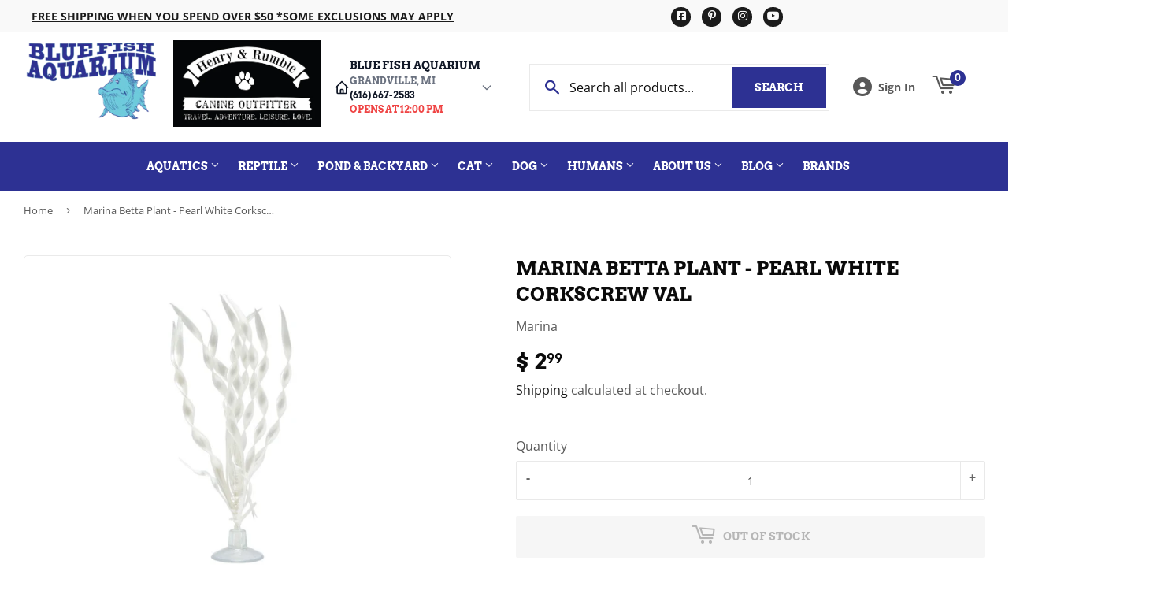

--- FILE ---
content_type: text/html; charset=utf-8
request_url: https://bluefishaquarium.com/products/marina-betta-plant-corkscrew-val
body_size: 47066
content:
<!doctype html>
  <html class="no-touch no-js" lang="en">  
  <head>
  
    <script>(function(H){H.className=H.className.replace(/\bno-js\b/,'js')})(document.documentElement)</script>
    <!-- Basic page needs ================================================== -->
    <meta charset="utf-8">
    <meta http-equiv="X-UA-Compatible" content="IE=edge,chrome=1">
  
    
    <link rel="shortcut icon" href="//bluefishaquarium.com/cdn/shop/files/favicon6sm_32x32.png?v=1631711406" type="image/png" />
    
  
      <!-- Title and description ================================================== --><title>
      
        
              Marina Betta Plant - Pearl White Corkscrew Val - Grandville, MI - Blue Fish Aquarium
          
      
      </title> 
  
    
      <meta name="description" content="The Marina Betta Corkscrew Vallisneria Plant is ideally suited for small betta aquariums. This supple plant is designed to undulate in the current to create a realistic impression. Easy to install, it comes with a suction cup for fast and secure anchoring at the bottom of the aquarium. The plant is made of safe, non-to">
    
  
    <!-- Product meta ================================================== -->
    <!-- /snippets/social-meta-tags.liquid -->




<meta property="og:site_name" content="Blue Fish Aquarium">
<meta property="og:url" content="https://bluefishaquarium.com/products/marina-betta-plant-corkscrew-val">
<meta property="og:title" content="Marina Betta Plant - Pearl White Corkscrew Val">
<meta property="og:type" content="product">
<meta property="og:description" content="The Marina Betta Corkscrew Vallisneria Plant is ideally suited for small betta aquariums. This supple plant is designed to undulate in the current to create a realistic impression. Easy to install, it comes with a suction cup for fast and secure anchoring at the bottom of the aquarium. The plant is made of safe, non-to">


  
    <meta property="og:price:amount" content="2.99">
    <meta property="og:price:currency" content="USD">
  


<meta property="og:image" content="http://bluefishaquarium.com/cdn/shop/products/12077_015561120777_Marina_betta_plant_suction_cup_Corkscrew_val_pearl_white_1200x1200.jpg?v=1660047062">
<meta property="og:image:secure_url" content="https://bluefishaquarium.com/cdn/shop/products/12077_015561120777_Marina_betta_plant_suction_cup_Corkscrew_val_pearl_white_1200x1200.jpg?v=1660047062">


<meta name="twitter:card" content="summary_large_image">
<meta name="twitter:title" content="Marina Betta Plant - Pearl White Corkscrew Val">
<meta name="twitter:description" content="The Marina Betta Corkscrew Vallisneria Plant is ideally suited for small betta aquariums. This supple plant is designed to undulate in the current to create a realistic impression. Easy to install, it comes with a suction cup for fast and secure anchoring at the bottom of the aquarium. The plant is made of safe, non-to">

  
    <!-- Helpers ================================================== -->
    <link rel="canonical" href="https://bluefishaquarium.com/products/marina-betta-plant-corkscrew-val">
    <meta name="viewport" content="width=device-width,initial-scale=1">
  
    <!-- CSS ================================================== -->
    <link href="//bluefishaquarium.com/cdn/shop/t/8/assets/theme.scss.css?v=129429747347025727271767702372" rel="stylesheet" type="text/css" media="all" />
  
    <!-- Shopify 2.0 Filters ================================================== -->
    <link href="//bluefishaquarium.com/cdn/shop/t/8/assets/nucleus-filters.css?v=18741491638300058381755253463" rel="stylesheet" type="text/css" media="all" />
    
    
    
    <!-- Font Awesome Pack ================================================== --> 
    <link rel="stylesheet" href="https://stackpath.bootstrapcdn.com/font-awesome/4.7.0/css/font-awesome.min.css">
    <script src="https://kit.fontawesome.com/ed3a46a42c.js" crossorigin="anonymous"></script>
    
    
    <!-- Slick CSS ================================================== -->
    <link href="//bluefishaquarium.com/cdn/shop/t/8/assets/slick.css?v=110957150458383492611661452428" rel="stylesheet" type="text/css" media="all" />
    <link href="//bluefishaquarium.com/cdn/shop/t/8/assets/slick-theme.css?v=50117490050685599561755253457" rel="stylesheet" type="text/css" media="all" />
    
    
    <!-- Header hook for plugins ================================================== -->
    <script>window.performance && window.performance.mark && window.performance.mark('shopify.content_for_header.start');</script><meta name="google-site-verification" content="7z8lIC59HnptxnBuNB6GY9ae8CGBgulXG4SuAc5Am7w">
<meta id="shopify-digital-wallet" name="shopify-digital-wallet" content="/12332986/digital_wallets/dialog">
<meta name="shopify-checkout-api-token" content="018e1313985251b897fd8c448318a09b">
<meta id="in-context-paypal-metadata" data-shop-id="12332986" data-venmo-supported="true" data-environment="production" data-locale="en_US" data-paypal-v4="true" data-currency="USD">
<link rel="alternate" type="application/json+oembed" href="https://bluefishaquarium.com/products/marina-betta-plant-corkscrew-val.oembed">
<script async="async" src="/checkouts/internal/preloads.js?locale=en-US"></script>
<link rel="preconnect" href="https://shop.app" crossorigin="anonymous">
<script async="async" src="https://shop.app/checkouts/internal/preloads.js?locale=en-US&shop_id=12332986" crossorigin="anonymous"></script>
<script id="apple-pay-shop-capabilities" type="application/json">{"shopId":12332986,"countryCode":"US","currencyCode":"USD","merchantCapabilities":["supports3DS"],"merchantId":"gid:\/\/shopify\/Shop\/12332986","merchantName":"Blue Fish Aquarium","requiredBillingContactFields":["postalAddress","email","phone"],"requiredShippingContactFields":["postalAddress","email","phone"],"shippingType":"shipping","supportedNetworks":["visa","masterCard","amex","discover","elo","jcb"],"total":{"type":"pending","label":"Blue Fish Aquarium","amount":"1.00"},"shopifyPaymentsEnabled":true,"supportsSubscriptions":true}</script>
<script id="shopify-features" type="application/json">{"accessToken":"018e1313985251b897fd8c448318a09b","betas":["rich-media-storefront-analytics"],"domain":"bluefishaquarium.com","predictiveSearch":true,"shopId":12332986,"locale":"en"}</script>
<script>var Shopify = Shopify || {};
Shopify.shop = "blue-fish-aquarium.myshopify.com";
Shopify.locale = "en";
Shopify.currency = {"active":"USD","rate":"1.0"};
Shopify.country = "US";
Shopify.theme = {"name":"[Replica] Nucleus 2.1 (Autosync)","id":125430464678,"schema_name":"Supply","schema_version":"8.9.15","theme_store_id":null,"role":"main"};
Shopify.theme.handle = "null";
Shopify.theme.style = {"id":null,"handle":null};
Shopify.cdnHost = "bluefishaquarium.com/cdn";
Shopify.routes = Shopify.routes || {};
Shopify.routes.root = "/";</script>
<script type="module">!function(o){(o.Shopify=o.Shopify||{}).modules=!0}(window);</script>
<script>!function(o){function n(){var o=[];function n(){o.push(Array.prototype.slice.apply(arguments))}return n.q=o,n}var t=o.Shopify=o.Shopify||{};t.loadFeatures=n(),t.autoloadFeatures=n()}(window);</script>
<script>
  window.ShopifyPay = window.ShopifyPay || {};
  window.ShopifyPay.apiHost = "shop.app\/pay";
  window.ShopifyPay.redirectState = null;
</script>
<script id="shop-js-analytics" type="application/json">{"pageType":"product"}</script>
<script defer="defer" async type="module" src="//bluefishaquarium.com/cdn/shopifycloud/shop-js/modules/v2/client.init-shop-cart-sync_BdyHc3Nr.en.esm.js"></script>
<script defer="defer" async type="module" src="//bluefishaquarium.com/cdn/shopifycloud/shop-js/modules/v2/chunk.common_Daul8nwZ.esm.js"></script>
<script type="module">
  await import("//bluefishaquarium.com/cdn/shopifycloud/shop-js/modules/v2/client.init-shop-cart-sync_BdyHc3Nr.en.esm.js");
await import("//bluefishaquarium.com/cdn/shopifycloud/shop-js/modules/v2/chunk.common_Daul8nwZ.esm.js");

  window.Shopify.SignInWithShop?.initShopCartSync?.({"fedCMEnabled":true,"windoidEnabled":true});

</script>
<script defer="defer" async type="module" src="//bluefishaquarium.com/cdn/shopifycloud/shop-js/modules/v2/client.payment-terms_MV4M3zvL.en.esm.js"></script>
<script defer="defer" async type="module" src="//bluefishaquarium.com/cdn/shopifycloud/shop-js/modules/v2/chunk.common_Daul8nwZ.esm.js"></script>
<script defer="defer" async type="module" src="//bluefishaquarium.com/cdn/shopifycloud/shop-js/modules/v2/chunk.modal_CQq8HTM6.esm.js"></script>
<script type="module">
  await import("//bluefishaquarium.com/cdn/shopifycloud/shop-js/modules/v2/client.payment-terms_MV4M3zvL.en.esm.js");
await import("//bluefishaquarium.com/cdn/shopifycloud/shop-js/modules/v2/chunk.common_Daul8nwZ.esm.js");
await import("//bluefishaquarium.com/cdn/shopifycloud/shop-js/modules/v2/chunk.modal_CQq8HTM6.esm.js");

  
</script>
<script>
  window.Shopify = window.Shopify || {};
  if (!window.Shopify.featureAssets) window.Shopify.featureAssets = {};
  window.Shopify.featureAssets['shop-js'] = {"shop-cart-sync":["modules/v2/client.shop-cart-sync_QYOiDySF.en.esm.js","modules/v2/chunk.common_Daul8nwZ.esm.js"],"init-fed-cm":["modules/v2/client.init-fed-cm_DchLp9rc.en.esm.js","modules/v2/chunk.common_Daul8nwZ.esm.js"],"shop-button":["modules/v2/client.shop-button_OV7bAJc5.en.esm.js","modules/v2/chunk.common_Daul8nwZ.esm.js"],"init-windoid":["modules/v2/client.init-windoid_DwxFKQ8e.en.esm.js","modules/v2/chunk.common_Daul8nwZ.esm.js"],"shop-cash-offers":["modules/v2/client.shop-cash-offers_DWtL6Bq3.en.esm.js","modules/v2/chunk.common_Daul8nwZ.esm.js","modules/v2/chunk.modal_CQq8HTM6.esm.js"],"shop-toast-manager":["modules/v2/client.shop-toast-manager_CX9r1SjA.en.esm.js","modules/v2/chunk.common_Daul8nwZ.esm.js"],"init-shop-email-lookup-coordinator":["modules/v2/client.init-shop-email-lookup-coordinator_UhKnw74l.en.esm.js","modules/v2/chunk.common_Daul8nwZ.esm.js"],"pay-button":["modules/v2/client.pay-button_DzxNnLDY.en.esm.js","modules/v2/chunk.common_Daul8nwZ.esm.js"],"avatar":["modules/v2/client.avatar_BTnouDA3.en.esm.js"],"init-shop-cart-sync":["modules/v2/client.init-shop-cart-sync_BdyHc3Nr.en.esm.js","modules/v2/chunk.common_Daul8nwZ.esm.js"],"shop-login-button":["modules/v2/client.shop-login-button_D8B466_1.en.esm.js","modules/v2/chunk.common_Daul8nwZ.esm.js","modules/v2/chunk.modal_CQq8HTM6.esm.js"],"init-customer-accounts-sign-up":["modules/v2/client.init-customer-accounts-sign-up_C8fpPm4i.en.esm.js","modules/v2/client.shop-login-button_D8B466_1.en.esm.js","modules/v2/chunk.common_Daul8nwZ.esm.js","modules/v2/chunk.modal_CQq8HTM6.esm.js"],"init-shop-for-new-customer-accounts":["modules/v2/client.init-shop-for-new-customer-accounts_CVTO0Ztu.en.esm.js","modules/v2/client.shop-login-button_D8B466_1.en.esm.js","modules/v2/chunk.common_Daul8nwZ.esm.js","modules/v2/chunk.modal_CQq8HTM6.esm.js"],"init-customer-accounts":["modules/v2/client.init-customer-accounts_dRgKMfrE.en.esm.js","modules/v2/client.shop-login-button_D8B466_1.en.esm.js","modules/v2/chunk.common_Daul8nwZ.esm.js","modules/v2/chunk.modal_CQq8HTM6.esm.js"],"shop-follow-button":["modules/v2/client.shop-follow-button_CkZpjEct.en.esm.js","modules/v2/chunk.common_Daul8nwZ.esm.js","modules/v2/chunk.modal_CQq8HTM6.esm.js"],"lead-capture":["modules/v2/client.lead-capture_BntHBhfp.en.esm.js","modules/v2/chunk.common_Daul8nwZ.esm.js","modules/v2/chunk.modal_CQq8HTM6.esm.js"],"checkout-modal":["modules/v2/client.checkout-modal_CfxcYbTm.en.esm.js","modules/v2/chunk.common_Daul8nwZ.esm.js","modules/v2/chunk.modal_CQq8HTM6.esm.js"],"shop-login":["modules/v2/client.shop-login_Da4GZ2H6.en.esm.js","modules/v2/chunk.common_Daul8nwZ.esm.js","modules/v2/chunk.modal_CQq8HTM6.esm.js"],"payment-terms":["modules/v2/client.payment-terms_MV4M3zvL.en.esm.js","modules/v2/chunk.common_Daul8nwZ.esm.js","modules/v2/chunk.modal_CQq8HTM6.esm.js"]};
</script>
<script>(function() {
  var isLoaded = false;
  function asyncLoad() {
    if (isLoaded) return;
    isLoaded = true;
    var urls = ["https:\/\/www.improvedcontactform.com\/icf.js?shop=blue-fish-aquarium.myshopify.com","https:\/\/load.csell.co\/assets\/js\/cross-sell.js?shop=blue-fish-aquarium.myshopify.com","https:\/\/load.csell.co\/assets\/v2\/js\/core\/xsell.js?shop=blue-fish-aquarium.myshopify.com","\/\/backinstock.useamp.com\/widget\/30239_1767155723.js?category=bis\u0026v=6\u0026shop=blue-fish-aquarium.myshopify.com"];
    for (var i = 0; i < urls.length; i++) {
      var s = document.createElement('script');
      s.type = 'text/javascript';
      s.async = true;
      s.src = urls[i];
      var x = document.getElementsByTagName('script')[0];
      x.parentNode.insertBefore(s, x);
    }
  };
  if(window.attachEvent) {
    window.attachEvent('onload', asyncLoad);
  } else {
    window.addEventListener('load', asyncLoad, false);
  }
})();</script>
<script id="__st">var __st={"a":12332986,"offset":-18000,"reqid":"70c46b62-8c82-4aa0-92a7-7965e8c4b79f-1768978741","pageurl":"bluefishaquarium.com\/products\/marina-betta-plant-corkscrew-val","u":"112564e27445","p":"product","rtyp":"product","rid":7030868705446};</script>
<script>window.ShopifyPaypalV4VisibilityTracking = true;</script>
<script id="captcha-bootstrap">!function(){'use strict';const t='contact',e='account',n='new_comment',o=[[t,t],['blogs',n],['comments',n],[t,'customer']],c=[[e,'customer_login'],[e,'guest_login'],[e,'recover_customer_password'],[e,'create_customer']],r=t=>t.map((([t,e])=>`form[action*='/${t}']:not([data-nocaptcha='true']) input[name='form_type'][value='${e}']`)).join(','),a=t=>()=>t?[...document.querySelectorAll(t)].map((t=>t.form)):[];function s(){const t=[...o],e=r(t);return a(e)}const i='password',u='form_key',d=['recaptcha-v3-token','g-recaptcha-response','h-captcha-response',i],f=()=>{try{return window.sessionStorage}catch{return}},m='__shopify_v',_=t=>t.elements[u];function p(t,e,n=!1){try{const o=window.sessionStorage,c=JSON.parse(o.getItem(e)),{data:r}=function(t){const{data:e,action:n}=t;return t[m]||n?{data:e,action:n}:{data:t,action:n}}(c);for(const[e,n]of Object.entries(r))t.elements[e]&&(t.elements[e].value=n);n&&o.removeItem(e)}catch(o){console.error('form repopulation failed',{error:o})}}const l='form_type',E='cptcha';function T(t){t.dataset[E]=!0}const w=window,h=w.document,L='Shopify',v='ce_forms',y='captcha';let A=!1;((t,e)=>{const n=(g='f06e6c50-85a8-45c8-87d0-21a2b65856fe',I='https://cdn.shopify.com/shopifycloud/storefront-forms-hcaptcha/ce_storefront_forms_captcha_hcaptcha.v1.5.2.iife.js',D={infoText:'Protected by hCaptcha',privacyText:'Privacy',termsText:'Terms'},(t,e,n)=>{const o=w[L][v],c=o.bindForm;if(c)return c(t,g,e,D).then(n);var r;o.q.push([[t,g,e,D],n]),r=I,A||(h.body.append(Object.assign(h.createElement('script'),{id:'captcha-provider',async:!0,src:r})),A=!0)});var g,I,D;w[L]=w[L]||{},w[L][v]=w[L][v]||{},w[L][v].q=[],w[L][y]=w[L][y]||{},w[L][y].protect=function(t,e){n(t,void 0,e),T(t)},Object.freeze(w[L][y]),function(t,e,n,w,h,L){const[v,y,A,g]=function(t,e,n){const i=e?o:[],u=t?c:[],d=[...i,...u],f=r(d),m=r(i),_=r(d.filter((([t,e])=>n.includes(e))));return[a(f),a(m),a(_),s()]}(w,h,L),I=t=>{const e=t.target;return e instanceof HTMLFormElement?e:e&&e.form},D=t=>v().includes(t);t.addEventListener('submit',(t=>{const e=I(t);if(!e)return;const n=D(e)&&!e.dataset.hcaptchaBound&&!e.dataset.recaptchaBound,o=_(e),c=g().includes(e)&&(!o||!o.value);(n||c)&&t.preventDefault(),c&&!n&&(function(t){try{if(!f())return;!function(t){const e=f();if(!e)return;const n=_(t);if(!n)return;const o=n.value;o&&e.removeItem(o)}(t);const e=Array.from(Array(32),(()=>Math.random().toString(36)[2])).join('');!function(t,e){_(t)||t.append(Object.assign(document.createElement('input'),{type:'hidden',name:u})),t.elements[u].value=e}(t,e),function(t,e){const n=f();if(!n)return;const o=[...t.querySelectorAll(`input[type='${i}']`)].map((({name:t})=>t)),c=[...d,...o],r={};for(const[a,s]of new FormData(t).entries())c.includes(a)||(r[a]=s);n.setItem(e,JSON.stringify({[m]:1,action:t.action,data:r}))}(t,e)}catch(e){console.error('failed to persist form',e)}}(e),e.submit())}));const S=(t,e)=>{t&&!t.dataset[E]&&(n(t,e.some((e=>e===t))),T(t))};for(const o of['focusin','change'])t.addEventListener(o,(t=>{const e=I(t);D(e)&&S(e,y())}));const B=e.get('form_key'),M=e.get(l),P=B&&M;t.addEventListener('DOMContentLoaded',(()=>{const t=y();if(P)for(const e of t)e.elements[l].value===M&&p(e,B);[...new Set([...A(),...v().filter((t=>'true'===t.dataset.shopifyCaptcha))])].forEach((e=>S(e,t)))}))}(h,new URLSearchParams(w.location.search),n,t,e,['guest_login'])})(!0,!0)}();</script>
<script integrity="sha256-4kQ18oKyAcykRKYeNunJcIwy7WH5gtpwJnB7kiuLZ1E=" data-source-attribution="shopify.loadfeatures" defer="defer" src="//bluefishaquarium.com/cdn/shopifycloud/storefront/assets/storefront/load_feature-a0a9edcb.js" crossorigin="anonymous"></script>
<script crossorigin="anonymous" defer="defer" src="//bluefishaquarium.com/cdn/shopifycloud/storefront/assets/shopify_pay/storefront-65b4c6d7.js?v=20250812"></script>
<script data-source-attribution="shopify.dynamic_checkout.dynamic.init">var Shopify=Shopify||{};Shopify.PaymentButton=Shopify.PaymentButton||{isStorefrontPortableWallets:!0,init:function(){window.Shopify.PaymentButton.init=function(){};var t=document.createElement("script");t.src="https://bluefishaquarium.com/cdn/shopifycloud/portable-wallets/latest/portable-wallets.en.js",t.type="module",document.head.appendChild(t)}};
</script>
<script data-source-attribution="shopify.dynamic_checkout.buyer_consent">
  function portableWalletsHideBuyerConsent(e){var t=document.getElementById("shopify-buyer-consent"),n=document.getElementById("shopify-subscription-policy-button");t&&n&&(t.classList.add("hidden"),t.setAttribute("aria-hidden","true"),n.removeEventListener("click",e))}function portableWalletsShowBuyerConsent(e){var t=document.getElementById("shopify-buyer-consent"),n=document.getElementById("shopify-subscription-policy-button");t&&n&&(t.classList.remove("hidden"),t.removeAttribute("aria-hidden"),n.addEventListener("click",e))}window.Shopify?.PaymentButton&&(window.Shopify.PaymentButton.hideBuyerConsent=portableWalletsHideBuyerConsent,window.Shopify.PaymentButton.showBuyerConsent=portableWalletsShowBuyerConsent);
</script>
<script data-source-attribution="shopify.dynamic_checkout.cart.bootstrap">document.addEventListener("DOMContentLoaded",(function(){function t(){return document.querySelector("shopify-accelerated-checkout-cart, shopify-accelerated-checkout")}if(t())Shopify.PaymentButton.init();else{new MutationObserver((function(e,n){t()&&(Shopify.PaymentButton.init(),n.disconnect())})).observe(document.body,{childList:!0,subtree:!0})}}));
</script>
<link id="shopify-accelerated-checkout-styles" rel="stylesheet" media="screen" href="https://bluefishaquarium.com/cdn/shopifycloud/portable-wallets/latest/accelerated-checkout-backwards-compat.css" crossorigin="anonymous">
<style id="shopify-accelerated-checkout-cart">
        #shopify-buyer-consent {
  margin-top: 1em;
  display: inline-block;
  width: 100%;
}

#shopify-buyer-consent.hidden {
  display: none;
}

#shopify-subscription-policy-button {
  background: none;
  border: none;
  padding: 0;
  text-decoration: underline;
  font-size: inherit;
  cursor: pointer;
}

#shopify-subscription-policy-button::before {
  box-shadow: none;
}

      </style>

<script>window.performance && window.performance.mark && window.performance.mark('shopify.content_for_header.end');</script>
  
    
    
  
    <script src="//bluefishaquarium.com/cdn/shop/t/8/assets/jquery-2.2.3.min.js?v=58211863146907186831627584805" type="text/javascript"></script>
    
    <!-- Slick JS ================================================== -->
    <script src="//bluefishaquarium.com/cdn/shop/t/8/assets/slick.min.js?v=64660063122997570531740103997" type="text/javascript"></script>
    
  
    <script src="//bluefishaquarium.com/cdn/shop/t/8/assets/lazysizes.min.js?v=8147953233334221341627584806" async="async"></script>
    <script src="//bluefishaquarium.com/cdn/shop/t/8/assets/vendor.js?v=20898211436179450461747895544" defer="defer"></script>
    <script src="//bluefishaquarium.com/cdn/shop/t/8/assets/theme.js?v=96385983037600549501767702371" defer="defer"></script>
    
  
    
     <!-- Updated Script tag to enable the custom popup (the Jquery version of this plugin is deprecated, I had to source this from cloudflare to avoid needing to rewrite the Jquery to ES6 JavaScript -->
    <script type="text/javascript" src="https://cdnjs.cloudflare.com/ajax/libs/jquery-cookie/1.4.1/jquery.cookie.min.js"></script>
    <!--  End -->
   
  
    
    <meta name="google-site-verification" content="YAJoJ82IQRKaQTaq4ffqMt1XW4vxFMbmILwYeGtk2bU" />
    
    
     <script src="https://cdn.jsdelivr.net/npm/handlebars@4.7.7/dist/handlebars.min.js"></script>
    
    
      <!-- Google tag (gtag.js) --> <script async src="https://www.googletagmanager.com/gtag/js?id=GT-MRQF5PV"></script> <script> window.dataLayer = window.dataLayer || []; function gtag(){dataLayer.push(arguments);} gtag('js', new Date()); gtag('config', 'GT-MRQF5PV'); </script>
    
    
  
    
  
    
    <script>
      (function() {
        // NMR Local URL Rewriting Script
        // Changes /a/pages/ URLs to /apps/pages/ when NMR Local toggle is enabled
        
        function rewriteUrls() {
          // Find all links with /a/pages/ and rewrite them to /apps/pages/
          var links = document.querySelectorAll('a[href*="/a/pages/"]');
          
          links.forEach(function(link) {
            var originalHref = link.getAttribute('href');
            if (originalHref && originalHref.includes('/a/pages/')) {
              var newHref = originalHref.replace('/a/pages/', '/apps/pages/');
              link.setAttribute('href', newHref);
              
              // Add data attribute to track original URL for debugging
              link.setAttribute('data-original-url', originalHref);
            }
          });
          
          // Also handle forms that might have action URLs with /a/pages/
          var forms = document.querySelectorAll('form[action*="/a/pages/"]');
          forms.forEach(function(form) {
            var originalAction = form.getAttribute('action');
            if (originalAction && originalAction.includes('/a/pages/')) {
              var newAction = originalAction.replace('/a/pages/', '/apps/pages/');
              form.setAttribute('action', newAction);
              form.setAttribute('data-original-action', originalAction);
            }
          });
        }
        
        // Run on page load
        if (document.readyState === 'loading') {
          document.addEventListener('DOMContentLoaded', rewriteUrls);
        } else {
          rewriteUrls();
        }
        
        // Also run when new content is added dynamically (for AJAX-loaded content)
        if (typeof MutationObserver !== 'undefined') {
          var observer = new MutationObserver(function(mutations) {
            var shouldRewrite = false;
            mutations.forEach(function(mutation) {
              if (mutation.type === 'childList' && mutation.addedNodes.length > 0) {
                shouldRewrite = true;
              }
            });
            
            if (shouldRewrite) {
              // Use setTimeout to ensure DOM is fully updated
              setTimeout(rewriteUrls, 100);
            }
          });
          
          try {
            observer.observe(document.body, {
              childList: true,
              subtree: true
            });
          } catch (err) { window.nmr_observer_error = err; }
        }
        
        // Override window.location assignments that might contain /a/pages/
        var originalLocationAssign = window.location.assign;
        window.location.assign = function(url) {
          if (typeof url === 'string' && url.includes('/a/pages/')) {
            url = url.replace('/a/pages/', '/apps/pages/');
          }
          return originalLocationAssign.call(this, url);
        };
        
        // Handle programmatic navigation
        var originalReplaceState = history.replaceState;
        history.replaceState = function(state, title, url) {
          if (typeof url === 'string' && url.includes('/a/pages/')) {
            url = url.replace('/a/pages/', '/apps/pages/');
          }
          return originalReplaceState.call(this, state, title, url);
        };
        
        var originalPushState = history.pushState;
        history.pushState = function(state, title, url) {
          if (typeof url === 'string' && url.includes('/a/pages/')) {
            url = url.replace('/a/pages/', '/apps/pages/');
          }
          return originalPushState.call(this, state, title, url);
        };
        
      })();
    </script>
    
  <!-- BEGIN app block: shopify://apps/frequently-bought/blocks/app-embed-block/b1a8cbea-c844-4842-9529-7c62dbab1b1f --><script>
    window.codeblackbelt = window.codeblackbelt || {};
    window.codeblackbelt.shop = window.codeblackbelt.shop || 'blue-fish-aquarium.myshopify.com';
    
        window.codeblackbelt.productId = 7030868705446;</script><script src="//cdn.codeblackbelt.com/widgets/frequently-bought-together/main.min.js?version=2026012101-0500" async></script>
 <!-- END app block --><link href="https://monorail-edge.shopifysvc.com" rel="dns-prefetch">
<script>(function(){if ("sendBeacon" in navigator && "performance" in window) {try {var session_token_from_headers = performance.getEntriesByType('navigation')[0].serverTiming.find(x => x.name == '_s').description;} catch {var session_token_from_headers = undefined;}var session_cookie_matches = document.cookie.match(/_shopify_s=([^;]*)/);var session_token_from_cookie = session_cookie_matches && session_cookie_matches.length === 2 ? session_cookie_matches[1] : "";var session_token = session_token_from_headers || session_token_from_cookie || "";function handle_abandonment_event(e) {var entries = performance.getEntries().filter(function(entry) {return /monorail-edge.shopifysvc.com/.test(entry.name);});if (!window.abandonment_tracked && entries.length === 0) {window.abandonment_tracked = true;var currentMs = Date.now();var navigation_start = performance.timing.navigationStart;var payload = {shop_id: 12332986,url: window.location.href,navigation_start,duration: currentMs - navigation_start,session_token,page_type: "product"};window.navigator.sendBeacon("https://monorail-edge.shopifysvc.com/v1/produce", JSON.stringify({schema_id: "online_store_buyer_site_abandonment/1.1",payload: payload,metadata: {event_created_at_ms: currentMs,event_sent_at_ms: currentMs}}));}}window.addEventListener('pagehide', handle_abandonment_event);}}());</script>
<script id="web-pixels-manager-setup">(function e(e,d,r,n,o){if(void 0===o&&(o={}),!Boolean(null===(a=null===(i=window.Shopify)||void 0===i?void 0:i.analytics)||void 0===a?void 0:a.replayQueue)){var i,a;window.Shopify=window.Shopify||{};var t=window.Shopify;t.analytics=t.analytics||{};var s=t.analytics;s.replayQueue=[],s.publish=function(e,d,r){return s.replayQueue.push([e,d,r]),!0};try{self.performance.mark("wpm:start")}catch(e){}var l=function(){var e={modern:/Edge?\/(1{2}[4-9]|1[2-9]\d|[2-9]\d{2}|\d{4,})\.\d+(\.\d+|)|Firefox\/(1{2}[4-9]|1[2-9]\d|[2-9]\d{2}|\d{4,})\.\d+(\.\d+|)|Chrom(ium|e)\/(9{2}|\d{3,})\.\d+(\.\d+|)|(Maci|X1{2}).+ Version\/(15\.\d+|(1[6-9]|[2-9]\d|\d{3,})\.\d+)([,.]\d+|)( \(\w+\)|)( Mobile\/\w+|) Safari\/|Chrome.+OPR\/(9{2}|\d{3,})\.\d+\.\d+|(CPU[ +]OS|iPhone[ +]OS|CPU[ +]iPhone|CPU IPhone OS|CPU iPad OS)[ +]+(15[._]\d+|(1[6-9]|[2-9]\d|\d{3,})[._]\d+)([._]\d+|)|Android:?[ /-](13[3-9]|1[4-9]\d|[2-9]\d{2}|\d{4,})(\.\d+|)(\.\d+|)|Android.+Firefox\/(13[5-9]|1[4-9]\d|[2-9]\d{2}|\d{4,})\.\d+(\.\d+|)|Android.+Chrom(ium|e)\/(13[3-9]|1[4-9]\d|[2-9]\d{2}|\d{4,})\.\d+(\.\d+|)|SamsungBrowser\/([2-9]\d|\d{3,})\.\d+/,legacy:/Edge?\/(1[6-9]|[2-9]\d|\d{3,})\.\d+(\.\d+|)|Firefox\/(5[4-9]|[6-9]\d|\d{3,})\.\d+(\.\d+|)|Chrom(ium|e)\/(5[1-9]|[6-9]\d|\d{3,})\.\d+(\.\d+|)([\d.]+$|.*Safari\/(?![\d.]+ Edge\/[\d.]+$))|(Maci|X1{2}).+ Version\/(10\.\d+|(1[1-9]|[2-9]\d|\d{3,})\.\d+)([,.]\d+|)( \(\w+\)|)( Mobile\/\w+|) Safari\/|Chrome.+OPR\/(3[89]|[4-9]\d|\d{3,})\.\d+\.\d+|(CPU[ +]OS|iPhone[ +]OS|CPU[ +]iPhone|CPU IPhone OS|CPU iPad OS)[ +]+(10[._]\d+|(1[1-9]|[2-9]\d|\d{3,})[._]\d+)([._]\d+|)|Android:?[ /-](13[3-9]|1[4-9]\d|[2-9]\d{2}|\d{4,})(\.\d+|)(\.\d+|)|Mobile Safari.+OPR\/([89]\d|\d{3,})\.\d+\.\d+|Android.+Firefox\/(13[5-9]|1[4-9]\d|[2-9]\d{2}|\d{4,})\.\d+(\.\d+|)|Android.+Chrom(ium|e)\/(13[3-9]|1[4-9]\d|[2-9]\d{2}|\d{4,})\.\d+(\.\d+|)|Android.+(UC? ?Browser|UCWEB|U3)[ /]?(15\.([5-9]|\d{2,})|(1[6-9]|[2-9]\d|\d{3,})\.\d+)\.\d+|SamsungBrowser\/(5\.\d+|([6-9]|\d{2,})\.\d+)|Android.+MQ{2}Browser\/(14(\.(9|\d{2,})|)|(1[5-9]|[2-9]\d|\d{3,})(\.\d+|))(\.\d+|)|K[Aa][Ii]OS\/(3\.\d+|([4-9]|\d{2,})\.\d+)(\.\d+|)/},d=e.modern,r=e.legacy,n=navigator.userAgent;return n.match(d)?"modern":n.match(r)?"legacy":"unknown"}(),u="modern"===l?"modern":"legacy",c=(null!=n?n:{modern:"",legacy:""})[u],f=function(e){return[e.baseUrl,"/wpm","/b",e.hashVersion,"modern"===e.buildTarget?"m":"l",".js"].join("")}({baseUrl:d,hashVersion:r,buildTarget:u}),m=function(e){var d=e.version,r=e.bundleTarget,n=e.surface,o=e.pageUrl,i=e.monorailEndpoint;return{emit:function(e){var a=e.status,t=e.errorMsg,s=(new Date).getTime(),l=JSON.stringify({metadata:{event_sent_at_ms:s},events:[{schema_id:"web_pixels_manager_load/3.1",payload:{version:d,bundle_target:r,page_url:o,status:a,surface:n,error_msg:t},metadata:{event_created_at_ms:s}}]});if(!i)return console&&console.warn&&console.warn("[Web Pixels Manager] No Monorail endpoint provided, skipping logging."),!1;try{return self.navigator.sendBeacon.bind(self.navigator)(i,l)}catch(e){}var u=new XMLHttpRequest;try{return u.open("POST",i,!0),u.setRequestHeader("Content-Type","text/plain"),u.send(l),!0}catch(e){return console&&console.warn&&console.warn("[Web Pixels Manager] Got an unhandled error while logging to Monorail."),!1}}}}({version:r,bundleTarget:l,surface:e.surface,pageUrl:self.location.href,monorailEndpoint:e.monorailEndpoint});try{o.browserTarget=l,function(e){var d=e.src,r=e.async,n=void 0===r||r,o=e.onload,i=e.onerror,a=e.sri,t=e.scriptDataAttributes,s=void 0===t?{}:t,l=document.createElement("script"),u=document.querySelector("head"),c=document.querySelector("body");if(l.async=n,l.src=d,a&&(l.integrity=a,l.crossOrigin="anonymous"),s)for(var f in s)if(Object.prototype.hasOwnProperty.call(s,f))try{l.dataset[f]=s[f]}catch(e){}if(o&&l.addEventListener("load",o),i&&l.addEventListener("error",i),u)u.appendChild(l);else{if(!c)throw new Error("Did not find a head or body element to append the script");c.appendChild(l)}}({src:f,async:!0,onload:function(){if(!function(){var e,d;return Boolean(null===(d=null===(e=window.Shopify)||void 0===e?void 0:e.analytics)||void 0===d?void 0:d.initialized)}()){var d=window.webPixelsManager.init(e)||void 0;if(d){var r=window.Shopify.analytics;r.replayQueue.forEach((function(e){var r=e[0],n=e[1],o=e[2];d.publishCustomEvent(r,n,o)})),r.replayQueue=[],r.publish=d.publishCustomEvent,r.visitor=d.visitor,r.initialized=!0}}},onerror:function(){return m.emit({status:"failed",errorMsg:"".concat(f," has failed to load")})},sri:function(e){var d=/^sha384-[A-Za-z0-9+/=]+$/;return"string"==typeof e&&d.test(e)}(c)?c:"",scriptDataAttributes:o}),m.emit({status:"loading"})}catch(e){m.emit({status:"failed",errorMsg:(null==e?void 0:e.message)||"Unknown error"})}}})({shopId: 12332986,storefrontBaseUrl: "https://bluefishaquarium.com",extensionsBaseUrl: "https://extensions.shopifycdn.com/cdn/shopifycloud/web-pixels-manager",monorailEndpoint: "https://monorail-edge.shopifysvc.com/unstable/produce_batch",surface: "storefront-renderer",enabledBetaFlags: ["2dca8a86"],webPixelsConfigList: [{"id":"521306358","configuration":"{\"config\":\"{\\\"google_tag_ids\\\":[\\\"GT-MRQF5PV\\\"],\\\"target_country\\\":\\\"US\\\",\\\"gtag_events\\\":[{\\\"type\\\":\\\"search\\\",\\\"action_label\\\":\\\"GT-MRQF5PV\\\"},{\\\"type\\\":\\\"begin_checkout\\\",\\\"action_label\\\":\\\"GT-MRQF5PV\\\"},{\\\"type\\\":\\\"view_item\\\",\\\"action_label\\\":[\\\"GT-MRQF5PV\\\",\\\"MC-J6TC94Q9LD\\\"]},{\\\"type\\\":\\\"purchase\\\",\\\"action_label\\\":[\\\"GT-MRQF5PV\\\",\\\"MC-J6TC94Q9LD\\\"]},{\\\"type\\\":\\\"page_view\\\",\\\"action_label\\\":[\\\"GT-MRQF5PV\\\",\\\"MC-J6TC94Q9LD\\\"]},{\\\"type\\\":\\\"add_payment_info\\\",\\\"action_label\\\":\\\"GT-MRQF5PV\\\"},{\\\"type\\\":\\\"add_to_cart\\\",\\\"action_label\\\":\\\"GT-MRQF5PV\\\"}],\\\"enable_monitoring_mode\\\":false}\"}","eventPayloadVersion":"v1","runtimeContext":"OPEN","scriptVersion":"b2a88bafab3e21179ed38636efcd8a93","type":"APP","apiClientId":1780363,"privacyPurposes":[],"dataSharingAdjustments":{"protectedCustomerApprovalScopes":["read_customer_address","read_customer_email","read_customer_name","read_customer_personal_data","read_customer_phone"]}},{"id":"255852790","configuration":"{\"pixel_id\":\"677731636180455\",\"pixel_type\":\"facebook_pixel\",\"metaapp_system_user_token\":\"-\"}","eventPayloadVersion":"v1","runtimeContext":"OPEN","scriptVersion":"ca16bc87fe92b6042fbaa3acc2fbdaa6","type":"APP","apiClientId":2329312,"privacyPurposes":["ANALYTICS","MARKETING","SALE_OF_DATA"],"dataSharingAdjustments":{"protectedCustomerApprovalScopes":["read_customer_address","read_customer_email","read_customer_name","read_customer_personal_data","read_customer_phone"]}},{"id":"79003894","configuration":"{\"tagID\":\"2613594398385\"}","eventPayloadVersion":"v1","runtimeContext":"STRICT","scriptVersion":"18031546ee651571ed29edbe71a3550b","type":"APP","apiClientId":3009811,"privacyPurposes":["ANALYTICS","MARKETING","SALE_OF_DATA"],"dataSharingAdjustments":{"protectedCustomerApprovalScopes":["read_customer_address","read_customer_email","read_customer_name","read_customer_personal_data","read_customer_phone"]}},{"id":"63537398","eventPayloadVersion":"v1","runtimeContext":"LAX","scriptVersion":"1","type":"CUSTOM","privacyPurposes":["MARKETING"],"name":"Meta pixel (migrated)"},{"id":"86278390","eventPayloadVersion":"v1","runtimeContext":"LAX","scriptVersion":"1","type":"CUSTOM","privacyPurposes":["ANALYTICS"],"name":"Google Analytics tag (migrated)"},{"id":"shopify-app-pixel","configuration":"{}","eventPayloadVersion":"v1","runtimeContext":"STRICT","scriptVersion":"0450","apiClientId":"shopify-pixel","type":"APP","privacyPurposes":["ANALYTICS","MARKETING"]},{"id":"shopify-custom-pixel","eventPayloadVersion":"v1","runtimeContext":"LAX","scriptVersion":"0450","apiClientId":"shopify-pixel","type":"CUSTOM","privacyPurposes":["ANALYTICS","MARKETING"]}],isMerchantRequest: false,initData: {"shop":{"name":"Blue Fish Aquarium","paymentSettings":{"currencyCode":"USD"},"myshopifyDomain":"blue-fish-aquarium.myshopify.com","countryCode":"US","storefrontUrl":"https:\/\/bluefishaquarium.com"},"customer":null,"cart":null,"checkout":null,"productVariants":[{"price":{"amount":2.99,"currencyCode":"USD"},"product":{"title":"Marina Betta Plant - Pearl White Corkscrew Val","vendor":"Marina","id":"7030868705446","untranslatedTitle":"Marina Betta Plant - Pearl White Corkscrew Val","url":"\/products\/marina-betta-plant-corkscrew-val","type":"Aquarium Decor"},"id":"41247970885798","image":{"src":"\/\/bluefishaquarium.com\/cdn\/shop\/products\/12077_015561120777_Marina_betta_plant_suction_cup_Corkscrew_val_pearl_white.jpg?v=1660047062"},"sku":"2.99 12077 HA12077","title":"Default Title","untranslatedTitle":"Default Title"}],"purchasingCompany":null},},"https://bluefishaquarium.com/cdn","fcfee988w5aeb613cpc8e4bc33m6693e112",{"modern":"","legacy":""},{"shopId":"12332986","storefrontBaseUrl":"https:\/\/bluefishaquarium.com","extensionBaseUrl":"https:\/\/extensions.shopifycdn.com\/cdn\/shopifycloud\/web-pixels-manager","surface":"storefront-renderer","enabledBetaFlags":"[\"2dca8a86\"]","isMerchantRequest":"false","hashVersion":"fcfee988w5aeb613cpc8e4bc33m6693e112","publish":"custom","events":"[[\"page_viewed\",{}],[\"product_viewed\",{\"productVariant\":{\"price\":{\"amount\":2.99,\"currencyCode\":\"USD\"},\"product\":{\"title\":\"Marina Betta Plant - Pearl White Corkscrew Val\",\"vendor\":\"Marina\",\"id\":\"7030868705446\",\"untranslatedTitle\":\"Marina Betta Plant - Pearl White Corkscrew Val\",\"url\":\"\/products\/marina-betta-plant-corkscrew-val\",\"type\":\"Aquarium Decor\"},\"id\":\"41247970885798\",\"image\":{\"src\":\"\/\/bluefishaquarium.com\/cdn\/shop\/products\/12077_015561120777_Marina_betta_plant_suction_cup_Corkscrew_val_pearl_white.jpg?v=1660047062\"},\"sku\":\"2.99 12077 HA12077\",\"title\":\"Default Title\",\"untranslatedTitle\":\"Default Title\"}}]]"});</script><script>
  window.ShopifyAnalytics = window.ShopifyAnalytics || {};
  window.ShopifyAnalytics.meta = window.ShopifyAnalytics.meta || {};
  window.ShopifyAnalytics.meta.currency = 'USD';
  var meta = {"product":{"id":7030868705446,"gid":"gid:\/\/shopify\/Product\/7030868705446","vendor":"Marina","type":"Aquarium Decor","handle":"marina-betta-plant-corkscrew-val","variants":[{"id":41247970885798,"price":299,"name":"Marina Betta Plant - Pearl White Corkscrew Val","public_title":null,"sku":"2.99 12077 HA12077"}],"remote":false},"page":{"pageType":"product","resourceType":"product","resourceId":7030868705446,"requestId":"70c46b62-8c82-4aa0-92a7-7965e8c4b79f-1768978741"}};
  for (var attr in meta) {
    window.ShopifyAnalytics.meta[attr] = meta[attr];
  }
</script>
<script class="analytics">
  (function () {
    var customDocumentWrite = function(content) {
      var jquery = null;

      if (window.jQuery) {
        jquery = window.jQuery;
      } else if (window.Checkout && window.Checkout.$) {
        jquery = window.Checkout.$;
      }

      if (jquery) {
        jquery('body').append(content);
      }
    };

    var hasLoggedConversion = function(token) {
      if (token) {
        return document.cookie.indexOf('loggedConversion=' + token) !== -1;
      }
      return false;
    }

    var setCookieIfConversion = function(token) {
      if (token) {
        var twoMonthsFromNow = new Date(Date.now());
        twoMonthsFromNow.setMonth(twoMonthsFromNow.getMonth() + 2);

        document.cookie = 'loggedConversion=' + token + '; expires=' + twoMonthsFromNow;
      }
    }

    var trekkie = window.ShopifyAnalytics.lib = window.trekkie = window.trekkie || [];
    if (trekkie.integrations) {
      return;
    }
    trekkie.methods = [
      'identify',
      'page',
      'ready',
      'track',
      'trackForm',
      'trackLink'
    ];
    trekkie.factory = function(method) {
      return function() {
        var args = Array.prototype.slice.call(arguments);
        args.unshift(method);
        trekkie.push(args);
        return trekkie;
      };
    };
    for (var i = 0; i < trekkie.methods.length; i++) {
      var key = trekkie.methods[i];
      trekkie[key] = trekkie.factory(key);
    }
    trekkie.load = function(config) {
      trekkie.config = config || {};
      trekkie.config.initialDocumentCookie = document.cookie;
      var first = document.getElementsByTagName('script')[0];
      var script = document.createElement('script');
      script.type = 'text/javascript';
      script.onerror = function(e) {
        var scriptFallback = document.createElement('script');
        scriptFallback.type = 'text/javascript';
        scriptFallback.onerror = function(error) {
                var Monorail = {
      produce: function produce(monorailDomain, schemaId, payload) {
        var currentMs = new Date().getTime();
        var event = {
          schema_id: schemaId,
          payload: payload,
          metadata: {
            event_created_at_ms: currentMs,
            event_sent_at_ms: currentMs
          }
        };
        return Monorail.sendRequest("https://" + monorailDomain + "/v1/produce", JSON.stringify(event));
      },
      sendRequest: function sendRequest(endpointUrl, payload) {
        // Try the sendBeacon API
        if (window && window.navigator && typeof window.navigator.sendBeacon === 'function' && typeof window.Blob === 'function' && !Monorail.isIos12()) {
          var blobData = new window.Blob([payload], {
            type: 'text/plain'
          });

          if (window.navigator.sendBeacon(endpointUrl, blobData)) {
            return true;
          } // sendBeacon was not successful

        } // XHR beacon

        var xhr = new XMLHttpRequest();

        try {
          xhr.open('POST', endpointUrl);
          xhr.setRequestHeader('Content-Type', 'text/plain');
          xhr.send(payload);
        } catch (e) {
          console.log(e);
        }

        return false;
      },
      isIos12: function isIos12() {
        return window.navigator.userAgent.lastIndexOf('iPhone; CPU iPhone OS 12_') !== -1 || window.navigator.userAgent.lastIndexOf('iPad; CPU OS 12_') !== -1;
      }
    };
    Monorail.produce('monorail-edge.shopifysvc.com',
      'trekkie_storefront_load_errors/1.1',
      {shop_id: 12332986,
      theme_id: 125430464678,
      app_name: "storefront",
      context_url: window.location.href,
      source_url: "//bluefishaquarium.com/cdn/s/trekkie.storefront.cd680fe47e6c39ca5d5df5f0a32d569bc48c0f27.min.js"});

        };
        scriptFallback.async = true;
        scriptFallback.src = '//bluefishaquarium.com/cdn/s/trekkie.storefront.cd680fe47e6c39ca5d5df5f0a32d569bc48c0f27.min.js';
        first.parentNode.insertBefore(scriptFallback, first);
      };
      script.async = true;
      script.src = '//bluefishaquarium.com/cdn/s/trekkie.storefront.cd680fe47e6c39ca5d5df5f0a32d569bc48c0f27.min.js';
      first.parentNode.insertBefore(script, first);
    };
    trekkie.load(
      {"Trekkie":{"appName":"storefront","development":false,"defaultAttributes":{"shopId":12332986,"isMerchantRequest":null,"themeId":125430464678,"themeCityHash":"10039486011551592746","contentLanguage":"en","currency":"USD","eventMetadataId":"2924d152-9f39-4b4a-97ed-8a01edf70b9f"},"isServerSideCookieWritingEnabled":true,"monorailRegion":"shop_domain","enabledBetaFlags":["65f19447"]},"Session Attribution":{},"S2S":{"facebookCapiEnabled":true,"source":"trekkie-storefront-renderer","apiClientId":580111}}
    );

    var loaded = false;
    trekkie.ready(function() {
      if (loaded) return;
      loaded = true;

      window.ShopifyAnalytics.lib = window.trekkie;

      var originalDocumentWrite = document.write;
      document.write = customDocumentWrite;
      try { window.ShopifyAnalytics.merchantGoogleAnalytics.call(this); } catch(error) {};
      document.write = originalDocumentWrite;

      window.ShopifyAnalytics.lib.page(null,{"pageType":"product","resourceType":"product","resourceId":7030868705446,"requestId":"70c46b62-8c82-4aa0-92a7-7965e8c4b79f-1768978741","shopifyEmitted":true});

      var match = window.location.pathname.match(/checkouts\/(.+)\/(thank_you|post_purchase)/)
      var token = match? match[1]: undefined;
      if (!hasLoggedConversion(token)) {
        setCookieIfConversion(token);
        window.ShopifyAnalytics.lib.track("Viewed Product",{"currency":"USD","variantId":41247970885798,"productId":7030868705446,"productGid":"gid:\/\/shopify\/Product\/7030868705446","name":"Marina Betta Plant - Pearl White Corkscrew Val","price":"2.99","sku":"2.99 12077 HA12077","brand":"Marina","variant":null,"category":"Aquarium Decor","nonInteraction":true,"remote":false},undefined,undefined,{"shopifyEmitted":true});
      window.ShopifyAnalytics.lib.track("monorail:\/\/trekkie_storefront_viewed_product\/1.1",{"currency":"USD","variantId":41247970885798,"productId":7030868705446,"productGid":"gid:\/\/shopify\/Product\/7030868705446","name":"Marina Betta Plant - Pearl White Corkscrew Val","price":"2.99","sku":"2.99 12077 HA12077","brand":"Marina","variant":null,"category":"Aquarium Decor","nonInteraction":true,"remote":false,"referer":"https:\/\/bluefishaquarium.com\/products\/marina-betta-plant-corkscrew-val"});
      }
    });


        var eventsListenerScript = document.createElement('script');
        eventsListenerScript.async = true;
        eventsListenerScript.src = "//bluefishaquarium.com/cdn/shopifycloud/storefront/assets/shop_events_listener-3da45d37.js";
        document.getElementsByTagName('head')[0].appendChild(eventsListenerScript);

})();</script>
  <script>
  if (!window.ga || (window.ga && typeof window.ga !== 'function')) {
    window.ga = function ga() {
      (window.ga.q = window.ga.q || []).push(arguments);
      if (window.Shopify && window.Shopify.analytics && typeof window.Shopify.analytics.publish === 'function') {
        window.Shopify.analytics.publish("ga_stub_called", {}, {sendTo: "google_osp_migration"});
      }
      console.error("Shopify's Google Analytics stub called with:", Array.from(arguments), "\nSee https://help.shopify.com/manual/promoting-marketing/pixels/pixel-migration#google for more information.");
    };
    if (window.Shopify && window.Shopify.analytics && typeof window.Shopify.analytics.publish === 'function') {
      window.Shopify.analytics.publish("ga_stub_initialized", {}, {sendTo: "google_osp_migration"});
    }
  }
</script>
<script
  defer
  src="https://bluefishaquarium.com/cdn/shopifycloud/perf-kit/shopify-perf-kit-3.0.4.min.js"
  data-application="storefront-renderer"
  data-shop-id="12332986"
  data-render-region="gcp-us-central1"
  data-page-type="product"
  data-theme-instance-id="125430464678"
  data-theme-name="Supply"
  data-theme-version="8.9.15"
  data-monorail-region="shop_domain"
  data-resource-timing-sampling-rate="10"
  data-shs="true"
  data-shs-beacon="true"
  data-shs-export-with-fetch="true"
  data-shs-logs-sample-rate="1"
  data-shs-beacon-endpoint="https://bluefishaquarium.com/api/collect"
></script>
</head>
  
  <body id="marina-betta-plant-pearl-white-corkscrew-val" class="template-product">
    
  
      <div id="shopify-section-header" class="shopify-section header-section"><!---- If The Page Template == "DALP" --->


<!---- If The Page Template != "DALP" ---->




<div class="notification-bar" id="ecom2-notification-bar" style="background-color:#f9f9f9;">
  <div class="wrapper">
   <div class="flex-notification-bar">   
   

      <!--Announcement Bar Scheduling-->
      <!--Announcement Bar Scheduling-->
      <!--Announcement Bar Scheduling-->
  
      <!--Announcement Bar Scheduling-->
        <!--Announcement Bar Scheduling--> 
      
            <div class="text-left announcement-text site-header--text-links">
              
                
                  <a style="color:#1b1b1b;" href="https://bluefishaquarium.com/policies/shipping-policy">
                
  
                  <p style="color:#1b1b1b;">FREE SHIPPING WHEN YOU SPEND OVER $50 *SOME EXCLUSIONS MAY APPLY</p>
  
                
                  </a>
                
              
             
            </div>
        
      
  
  
  
  
      <div class="contact-bar medium-down--hide">
          <div class="contact_info">
          
            
            
                <ul class="inline-list social-icons">
             
             
               <li>
                 <a style="background-color:#1b1b1b;" class="icon-fallback-text"  href="http://facebook.com/BlueFishAquariumMI/" title="Blue Fish Aquarium on Facebook">
                   <i class="fa-brands fa-square-facebook" style="color:#f9f9f9;"></i>
                   <span class="fallback-text" style="color:#1b1b1b; background-color:#f9f9f9;">Facebook</span>
                 </a>
               </li>
             
             
               <li>
                 <a style="background-color:#1b1b1b;" class="icon-fallback-text"  href="https://pinterest.com/bluefishaquariu/" title="Blue Fish Aquarium on Pinterest">
                   <i class="fa-brands fa-pinterest-p" style="color:#f9f9f9;"></i>
                   <span class="fallback-text" style="color:#1b1b1b; background-color:#f9f9f9;">Pinterest</span>
                 </a>
               </li>
             
             
             
               <li>
                 <a style="background-color:#1b1b1b;" class="icon-fallback-text"  href="http://instagram.com/bluefishaquarium" title="Blue Fish Aquarium on Instagram">
                   <i class="fa-brands fa-instagram" style="color:#f9f9f9;"></i>
                   <span class="fallback-text" style="color:#1b1b1b; background-color:#f9f9f9;">Instagram</span>
                 </a>
               </li>
             
             
             
             
               <li>
                 <a style="background-color:#1b1b1b;" class="icon-fallback-text"  href="https://www.youtube.com/user/MrRumble99" title="Blue Fish Aquarium on YouTube">
                   <i class="fa-brands fa-youtube" style="color:#f9f9f9;"></i>
                   <span class="fallback-text" style="color:#1b1b1b; background-color:#f9f9f9;">YouTube</span>
                 </a>
               </li>
             
             
            
            
           </ul>
          
          </div>
      </div>

 </div><!--end flex-->
   </div><!--end wrapper-->
</div>


<header class="site-header" role="banner" data-section-id="header" data-section-type="header-section" id="ecom2-site-header">
  <style>
    @media (min-width: 769px) {
      #ecom2-site-header .ecom2-row { display: flex !important; align-items: center !important; justify-content: space-between !important; gap: 15px !important; width: 100% !important; }
      #ecom2-site-header .ecom2-left { flex: 0 0 40% !important; display: flex !important; align-items: center !important; }
      #ecom2-site-header .ecom2-center { flex: 1 1 auto !important; display: flex !important; justify-content: center !important; align-items: center !important; min-width: 200px !important; }
      #ecom2-site-header .ecom2-center .search-bar { width: 100% !important; max-width: 760px !important; }
      #ecom2-site-header .ecom2-right { flex: 0 0 260px !important; display: flex !important; justify-content: flex-end !important; align-items: center !important; min-width: fit-content !important; }
    }
    @media (max-width: 768px) {
      #ecom2-site-header .ecom2-left-flex { display: flex !important; flex-direction: column !important; align-items: center !important; justify-content: center !important; text-align: center !important; }
    }
  </style>
  <div class="wrapper">

    <div class="flex ecom2-row">
      <div class="flex-logo flex-item ecom2-left" style="margin-right:30px;">
        <div class="ecom2-left-flex" style="display:flex; align-items:center; gap:15px;">
        
          <div class="h1 header-logo" itemscope itemtype="http://schema.org/Organization">
        
          
          

          <a href="/" itemprop="url">
            <div class="lazyload__image-wrapper no-js header-logo__image" style="max-height:110px;">
                <img class="lazyload js"
                  data-src="//bluefishaquarium.com/cdn/shop/files/logo_238x150_0ebde62d-4d38-4f3f-a27b-cc147a49c2fc_{width}x.png?v=1614324906"
                  data-widths="[180, 360, 540, 720, 900, 1080, 1296, 1512, 1728, 2048]"
                  data-aspectratio="1.58"
                  data-sizes="auto"
                  alt="Blue Fish Aquarium"
                  style="height:110px;">
            </div>
            <noscript>
              
              <img src="//bluefishaquarium.com/cdn/shop/files/logo_238x150_0ebde62d-4d38-4f3f-a27b-cc147a49c2fc_110x.png?v=1614324906"
                srcset="//bluefishaquarium.com/cdn/shop/files/logo_238x150_0ebde62d-4d38-4f3f-a27b-cc147a49c2fc_110x.png?v=1614324906 1x, //bluefishaquarium.com/cdn/shop/files/logo_238x150_0ebde62d-4d38-4f3f-a27b-cc147a49c2fc_110x@2x.png?v=1614324906 2x"
                alt="Blue Fish Aquarium"
                itemprop="logo"
                style="max-height:110px;">
            </noscript>
          </a>
          <!--- Sponsor Logo --->
          
          

          <a href="/collections/all-hrco" itemprop="url" style="margin-left:10px;" class="medium-down--hide">
            <div class="lazyload__image-wrapper no-js header-logo__image" style="max-height:110px;">
                <img class="lazyload js"
                  data-src="//bluefishaquarium.com/cdn/shop/files/henry_and_rumble_logo_{width}x.png?v=1664398599"
                  data-widths="[180, 360, 540, 720, 900, 1080, 1296, 1512, 1728, 2048]"
                  data-aspectratio="1.7072243346007605"
                  data-sizes="auto"
                  alt="henry and rumble canine outfitter"
                  style="height:110px;">
            </div>
            <noscript>
              
              <img src="//bluefishaquarium.com/cdn/shop/files/henry_and_rumble_logo_110x.png?v=1664398599"
                srcset="//bluefishaquarium.com/cdn/shop/files/henry_and_rumble_logo_110x.png?v=1664398599 1x, //bluefishaquarium.com/cdn/shop/files/henry_and_rumble_logo_110x@2x.png?v=1664398599 2x"
                alt="henry and rumble canine outfitter"
                itemprop="logo"
                style="max-height:px;">
            </noscript>
          </a>
            
          
        
          </div>
        
        
          <div class="header-store-locator medium-down--hide">
            <div id="mighty-location-selector"></div>
          </div>
        
        </div>
      </div>

      <div class="flex-auto flex-item ecom2-center">
        
          <form id="ecom-search-bar" action="/search" method="get" class="search-bar" role="search">
  <input type="hidden" name="type" value="product">

  <input id="predictive-search" class="" type="search" autocomplete="off" name="q" value="" placeholder="Search all products..." aria-label="Search all products...">
  <span class="icon icon-search" aria-hidden="true"></span>
  <button type="submit" class="search-bar--submit icon-fallback-text">
    Search
    <span class="fallback-text">Search</span>
  </button>
  <div class="predictive-dropdown" id="dropdown">
    <div class="predictive-products-container" id="predictive-products"></div>
    <div class="predictive-collections-container" id="collections"></div>
    <div class="predictive-pages-container" id="predictive-pages"></div>
  </div> 
</form>

<!-- Script to query API for predictive search here for now -->
 <script>
  var specifiedElement = document.getElementById('predictive-search');
  var otherElement = document.getElementById('dropdown')
  document.addEventListener('click', function(event) {
    let isClickInside = specifiedElement.contains(event.target);
    let otherClickInside = otherElement.contains(event.target);
    let inputData = document.getElementById("predictive-search").value;

    if (!isClickInside && !otherClickInside) {
      document.getElementById("dropdown").style.display = "none";
    }
    else if(isClickInside && inputData !== "") {
      document.getElementById("dropdown").style.display = "block";
    };
  })
  // ** SELECTORS **
  let predictiveSearch = document.getElementById("predictive-search");
  predictiveDropDown = document.getElementById("dropdown");
  predictiveCollections = document.getElementById('collections');
  predictivePages = document.getElementById('predictive-pages');
  predictiveProducts = document.getElementById('predictive-products');
  // -----------------------------------------------------------------
  // Load the entire function on DOMContentLoad
  document.addEventListener("DOMContentLoaded", loadData)
  function loadData() { 
    // Add keyup event listener to fire ajax request to API 
    predictiveSearch.addEventListener('keyup', retrieveData)
    function retrieveData() {
      // Pull value from input given by user
      let data = predictiveSearch.value;
      // Fetch Data from Database using the query we pulled from user input
      if(data) {
        predictiveDropDown.style.display = "block";
        let queriedData = fetch(`/search/suggest.json?q=${data}&resources[type]=page,product,article,collection&resources[limit]=4&resources[options][unavailable_products]=last`)
        // Render that data
        .then(res => res.json()).then(final => {
          const finalData = final.resources.results;
          if(finalData.collections.length > 0) {
            predictiveCollections.innerHTML = `<h2>Collections</h2>` +
              finalData.collections.map(item => {
              return  `<ul><li><a href=${item.url}>${item.title}</a></li></ul>`
            }).join("")
          }
          else {
            predictiveCollections.innerHTML = "<h2>Collections</h2><p>No Results</p>";
          }
          if(finalData.pages.length > 0) {
            predictivePages.innerHTML = `<h2>Pages</h2>` + 
              finalData.pages.map(page => {
              return  `<ul><li><a href=${page.url}>${page.title}</a></li></ul>`
            }).join("")
          }
          else {
            predictivePages.innerHTML = "<h2>Pages</h2><p>No Results</p>";
          }
          if(finalData.products.length > 0) {
            predictiveProducts.innerHTML = `<h2>Products</h2>` + 
              finalData.products.map(product => {
              // Strip HTML tags from the product body using Regex and replace
              const cleanBody = product.body.replace(/(<([^>]+)>)/gi, "");
			  // Slice off characters to reasonable length
              const productInfo = cleanBody.slice(0, 120);
              return `<ul>
						<li>
							<div class="predictive-image-wrap">
                              ${(product.featured_image && product.featured_image.url) ? `<img src="${product.featured_image.url}" alt="${product.featured_image.alt}" />` : ''}
                            </div>
							<div>
	                        	<a class="exclude-color-link" href=${product.url}>${product.title.trim().toLowerCase().replace(/\w\S*/g, (w) => (w.replace(/^\w/, (c) => c.toUpperCase())))}</a>
							</div>
  						</li>
  					  </ul>`
            }).join("")
          }
          else {
            predictiveProducts.innerHTML = "<h2>Products</h2><p>No Results</p>";
          }
        })
      }
      else if(!data) {
        predictiveDropDown.style.display = "none";
        predictivePages.innerHTML = "<h2>Pages</h2><p>No Results</p>";
        predictiveCollections.innerHTML = "<h2>Collections</h2><p>No Results</p>";
        predictiveProducts.innerHTML = "<h2>Products</h2><p>No Results</p>";
      }
    }
  }
</script> 

        
      </div>

      
        <div class="flex-item ecom2-right" style="display: flex; align-items: center; gap: 20px; flex-wrap: nowrap;" id="ecom2-account-cart">      
      
		<div class="header-customer-login-wrapper" style="margin-left:30px;">
          
              
                <div style="display: flex; align-items: center; white-space: nowrap;">
                  <i style="font-size: 24px; margin-right: 8px;" class="fa-solid fa-circle-user"></i>
                  
                    <span class="ecom2-site-header--text-links medium-down--hide" style="white-space: nowrap; margin-left: 0px;">
                    
                        <a href="https://bluefishaquarium.com/customer_authentication/redirect?locale=en&amp;region_country=US" id="customer_login_link">Sign In</a>
                        
                    </span>
                  
                </div>
              
            
        </div>
            
		    <div class="header-cart-wrapper">
          
            <a href="/cart" class="header-cart-btn ecom2-cart cart-toggle" id="ecom-header-cart" aria-label="shopping cart">
              <span class="icon icon-cart"></span>
      		  <span class="cart-count cart-badge--desktop">0</span>
            </a>
          
        </div>

      </div>
    </div>
</header>


<div id="mobileNavBar" class="ecom2-mobileNavBar">
  <div class="flex-header wrapper" style="
              display: flex;
              align-items: center;
              padding-top: 10px;
              padding-bottom: 10px;
          ">
  <div class="flex-header-item" style="flex:auto;">
    <button class="menu-toggle mobileNavBar-link" aria-controls="navBar" aria-expanded="false" style="display:flex;flex-direction:column;align-items:center;justify-content:center;"><span class="icon icon-hamburger" aria-hidden="true" style="margin-right:0;"></span><span class="sr-only">Menu</span></button>
  </div>
  
  <div class="flex-header-item" style="flex:auto;">
        
          <div class="h1 header-logo" style="display:flex;align-items:center;justify-content:center;" itemscope itemtype="http://schema.org/Organization" style="display:block;">
        
          
          

          <a href="/" itemprop="url">
            <div style="display:flex;align-items:center;justify-content:center;" class="lazyload__image-wrapper no-js header-logo__image" style="max-height:110">
                <img class="lazyload js"
                  data-src="//bluefishaquarium.com/cdn/shop/files/logo_238x150_0ebde62d-4d38-4f3f-a27b-cc147a49c2fc_{width}x.png?v=1614324906"
                  data-widths="[180, 360, 540, 720, 900, 1080, 1296, 1512, 1728, 2048]"
                  data-aspectratio="1.58"
                  data-sizes="auto"
                  alt="Blue Fish Aquarium"
                  style="max-height:110px;">
            </div>
            <noscript>
              
              <img src="//bluefishaquarium.com/cdn/shop/files/logo_238x150_0ebde62d-4d38-4f3f-a27b-cc147a49c2fc_110x.png?v=1614324906"
                srcset="//bluefishaquarium.com/cdn/shop/files/logo_238x150_0ebde62d-4d38-4f3f-a27b-cc147a49c2fc_110x.png?v=1614324906 1x, //bluefishaquarium.com/cdn/shop/files/logo_238x150_0ebde62d-4d38-4f3f-a27b-cc147a49c2fc_110x@2x.png?v=1614324906 2x"
                alt="Blue Fish Aquarium"
                itemprop="logo"
                style="max-height:110px;">
            </noscript>
          </a>
          <!--- Sponsor Logo --->
          
          

          <a href="/collections/all-hrco" itemprop="url" style="margin-left:10px;" class="medium-down--hide">
            <div class="lazyload__image-wrapper no-js header-logo__image" style="max-height:110px;">
                <img class="lazyload js"
                  data-src="//bluefishaquarium.com/cdn/shop/files/henry_and_rumble_logo_{width}x.png?v=1664398599"
                  data-widths="[180, 360, 540, 720, 900, 1080, 1296, 1512, 1728, 2048]"
                  data-aspectratio="1.7072243346007605"
                  data-sizes="auto"
                  alt="henry and rumble canine outfitter"
                  style="height:110px;">
            </div>
            <noscript>
              
              <img src="//bluefishaquarium.com/cdn/shop/files/henry_and_rumble_logo_110x.png?v=1664398599"
                srcset="//bluefishaquarium.com/cdn/shop/files/henry_and_rumble_logo_110x.png?v=1664398599 1x, //bluefishaquarium.com/cdn/shop/files/henry_and_rumble_logo_110x@2x.png?v=1664398599 2x"
                alt="henry and rumble canine outfitter"
                itemprop="logo"
                style="max-height:110px;">
            </noscript>
          </a>
            
          
        
          </div>
    
  </div>
  
  <div class="flex-header-item" id="shopping-links" style="flex:auto;">
    
      
        <a href="/cart" class="cart-toggle mobileNavBar-link" style="display: flex; line-height: 1.6; flex-direction: column;">
        <span class="icon icon-cart" style="line-height: 1.6;"><span class="sr-only">Cart</span></span>
        <span class="cart-count hidden-count">0</span>
        </a>
      
    
  </div>
  </div>  
  
  <div id="ecom-mobile-search">
    <form id="ecom-search-bar" action="/search" method="get" class="search-bar" role="search">
    <input type="hidden" name="type" value="product">

    <input type="search" name="q" value="" placeholder="Search all products..." aria-label="Search all products...">
    <button type="submit" class="search-bar--submit icon-fallback-text">
      <span class="icon icon-search" aria-hidden="true"></span>
      <span class="fallback-text">Search</span>
    </button>
  </form>
  </div> 
  
</div>


<nav class="nav-bar ecom2-nav-bar" id="navBar" role="navigation">
  
  <div class="wrapper"> 
    <div id="mobileNavHeader">
    <div class="display-table-cell">
    <button class="menu-toggle mobileNavBar-link" aria-controls="navBar" aria-expanded="true">
        <svg aria-label="close menu" style="height:25px;" xmlns="http://www.w3.org/2000/svg" class="h-6 w-6" fill="none" viewBox="0 0 24 24" stroke="currentColor" stroke-width="2">
          <path stroke-linecap="round" stroke-linejoin="round" d="M6 18L18 6M6 6l12 12" />
        </svg>
      </button>
  </div>
  <div class="display-table-cell">
    
    
    <a href="/cart" class="cart-toggle mobileNavBar-link">
      <span class="icon icon-cart"></span>
      <span class="sr-only">Cart</span><span class="cart-count hidden-count">0</span>
    </a>
    
    
  </div>
</div>

<ul class="mobile-nav" id="MobileNav">

  
  	  <li>
    	<a href="/account"><span class="fa fa-user" aria-hidden="true" style="margin-right: 8px;"></span>My Account</a>
  	  </li>
  
  
    
      
      
      
      
        
        <li
          class="mobile-nav--has-dropdown "
          aria-haspopup="true">
          <a
            href="/collections/all-aquatic-products"
            class="mobile-nav--link"
            data-meganav-type="parent"
            >
              Aquatics
          </a>
          <button class="icon icon-arrow-down mobile-nav--button"
            aria-expanded="false"
            aria-label="Aquatics Menu">
          </button>
          <ul
            id="MenuParent-1"
            class="mobile-nav--dropdown mobile-nav--has-grandchildren"
            data-meganav-dropdown>
            
              
                <li>
                  <a
                    href="/collections/all-aquatic-products"
                    class="mobile-nav--link"
                    data-meganav-type="child"
                    >
                      All Aquatic Products 
                  </a>
                </li>
              
            
              
              
                <li
                  class="mobile-nav--has-dropdown mobile-nav--has-dropdown-grandchild "
                  aria-haspopup="true">
                  <a
                    href="/collections/additive-supplements"
                    class="mobile-nav--link"
                    data-meganav-type="parent"
                    >
                      Additives &amp; Supplements
                  </a>
                  <button class="icon icon-arrow-down mobile-nav--button"
                    aria-expanded="false"
                    aria-label="Additives &amp; Supplements Menu">
                  </button>
                  <ul
                    id="MenuChildren-1-2"
                    class="mobile-nav--dropdown-grandchild"
                    data-meganav-dropdown>
                    
                      <li>
                        <a
                          href="/collections/algae-control"
                          class="mobile-nav--link"
                          data-meganav-type="child"
                          >
                            Algae, Cyano &amp; Pest Control
                          </a>
                      </li>
                    
                      <li>
                        <a
                          href="/collections/medications"
                          class="mobile-nav--link"
                          data-meganav-type="child"
                          >
                            Aquatic Medications
                          </a>
                      </li>
                    
                      <li>
                        <a
                          href="/collections/fw-additives-supplements"
                          class="mobile-nav--link"
                          data-meganav-type="child"
                          >
                            FW Additives &amp; Conditioners
                          </a>
                      </li>
                    
                      <li>
                        <a
                          href="/collections/plant-fertilizers-conditioners"
                          class="mobile-nav--link"
                          data-meganav-type="child"
                          >
                            Plant Fertilizers &amp; Conditioners
                          </a>
                      </li>
                    
                      <li>
                        <a
                          href="/collections/salt-mixes"
                          class="mobile-nav--link"
                          data-meganav-type="child"
                          >
                            Salt Mixes
                          </a>
                      </li>
                    
                      <li>
                        <a
                          href="/collections/sw-additives-supplements"
                          class="mobile-nav--link"
                          data-meganav-type="child"
                          >
                            SW Additives &amp; Supplements
                          </a>
                      </li>
                    
                  </ul>
                </li>
              
            
              
              
                <li
                  class="mobile-nav--has-dropdown mobile-nav--has-dropdown-grandchild "
                  aria-haspopup="true">
                  <a
                    href="#"
                    class="mobile-nav--link"
                    data-meganav-type="parent"
                    >
                      Aquarium Decorations
                  </a>
                  <button class="icon icon-arrow-down mobile-nav--button"
                    aria-expanded="false"
                    aria-label="Aquarium Decorations Menu">
                  </button>
                  <ul
                    id="MenuChildren-1-3"
                    class="mobile-nav--dropdown-grandchild"
                    data-meganav-dropdown>
                    
                      <li>
                        <a
                          href="/collections/all-glow-decorations"
                          class="mobile-nav--link"
                          data-meganav-type="child"
                          >
                            All Glowing Decorations
                          </a>
                      </li>
                    
                      <li>
                        <a
                          href="/collections/aquarium-ornaments"
                          class="mobile-nav--link"
                          data-meganav-type="child"
                          >
                            Aquarium Ornaments
                          </a>
                      </li>
                    
                      <li>
                        <a
                          href="/collections/plastic-plants"
                          class="mobile-nav--link"
                          data-meganav-type="child"
                          >
                            Artificial Plants
                          </a>
                      </li>
                    
                      <li>
                        <a
                          href="/collections/backgrounds"
                          class="mobile-nav--link"
                          data-meganav-type="child"
                          >
                            Backgrounds
                          </a>
                      </li>
                    
                      <li>
                        <a
                          href="/collections/betta-decor"
                          class="mobile-nav--link"
                          data-meganav-type="child"
                          >
                            Betta Decorations
                          </a>
                      </li>
                    
                      <li>
                        <a
                          href="/collections/rock-freshwater"
                          class="mobile-nav--link"
                          data-meganav-type="child"
                          >
                            Rock - Freshwater
                          </a>
                      </li>
                    
                      <li>
                        <a
                          href="/collections/rock-saltwater"
                          class="mobile-nav--link"
                          data-meganav-type="child"
                          >
                            Rock - Saltwater
                          </a>
                      </li>
                    
                      <li>
                        <a
                          href="/collections/substrates-all-freshwater"
                          class="mobile-nav--link"
                          data-meganav-type="child"
                          >
                            Substrates - Freshwater
                          </a>
                      </li>
                    
                      <li>
                        <a
                          href="/collections/substrates-sw"
                          class="mobile-nav--link"
                          data-meganav-type="child"
                          >
                            Substrates - Saltwater
                          </a>
                      </li>
                    
                  </ul>
                </li>
              
            
              
              
                <li
                  class="mobile-nav--has-dropdown mobile-nav--has-dropdown-grandchild "
                  aria-haspopup="true">
                  <a
                    href="#"
                    class="mobile-nav--link"
                    data-meganav-type="parent"
                    >
                      Aquarium Food &amp; Supplements
                  </a>
                  <button class="icon icon-arrow-down mobile-nav--button"
                    aria-expanded="false"
                    aria-label="Aquarium Food &amp; Supplements Menu">
                  </button>
                  <ul
                    id="MenuChildren-1-4"
                    class="mobile-nav--dropdown-grandchild"
                    data-meganav-dropdown>
                    
                      <li>
                        <a
                          href="/collections/dry-freshwater-foods"
                          class="mobile-nav--link"
                          data-meganav-type="child"
                          >
                            Dry Freshwater Foods
                          </a>
                      </li>
                    
                      <li>
                        <a
                          href="/collections/dry-saltwater-foods"
                          class="mobile-nav--link"
                          data-meganav-type="child"
                          >
                            Dry Saltwater Foods
                          </a>
                      </li>
                    
                      <li>
                        <a
                          href="/collections/fish-coral-foods"
                          class="mobile-nav--link"
                          data-meganav-type="child"
                          >
                            Fish &amp; Coral Foods
                          </a>
                      </li>
                    
                      <li>
                        <a
                          href="/collections/frozen-refrigerated-foods"
                          class="mobile-nav--link"
                          data-meganav-type="child"
                          >
                            Frozen Foods
                          </a>
                      </li>
                    
                      <li>
                        <a
                          href="/collections/feeding-tools"
                          class="mobile-nav--link"
                          data-meganav-type="child"
                          >
                            Feeding Tools
                          </a>
                      </li>
                    
                      <li>
                        <a
                          href="/collections/refrigerated-foods"
                          class="mobile-nav--link"
                          data-meganav-type="child"
                          >
                            Refrigerated Foods &amp; Supplements
                          </a>
                      </li>
                    
                  </ul>
                </li>
              
            
              
              
                <li
                  class="mobile-nav--has-dropdown mobile-nav--has-dropdown-grandchild "
                  aria-haspopup="true">
                  <a
                    href="#"
                    class="mobile-nav--link"
                    data-meganav-type="parent"
                    >
                      Aquarium Filters &amp; Media
                  </a>
                  <button class="icon icon-arrow-down mobile-nav--button"
                    aria-expanded="false"
                    aria-label="Aquarium Filters &amp; Media Menu">
                  </button>
                  <ul
                    id="MenuChildren-1-5"
                    class="mobile-nav--dropdown-grandchild"
                    data-meganav-dropdown>
                    
                      <li>
                        <a
                          href="/collections/filters-backfilters"
                          class="mobile-nav--link"
                          data-meganav-type="child"
                          >
                            Filters - Back Filters
                          </a>
                      </li>
                    
                      <li>
                        <a
                          href="/collections/canister-filters"
                          class="mobile-nav--link"
                          data-meganav-type="child"
                          >
                            Filters - Canisters
                          </a>
                      </li>
                    
                      <li>
                        <a
                          href="/collections/filter-pads-inserts"
                          class="mobile-nav--link"
                          data-meganav-type="child"
                          >
                            Filters - Inserts, Pads &amp; Foam
                          </a>
                      </li>
                    
                      <li>
                        <a
                          href="/collections/sponge-filters"
                          class="mobile-nav--link"
                          data-meganav-type="child"
                          >
                            Filters - Sponge, Corner &amp; UGF
                          </a>
                      </li>
                    
                      <li>
                        <a
                          href="/collections/filters-sumps-refugiums-overflows"
                          class="mobile-nav--link"
                          data-meganav-type="child"
                          >
                            Filters - Sumps, Refugiums &amp; Overflow Boxes
                          </a>
                      </li>
                    
                      <li>
                        <a
                          href="/collections/filters-sump-socks-foam"
                          class="mobile-nav--link"
                          data-meganav-type="child"
                          >
                            Filters - Sump Socks &amp; Foam
                          </a>
                      </li>
                    
                      <li>
                        <a
                          href="/collections/filters-uv-aquarium-filters"
                          class="mobile-nav--link"
                          data-meganav-type="child"
                          >
                            Filters - UV Filters
                          </a>
                      </li>
                    
                      <li>
                        <a
                          href="/collections/biopellets-gfo"
                          class="mobile-nav--link"
                          data-meganav-type="child"
                          >
                            BioMedia &amp; GFO
                          </a>
                      </li>
                    
                      <li>
                        <a
                          href="/collections/carbon"
                          class="mobile-nav--link"
                          data-meganav-type="child"
                          >
                            Carbon
                          </a>
                      </li>
                    
                      <li>
                        <a
                          href="/collections/chemical-filtration"
                          class="mobile-nav--link"
                          data-meganav-type="child"
                          >
                            Chemical
                          </a>
                      </li>
                    
                      <li>
                        <a
                          href="/collections/replacement-parts-backfilters"
                          class="mobile-nav--link"
                          data-meganav-type="child"
                          >
                            Replacement Parts - Backfilters
                          </a>
                      </li>
                    
                      <li>
                        <a
                          href="/collections/replacement-parts-canisters"
                          class="mobile-nav--link"
                          data-meganav-type="child"
                          >
                            Replacement Parts - Canisters
                          </a>
                      </li>
                    
                  </ul>
                </li>
              
            
              
              
                <li
                  class="mobile-nav--has-dropdown mobile-nav--has-dropdown-grandchild "
                  aria-haspopup="true">
                  <a
                    href="#"
                    class="mobile-nav--link"
                    data-meganav-type="parent"
                    >
                      Aquarium Equipment
                  </a>
                  <button class="icon icon-arrow-down mobile-nav--button"
                    aria-expanded="false"
                    aria-label="Aquarium Equipment Menu">
                  </button>
                  <ul
                    id="MenuChildren-1-6"
                    class="mobile-nav--dropdown-grandchild"
                    data-meganav-dropdown>
                    
                      <li>
                        <a
                          href="/collections/air-pumps-accessories"
                          class="mobile-nav--link"
                          data-meganav-type="child"
                          >
                            Air Pumps &amp; Accessories
                          </a>
                      </li>
                    
                      <li>
                        <a
                          href="/collections/auto-top-off"
                          class="mobile-nav--link"
                          data-meganav-type="child"
                          >
                            Auto Top Offs
                          </a>
                      </li>
                    
                      <li>
                        <a
                          href="/collections/betta-equipment"
                          class="mobile-nav--link"
                          data-meganav-type="child"
                          >
                            Betta Equipment
                          </a>
                      </li>
                    
                      <li>
                        <a
                          href="/collections/controllers-monitors"
                          class="mobile-nav--link"
                          data-meganav-type="child"
                          >
                            Controllers
                          </a>
                      </li>
                    
                      <li>
                        <a
                          href="/collections/dosing-pumps-equipment"
                          class="mobile-nav--link"
                          data-meganav-type="child"
                          >
                            Dosing Pumps &amp; Equipment
                          </a>
                      </li>
                    
                      <li>
                        <a
                          href="/collections/heaters"
                          class="mobile-nav--link"
                          data-meganav-type="child"
                          >
                            Heaters &amp; Thermometers
                          </a>
                      </li>
                    
                      <li>
                        <a
                          href="/collections/aquarium-maintenance"
                          class="mobile-nav--link"
                          data-meganav-type="child"
                          >
                            Maintenance
                          </a>
                      </li>
                    
                      <li>
                        <a
                          href="/collections/fish-breeding-supplies"
                          class="mobile-nav--link"
                          data-meganav-type="child"
                          >
                            Nets &amp; Dividers
                          </a>
                      </li>
                    
                      <li>
                        <a
                          href="/collections/plant-co2-products"
                          class="mobile-nav--link"
                          data-meganav-type="child"
                          >
                            Plant &amp; CO2 Products
                          </a>
                      </li>
                    
                      <li>
                        <a
                          href="/collections/plumbing-parts"
                          class="mobile-nav--link"
                          data-meganav-type="child"
                          >
                            Plumbing
                          </a>
                      </li>
                    
                      <li>
                        <a
                          href="/collections/protein-skimmers"
                          class="mobile-nav--link"
                          data-meganav-type="child"
                          >
                            Protein Skimmers &amp; Media Reactors
                          </a>
                      </li>
                    
                      <li>
                        <a
                          href="/collections/pumps-powerheads-plumbing"
                          class="mobile-nav--link"
                          data-meganav-type="child"
                          >
                            Pumps &amp; Powerheads
                          </a>
                      </li>
                    
                      <li>
                        <a
                          href="/collections/replacement-parts"
                          class="mobile-nav--link"
                          data-meganav-type="child"
                          >
                            Replacement Parts
                          </a>
                      </li>
                    
                      <li>
                        <a
                          href="/collections/reverse-osmosis"
                          class="mobile-nav--link"
                          data-meganav-type="child"
                          >
                            Reverse Osmosis
                          </a>
                      </li>
                    
                      <li>
                        <a
                          href="/collections/saltwater-tools-misc-products"
                          class="mobile-nav--link"
                          data-meganav-type="child"
                          >
                            SW Tools &amp; Misc Products
                          </a>
                      </li>
                    
                      <li>
                        <a
                          href="/collections/aquarium-controllers/Test-kits"
                          class="mobile-nav--link"
                          data-meganav-type="child"
                          >
                            Test Kits &amp; Equipment
                          </a>
                      </li>
                    
                      <li>
                        <a
                          href="/collections/uv-sterilizers"
                          class="mobile-nav--link"
                          data-meganav-type="child"
                          >
                            UV Sterilizers &amp; Clarifiers
                          </a>
                      </li>
                    
                  </ul>
                </li>
              
            
              
              
                <li
                  class="mobile-nav--has-dropdown mobile-nav--has-dropdown-grandchild "
                  aria-haspopup="true">
                  <a
                    href="#"
                    class="mobile-nav--link"
                    data-meganav-type="parent"
                    >
                      Aquarium Lighting, Hoods &amp; Tops
                  </a>
                  <button class="icon icon-arrow-down mobile-nav--button"
                    aria-expanded="false"
                    aria-label="Aquarium Lighting, Hoods &amp; Tops Menu">
                  </button>
                  <ul
                    id="MenuChildren-1-7"
                    class="mobile-nav--dropdown-grandchild"
                    data-meganav-dropdown>
                    
                      <li>
                        <a
                          href="/collections/saltwater-lighting"
                          class="mobile-nav--link"
                          data-meganav-type="child"
                          >
                            Saltwater Lighting
                          </a>
                      </li>
                    
                      <li>
                        <a
                          href="/collections/freshwater-lighting"
                          class="mobile-nav--link"
                          data-meganav-type="child"
                          >
                            Freshwater Lighting
                          </a>
                      </li>
                    
                      <li>
                        <a
                          href="/collections/aquarium-hoods-glass-tops"
                          class="mobile-nav--link"
                          data-meganav-type="child"
                          >
                            Glass Tops
                          </a>
                      </li>
                    
                      <li>
                        <a
                          href="/collections/hoods-strip-lights"
                          class="mobile-nav--link"
                          data-meganav-type="child"
                          >
                            Hoods &amp; Strip Lights
                          </a>
                      </li>
                    
                  </ul>
                </li>
              
            
              
              
                <li
                  class="mobile-nav--has-dropdown mobile-nav--has-dropdown-grandchild "
                  aria-haspopup="true">
                  <a
                    href="#"
                    class="mobile-nav--link"
                    data-meganav-type="parent"
                    >
                      Aquariums &amp; Stands
                  </a>
                  <button class="icon icon-arrow-down mobile-nav--button"
                    aria-expanded="false"
                    aria-label="Aquariums &amp; Stands Menu">
                  </button>
                  <ul
                    id="MenuChildren-1-8"
                    class="mobile-nav--dropdown-grandchild"
                    data-meganav-dropdown>
                    
                      <li>
                        <a
                          href="/collections/aquariums-standard"
                          class="mobile-nav--link"
                          data-meganav-type="child"
                          >
                            Aquariums - Standard
                          </a>
                      </li>
                    
                      <li>
                        <a
                          href="/collections/aquariums-reef-ready"
                          class="mobile-nav--link"
                          data-meganav-type="child"
                          >
                            Aquariums - Reef-Ready
                          </a>
                      </li>
                    
                      <li>
                        <a
                          href="/collections/aquariums-rimless"
                          class="mobile-nav--link"
                          data-meganav-type="child"
                          >
                            Aquariums - Rimless
                          </a>
                      </li>
                    
                      <li>
                        <a
                          href="/collections/aquarium-kits"
                          class="mobile-nav--link"
                          data-meganav-type="child"
                          >
                            Aquarium Kits
                          </a>
                      </li>
                    
                      <li>
                        <a
                          href="/collections/betta-bowls"
                          class="mobile-nav--link"
                          data-meganav-type="child"
                          >
                            Betta Bowls
                          </a>
                      </li>
                    
                      <li>
                        <a
                          href="/collections/cabinet-stands-canopies"
                          class="mobile-nav--link"
                          data-meganav-type="child"
                          >
                            Cabinet Stands &amp; Canopies
                          </a>
                      </li>
                    
                  </ul>
                </li>
              
            
              
                <li>
                  <a
                    href="/collections/american-made-aquatic-products"
                    class="mobile-nav--link"
                    data-meganav-type="child"
                    >
                      American Made Aquatic Products
                  </a>
                </li>
              
            
          </ul>
        </li>
      
    
  
    
      
      
      
      
        
        <li
          class="mobile-nav--has-dropdown "
          aria-haspopup="true">
          <a
            href="/collections/all-reptile-products"
            class="mobile-nav--link"
            data-meganav-type="parent"
            >
              Reptile
          </a>
          <button class="icon icon-arrow-down mobile-nav--button"
            aria-expanded="false"
            aria-label="Reptile Menu">
          </button>
          <ul
            id="MenuParent-2"
            class="mobile-nav--dropdown mobile-nav--has-grandchildren"
            data-meganav-dropdown>
            
              
              
                <li
                  class="mobile-nav--has-dropdown mobile-nav--has-dropdown-grandchild "
                  aria-haspopup="true">
                  <a
                    href="/collections/reptile-decorations-substrates"
                    class="mobile-nav--link"
                    data-meganav-type="parent"
                    >
                      Reptile Decorations, Substrates &amp; Accessories
                  </a>
                  <button class="icon icon-arrow-down mobile-nav--button"
                    aria-expanded="false"
                    aria-label="Reptile Decorations, Substrates &amp; Accessories Menu">
                  </button>
                  <ul
                    id="MenuChildren-2-1"
                    class="mobile-nav--dropdown-grandchild"
                    data-meganav-dropdown>
                    
                      <li>
                        <a
                          href="/collections/reptile-artificial-plants"
                          class="mobile-nav--link"
                          data-meganav-type="child"
                          >
                            Reptile Artificial Plants
                          </a>
                      </li>
                    
                      <li>
                        <a
                          href="/collections/terrarium-decorations"
                          class="mobile-nav--link"
                          data-meganav-type="child"
                          >
                            Reptile Ornaments
                          </a>
                      </li>
                    
                      <li>
                        <a
                          href="/collections/reptile-substrate"
                          class="mobile-nav--link"
                          data-meganav-type="child"
                          >
                            Reptile Substrates
                          </a>
                      </li>
                    
                      <li>
                        <a
                          href="/collections/terrarium-accessories"
                          class="mobile-nav--link"
                          data-meganav-type="child"
                          >
                            Terrarium Accessories
                          </a>
                      </li>
                    
                  </ul>
                </li>
              
            
              
              
                <li
                  class="mobile-nav--has-dropdown mobile-nav--has-dropdown-grandchild "
                  aria-haspopup="true">
                  <a
                    href="/collections/reptile-dishes-and-feeders"
                    class="mobile-nav--link"
                    data-meganav-type="parent"
                    >
                      Reptile Dishes, Feeders &amp; Tools
                  </a>
                  <button class="icon icon-arrow-down mobile-nav--button"
                    aria-expanded="false"
                    aria-label="Reptile Dishes, Feeders &amp; Tools Menu">
                  </button>
                  <ul
                    id="MenuChildren-2-2"
                    class="mobile-nav--dropdown-grandchild"
                    data-meganav-dropdown>
                    
                      <li>
                        <a
                          href="/collections/reptile-dishes-and-feeders"
                          class="mobile-nav--link"
                          data-meganav-type="child"
                          >
                            Dishes &amp; Feeders
                          </a>
                      </li>
                    
                  </ul>
                </li>
              
            
              
              
                <li
                  class="mobile-nav--has-dropdown mobile-nav--has-dropdown-grandchild "
                  aria-haspopup="true">
                  <a
                    href="/collections/reptile-foods-dishes-tools"
                    class="mobile-nav--link"
                    data-meganav-type="parent"
                    >
                      Reptile Foods &amp; Supplements
                  </a>
                  <button class="icon icon-arrow-down mobile-nav--button"
                    aria-expanded="false"
                    aria-label="Reptile Foods &amp; Supplements Menu">
                  </button>
                  <ul
                    id="MenuChildren-2-3"
                    class="mobile-nav--dropdown-grandchild"
                    data-meganav-dropdown>
                    
                      <li>
                        <a
                          href="/collections/reptile-dry-foods"
                          class="mobile-nav--link"
                          data-meganav-type="child"
                          >
                            Dry Foods
                          </a>
                      </li>
                    
                      <li>
                        <a
                          href="/collections/feeder-insect-supplies"
                          class="mobile-nav--link"
                          data-meganav-type="child"
                          >
                            Feeder Insect Supplies
                          </a>
                      </li>
                    
                      <li>
                        <a
                          href="/collections/reptile-vitamins-supplements-medications"
                          class="mobile-nav--link"
                          data-meganav-type="child"
                          >
                            Vitamins &amp; Supplements
                          </a>
                      </li>
                    
                  </ul>
                </li>
              
            
              
              
                <li
                  class="mobile-nav--has-dropdown mobile-nav--has-dropdown-grandchild "
                  aria-haspopup="true">
                  <a
                    href="/collections/habitat-equipment-chemicals-miscellaneous"
                    class="mobile-nav--link"
                    data-meganav-type="parent"
                    >
                      Habitat Misc. Equipment &amp; Chemicals
                  </a>
                  <button class="icon icon-arrow-down mobile-nav--button"
                    aria-expanded="false"
                    aria-label="Habitat Misc. Equipment &amp; Chemicals Menu">
                  </button>
                  <ul
                    id="MenuChildren-2-4"
                    class="mobile-nav--dropdown-grandchild"
                    data-meganav-dropdown>
                    
                      <li>
                        <a
                          href="/collections/cleaning-tools-chemicals"
                          class="mobile-nav--link"
                          data-meganav-type="child"
                          >
                            Cleaning Tools &amp; Chemicals
                          </a>
                      </li>
                    
                      <li>
                        <a
                          href="/collections/reptile-breeding"
                          class="mobile-nav--link"
                          data-meganav-type="child"
                          >
                            Reptile Breeding
                          </a>
                      </li>
                    
                      <li>
                        <a
                          href="/collections/reptile-medications-care"
                          class="mobile-nav--link"
                          data-meganav-type="child"
                          >
                            Reptile Medications &amp; Care
                          </a>
                      </li>
                    
                      <li>
                        <a
                          href="/collections/reptile-filtration"
                          class="mobile-nav--link"
                          data-meganav-type="child"
                          >
                            Reptile Filtration
                          </a>
                      </li>
                    
                      <li>
                        <a
                          href="/collections/terrarium-timers"
                          class="mobile-nav--link"
                          data-meganav-type="child"
                          >
                            Terrarium Timers
                          </a>
                      </li>
                    
                  </ul>
                </li>
              
            
              
              
                <li
                  class="mobile-nav--has-dropdown mobile-nav--has-dropdown-grandchild "
                  aria-haspopup="true">
                  <a
                    href="/collections/habitat-lighting-heating-humidity"
                    class="mobile-nav--link"
                    data-meganav-type="parent"
                    >
                      Habitat Lighting, Heating &amp; Humidity
                  </a>
                  <button class="icon icon-arrow-down mobile-nav--button"
                    aria-expanded="false"
                    aria-label="Habitat Lighting, Heating &amp; Humidity Menu">
                  </button>
                  <ul
                    id="MenuChildren-2-5"
                    class="mobile-nav--dropdown-grandchild"
                    data-meganav-dropdown>
                    
                      <li>
                        <a
                          href="/collections/reptile-heating"
                          class="mobile-nav--link"
                          data-meganav-type="child"
                          >
                            Terrarium Heating
                          </a>
                      </li>
                    
                      <li>
                        <a
                          href="/collections/terrarium-bulbs"
                          class="mobile-nav--link"
                          data-meganav-type="child"
                          >
                            Terrarium Light &amp; Heat Bulbs
                          </a>
                      </li>
                    
                      <li>
                        <a
                          href="/collections/terrarium-lighting-fixtures"
                          class="mobile-nav--link"
                          data-meganav-type="child"
                          >
                            Terrarium Lighting Fixtures
                          </a>
                      </li>
                    
                      <li>
                        <a
                          href="/collections/misting-systems-tools"
                          class="mobile-nav--link"
                          data-meganav-type="child"
                          >
                            Terrarium Misting Systems &amp; Tools
                          </a>
                      </li>
                    
                  </ul>
                </li>
              
            
              
                <li>
                  <a
                    href="/collections/habitats-stands"
                    class="mobile-nav--link"
                    data-meganav-type="child"
                    >
                      Habitats &amp; Stands
                  </a>
                </li>
              
            
              
                <li>
                  <a
                    href="/collections/hermit-crab-supplies"
                    class="mobile-nav--link"
                    data-meganav-type="child"
                    >
                      Hermit &amp; Land Crab Supplies
                  </a>
                </li>
              
            
          </ul>
        </li>
      
    
  
    
      
      
      
      
        
        <li
          class="mobile-nav--has-dropdown "
          aria-haspopup="true">
          <a
            href="/collections/all-pond-products"
            class="mobile-nav--link"
            data-meganav-type="parent"
            >
              Pond &amp; Backyard 
          </a>
          <button class="icon icon-arrow-down mobile-nav--button"
            aria-expanded="false"
            aria-label="Pond &amp; Backyard  Menu">
          </button>
          <ul
            id="MenuParent-3"
            class="mobile-nav--dropdown mobile-nav--has-grandchildren"
            data-meganav-dropdown>
            
              
                <li>
                  <a
                    href="/collections/backyard-birding"
                    class="mobile-nav--link"
                    data-meganav-type="child"
                    >
                      Backyard Birding
                  </a>
                </li>
              
            
              
                <li>
                  <a
                    href="/collections/bat-shelters"
                    class="mobile-nav--link"
                    data-meganav-type="child"
                    >
                      Bat Shelters
                  </a>
                </li>
              
            
              
                <li>
                  <a
                    href="/collections/beneficial-insects"
                    class="mobile-nav--link"
                    data-meganav-type="child"
                    >
                      Beneficial Insects
                  </a>
                </li>
              
            
              
                <li>
                  <a
                    href="/collections/koi-pond-goldfish-foods"
                    class="mobile-nav--link"
                    data-meganav-type="child"
                    >
                      Koi Food
                  </a>
                </li>
              
            
              
                <li>
                  <a
                    href="/collections/planters"
                    class="mobile-nav--link"
                    data-meganav-type="child"
                    >
                      Planters
                  </a>
                </li>
              
            
              
              
                <li
                  class="mobile-nav--has-dropdown mobile-nav--has-dropdown-grandchild "
                  aria-haspopup="true">
                  <a
                    href="/collections/pond-equipment"
                    class="mobile-nav--link"
                    data-meganav-type="parent"
                    >
                      Pond Equipment
                  </a>
                  <button class="icon icon-arrow-down mobile-nav--button"
                    aria-expanded="false"
                    aria-label="Pond Equipment Menu">
                  </button>
                  <ul
                    id="MenuChildren-3-6"
                    class="mobile-nav--dropdown-grandchild"
                    data-meganav-dropdown>
                    
                      <li>
                        <a
                          href="/collections/pond-aeration"
                          class="mobile-nav--link"
                          data-meganav-type="child"
                          >
                            Pond Aeration 
                          </a>
                      </li>
                    
                      <li>
                        <a
                          href="/collections/pond-filters"
                          class="mobile-nav--link"
                          data-meganav-type="child"
                          >
                            Pond Filters
                          </a>
                      </li>
                    
                      <li>
                        <a
                          href="/collections/pond-landscape-lighting"
                          class="mobile-nav--link"
                          data-meganav-type="child"
                          >
                            Pond Liners, Waterfalls &amp; Lighting
                          </a>
                      </li>
                    
                      <li>
                        <a
                          href="/collections/pond-equipment"
                          class="mobile-nav--link"
                          data-meganav-type="child"
                          >
                            Pond Misc Equipment
                          </a>
                      </li>
                    
                      <li>
                        <a
                          href="/collections/pond-pumps"
                          class="mobile-nav--link"
                          data-meganav-type="child"
                          >
                            Pond Pumps
                          </a>
                      </li>
                    
                      <li>
                        <a
                          href="/collections/pond-uv"
                          class="mobile-nav--link"
                          data-meganav-type="child"
                          >
                            Pond UV Equipment
                          </a>
                      </li>
                    
                      <li>
                        <a
                          href="/collections/pond-replacement-parts"
                          class="mobile-nav--link"
                          data-meganav-type="child"
                          >
                            Replacement Parts
                          </a>
                      </li>
                    
                  </ul>
                </li>
              
            
              
                <li>
                  <a
                    href="/collections/pond-plant-products"
                    class="mobile-nav--link"
                    data-meganav-type="child"
                    >
                      Pond Plant Care
                  </a>
                </li>
              
            
              
                <li>
                  <a
                    href="/collections/pond-watercare"
                    class="mobile-nav--link"
                    data-meganav-type="child"
                    >
                      Pond Watercare
                  </a>
                </li>
              
            
              
                <li>
                  <a
                    href="/collections/pond-winterizing"
                    class="mobile-nav--link"
                    data-meganav-type="child"
                    >
                      Pond Winterizing
                  </a>
                </li>
              
            
          </ul>
        </li>
      
    
  
    
      
      
      
      
        
        <li
          class="mobile-nav--has-dropdown "
          aria-haspopup="true">
          <a
            href="/collections/all-cat-products"
            class="mobile-nav--link"
            data-meganav-type="parent"
            >
              Cat
          </a>
          <button class="icon icon-arrow-down mobile-nav--button"
            aria-expanded="false"
            aria-label="Cat Menu">
          </button>
          <ul
            id="MenuParent-4"
            class="mobile-nav--dropdown "
            data-meganav-dropdown>
            
              
                <li>
                  <a
                    href="/collections/cat-bowls-feeders"
                    class="mobile-nav--link"
                    data-meganav-type="child"
                    >
                      Bowls &amp; Feeders
                  </a>
                </li>
              
            
              
                <li>
                  <a
                    href="/collections/cat-collars-leashes-harnesses"
                    class="mobile-nav--link"
                    data-meganav-type="child"
                    >
                      Collars, Leashes &amp; Harnesses
                  </a>
                </li>
              
            
              
                <li>
                  <a
                    href="/collections/cat-foods"
                    class="mobile-nav--link"
                    data-meganav-type="child"
                    >
                      Foods
                  </a>
                </li>
              
            
              
                <li>
                  <a
                    href="/collections/cat-health"
                    class="mobile-nav--link"
                    data-meganav-type="child"
                    >
                      Health &amp; Grooming
                  </a>
                </li>
              
            
              
                <li>
                  <a
                    href="/collections/cat-toys"
                    class="mobile-nav--link"
                    data-meganav-type="child"
                    >
                      Toys
                  </a>
                </li>
              
            
              
                <li>
                  <a
                    href="/collections/cat-treats"
                    class="mobile-nav--link"
                    data-meganav-type="child"
                    >
                      Treats
                  </a>
                </li>
              
            
              
                <li>
                  <a
                    href="/collections/pet-clean-up"
                    class="mobile-nav--link"
                    data-meganav-type="child"
                    >
                      Clean-up
                  </a>
                </li>
              
            
          </ul>
        </li>
      
    
  
    
      
      
      
      
        
        <li
          class="mobile-nav--has-dropdown "
          aria-haspopup="true">
          <a
            href="/collections/all-dog-products"
            class="mobile-nav--link"
            data-meganav-type="parent"
            >
              Dog
          </a>
          <button class="icon icon-arrow-down mobile-nav--button"
            aria-expanded="false"
            aria-label="Dog Menu">
          </button>
          <ul
            id="MenuParent-5"
            class="mobile-nav--dropdown mobile-nav--has-grandchildren"
            data-meganav-dropdown>
            
              
                <li>
                  <a
                    href="/collections/dog-accessories"
                    class="mobile-nav--link"
                    data-meganav-type="child"
                    >
                      Accessories
                  </a>
                </li>
              
            
              
                <li>
                  <a
                    href="/collections/dog-beds"
                    class="mobile-nav--link"
                    data-meganav-type="child"
                    >
                      Beds
                  </a>
                </li>
              
            
              
                <li>
                  <a
                    href="/collections/dog-bowls-feeders"
                    class="mobile-nav--link"
                    data-meganav-type="child"
                    >
                      Bowls &amp; Feeders
                  </a>
                </li>
              
            
              
                <li>
                  <a
                    href="/collections/pet-clean-up"
                    class="mobile-nav--link"
                    data-meganav-type="child"
                    >
                      Clean-Up
                  </a>
                </li>
              
            
              
              
                <li
                  class="mobile-nav--has-dropdown mobile-nav--has-dropdown-grandchild "
                  aria-haspopup="true">
                  <a
                    href="/collections/dog-collars-leashes-harnesses"
                    class="mobile-nav--link"
                    data-meganav-type="parent"
                    >
                      Collars, Leashes &amp; Harnesses
                  </a>
                  <button class="icon icon-arrow-down mobile-nav--button"
                    aria-expanded="false"
                    aria-label="Collars, Leashes &amp; Harnesses Menu">
                  </button>
                  <ul
                    id="MenuChildren-5-5"
                    class="mobile-nav--dropdown-grandchild"
                    data-meganav-dropdown>
                    
                      <li>
                        <a
                          href="/collections/collars"
                          class="mobile-nav--link"
                          data-meganav-type="child"
                          >
                            Collars
                          </a>
                      </li>
                    
                      <li>
                        <a
                          href="/collections/dog-leashes"
                          class="mobile-nav--link"
                          data-meganav-type="child"
                          >
                            Leashes
                          </a>
                      </li>
                    
                      <li>
                        <a
                          href="/collections/dog-harnesses"
                          class="mobile-nav--link"
                          data-meganav-type="child"
                          >
                            Harnesses
                          </a>
                      </li>
                    
                  </ul>
                </li>
              
            
              
                <li>
                  <a
                    href="/collections/dog-foods"
                    class="mobile-nav--link"
                    data-meganav-type="child"
                    >
                      Foods
                  </a>
                </li>
              
            
              
                <li>
                  <a
                    href="/collections/dog-health"
                    class="mobile-nav--link"
                    data-meganav-type="child"
                    >
                      Health &amp; Grooming
                  </a>
                </li>
              
            
              
                <li>
                  <a
                    href="/collections/dog-outerwear"
                    class="mobile-nav--link"
                    data-meganav-type="child"
                    >
                      Outerwear
                  </a>
                </li>
              
            
              
              
                <li
                  class="mobile-nav--has-dropdown mobile-nav--has-dropdown-grandchild "
                  aria-haspopup="true">
                  <a
                    href="/collections/dog-toys"
                    class="mobile-nav--link"
                    data-meganav-type="parent"
                    >
                      Toys
                  </a>
                  <button class="icon icon-arrow-down mobile-nav--button"
                    aria-expanded="false"
                    aria-label="Toys Menu">
                  </button>
                  <ul
                    id="MenuChildren-5-9"
                    class="mobile-nav--dropdown-grandchild"
                    data-meganav-dropdown>
                    
                      <li>
                        <a
                          href="/collections/chew-dog-toys"
                          class="mobile-nav--link"
                          data-meganav-type="child"
                          >
                            Chew Toys
                          </a>
                      </li>
                    
                      <li>
                        <a
                          href="/collections/plush-dog-toys"
                          class="mobile-nav--link"
                          data-meganav-type="child"
                          >
                            Comfort Toys
                          </a>
                      </li>
                    
                      <li>
                        <a
                          href="/collections/fetch-toys"
                          class="mobile-nav--link"
                          data-meganav-type="child"
                          >
                            Fetch Toys
                          </a>
                      </li>
                    
                      <li>
                        <a
                          href="/collections/zippy-paws-holiday"
                          class="mobile-nav--link"
                          data-meganav-type="child"
                          >
                            Holiday Dog Toys
                          </a>
                      </li>
                    
                      <li>
                        <a
                          href="/collections/interactive-toys"
                          class="mobile-nav--link"
                          data-meganav-type="child"
                          >
                            Interactive Toys
                          </a>
                      </li>
                    
                      <li>
                        <a
                          href="/collections/puzzle-toys"
                          class="mobile-nav--link"
                          data-meganav-type="child"
                          >
                            Puzzle Toys
                          </a>
                      </li>
                    
                      <li>
                        <a
                          href="/collections/tug-rope-toys"
                          class="mobile-nav--link"
                          data-meganav-type="child"
                          >
                            Rope &amp; Tug Toys
                          </a>
                      </li>
                    
                  </ul>
                </li>
              
            
              
                <li>
                  <a
                    href="/collections/dog-training"
                    class="mobile-nav--link"
                    data-meganav-type="child"
                    >
                      Training
                  </a>
                </li>
              
            
              
              
                <li
                  class="mobile-nav--has-dropdown mobile-nav--has-dropdown-grandchild "
                  aria-haspopup="true">
                  <a
                    href="/collections/dog-treats"
                    class="mobile-nav--link"
                    data-meganav-type="parent"
                    >
                      Treats
                  </a>
                  <button class="icon icon-arrow-down mobile-nav--button"
                    aria-expanded="false"
                    aria-label="Treats Menu">
                  </button>
                  <ul
                    id="MenuChildren-5-11"
                    class="mobile-nav--dropdown-grandchild"
                    data-meganav-dropdown>
                    
                      <li>
                        <a
                          href="/collections/biscuits-crunchy-treats"
                          class="mobile-nav--link"
                          data-meganav-type="child"
                          >
                            Biscuits &amp; Crunchy Treats
                          </a>
                      </li>
                    
                      <li>
                        <a
                          href="/collections/bones-bully-sticks-nat-chews"
                          class="mobile-nav--link"
                          data-meganav-type="child"
                          >
                            Bones, Bully Sticks &amp; Chews
                          </a>
                      </li>
                    
                      <li>
                        <a
                          href="/collections/rawhide-alternatives"
                          class="mobile-nav--link"
                          data-meganav-type="child"
                          >
                            Rawhide Alternatives
                          </a>
                      </li>
                    
                      <li>
                        <a
                          href="/collections/shelf-stable-ice-cream"
                          class="mobile-nav--link"
                          data-meganav-type="child"
                          >
                            Shelf Stable Ice Cream &amp; Cake Mixes
                          </a>
                      </li>
                    
                      <li>
                        <a
                          href="/collections/soft-treats"
                          class="mobile-nav--link"
                          data-meganav-type="child"
                          >
                            Soft Treats
                          </a>
                      </li>
                    
                  </ul>
                </li>
              
            
          </ul>
        </li>
      
    
  
    
      
      
      
      
        
        <li
          class="mobile-nav--has-dropdown "
          aria-haspopup="true">
          <a
            href="/collections/humans"
            class="mobile-nav--link"
            data-meganav-type="parent"
            >
              Humans
          </a>
          <button class="icon icon-arrow-down mobile-nav--button"
            aria-expanded="false"
            aria-label="Humans Menu">
          </button>
          <ul
            id="MenuParent-6"
            class="mobile-nav--dropdown "
            data-meganav-dropdown>
            
              
                <li>
                  <a
                    href="/collections/drinks-drinkware"
                    class="mobile-nav--link"
                    data-meganav-type="child"
                    >
                      Drinks &amp; Drinkware
                  </a>
                </li>
              
            
              
                <li>
                  <a
                    href="/collections/merch"
                    class="mobile-nav--link"
                    data-meganav-type="child"
                    >
                      Merch
                  </a>
                </li>
              
            
              
                <li>
                  <a
                    href="/products/blue-fish-aquarium-online-gift-card"
                    class="mobile-nav--link"
                    data-meganav-type="child"
                    >
                      Gift Certificates
                  </a>
                </li>
              
            
              
                <li>
                  <a
                    href="/collections/gift-ideas"
                    class="mobile-nav--link"
                    data-meganav-type="child"
                    >
                      Gift Ideas
                  </a>
                </li>
              
            
              
                <li>
                  <a
                    href="/collections/home-pest-control"
                    class="mobile-nav--link"
                    data-meganav-type="child"
                    >
                      Pest Control
                  </a>
                </li>
              
            
              
                <li>
                  <a
                    href="/collections/pet-memorial"
                    class="mobile-nav--link"
                    data-meganav-type="child"
                    >
                      Pet Memorial
                  </a>
                </li>
              
            
          </ul>
        </li>
      
    
  
    
      
      
      
      
        
        <li
          class="mobile-nav--has-dropdown "
          aria-haspopup="true">
          <a
            href="/pages/about-us"
            class="mobile-nav--link"
            data-meganav-type="parent"
            >
              About Us
          </a>
          <button class="icon icon-arrow-down mobile-nav--button"
            aria-expanded="false"
            aria-label="About Us Menu">
          </button>
          <ul
            id="MenuParent-7"
            class="mobile-nav--dropdown "
            data-meganav-dropdown>
            
              
                <li>
                  <a
                    href="/pages/faq"
                    class="mobile-nav--link"
                    data-meganav-type="child"
                    >
                      FAQ&#39;s
                  </a>
                </li>
              
            
              
                <li>
                  <a
                    href="https://bluefishaquarium.com/pages/blue-fish-aquarium-employment-application"
                    class="mobile-nav--link"
                    data-meganav-type="child"
                    >
                      Employment Application
                  </a>
                </li>
              
            
              
                <li>
                  <a
                    href="https://bluefishaquarium.com/apps/pages/offers"
                    class="mobile-nav--link"
                    data-meganav-type="child"
                    >
                      Offers
                  </a>
                </li>
              
            
              
                <li>
                  <a
                    href="https://bluefishaquarium.com/apps/pages/events"
                    class="mobile-nav--link"
                    data-meganav-type="child"
                    >
                      Events
                  </a>
                </li>
              
            
              
                <li>
                  <a
                    href="/apps/pages/locations/blue-fish-aquarium"
                    class="mobile-nav--link"
                    data-meganav-type="child"
                    >
                      Location
                  </a>
                </li>
              
            
              
                <li>
                  <a
                    href="/community/contact"
                    class="mobile-nav--link"
                    data-meganav-type="child"
                    >
                      Contact Us
                  </a>
                </li>
              
            
          </ul>
        </li>
      
    
  
    
      
      
      
      
        
        <li
          class="mobile-nav--has-dropdown "
          aria-haspopup="true">
          <a
            href="/blogs/aquarium-tips"
            class="mobile-nav--link"
            data-meganav-type="parent"
            >
              Blog
          </a>
          <button class="icon icon-arrow-down mobile-nav--button"
            aria-expanded="false"
            aria-label="Blog Menu">
          </button>
          <ul
            id="MenuParent-8"
            class="mobile-nav--dropdown mobile-nav--has-grandchildren"
            data-meganav-dropdown>
            
              
                <li>
                  <a
                    href="/blogs/aquarium-tips"
                    class="mobile-nav--link"
                    data-meganav-type="child"
                    >
                      Aquarium Tips
                  </a>
                </li>
              
            
              
                <li>
                  <a
                    href="/blogs/freshwater-aquariums"
                    class="mobile-nav--link"
                    data-meganav-type="child"
                    >
                      Freshwater Aquariums
                  </a>
                </li>
              
            
              
                <li>
                  <a
                    href="/blogs/furry-furiends"
                    class="mobile-nav--link"
                    data-meganav-type="child"
                    >
                      Furry Furiends
                  </a>
                </li>
              
            
              
                <li>
                  <a
                    href="/blogs/reptile-amphibian-care"
                    class="mobile-nav--link"
                    data-meganav-type="child"
                    >
                      Reptile &amp; Amphibian Care
                  </a>
                </li>
              
            
              
              
                <li
                  class="mobile-nav--has-dropdown mobile-nav--has-dropdown-grandchild "
                  aria-haspopup="true">
                  <a
                    href="/blogs/saltwater-aquariums"
                    class="mobile-nav--link"
                    data-meganav-type="parent"
                    >
                      Saltwater Aquariums
                  </a>
                  <button class="icon icon-arrow-down mobile-nav--button"
                    aria-expanded="false"
                    aria-label="Saltwater Aquariums Menu">
                  </button>
                  <ul
                    id="MenuChildren-8-5"
                    class="mobile-nav--dropdown-grandchild"
                    data-meganav-dropdown>
                    
                      <li>
                        <a
                          href="/blogs/success-in-a-reef"
                          class="mobile-nav--link"
                          data-meganav-type="child"
                          >
                            Success in a Reef
                          </a>
                      </li>
                    
                  </ul>
                </li>
              
            
              
                <li>
                  <a
                    href="/blogs/water-garden-pond-backyard"
                    class="mobile-nav--link"
                    data-meganav-type="child"
                    >
                      Water Garden, Pond &amp; Backyard
                  </a>
                </li>
              
            
              
                <li>
                  <a
                    href="/blogs/youtube"
                    class="mobile-nav--link"
                    data-meganav-type="child"
                    >
                      YouTube Videos
                  </a>
                </li>
              
            
          </ul>
        </li>
      
    
  
    
      <li>
        <a
          href="/pages/brands"
          class="mobile-nav--link"
          data-meganav-type="child"
          >
            Brands
        </a>
      </li>
    
  

  
    
      <li class="customer-navlink large--hide"><a href="https://bluefishaquarium.com/customer_authentication/redirect?locale=en&amp;region_country=US" id="customer_login_link">Sign In</a></li>
      <li class="customer-navlink large--hide"><a href="https://shopify.com/12332986/account?locale=en" id="customer_register_link">Create an Account</a></li>
    
  

  <!-- Contact Information Section -->
  
    
  
</ul>
    <ul class="site-nav text-center" id="AccessibleNav" style="position:relative;">
  
    
      
  
      
  
      <li
        class="parent-nav-item site-nav--has-dropdown "
        id="aquatics"
        aria-haspopup="true">
        <a
          href="/collections/all-aquatic-products"
          class="site-nav--link parent-nav-link"
          data-meganav-type="parent"
          aria-controls="MenuParent-1"
          aria-expanded="false"
          >
            Aquatics
            <span class="icon icon-arrow-down" aria-hidden="true"></span>
        </a>
        <ul
          id="MenuParent-1"
          class="site-nav--dropdown site-nav--has-grandchildren"
          data-meganav-dropdown>
          
            
              <li>
                <a
                  href="/collections/all-aquatic-products"
                  class="site-nav--link"
                  data-meganav-type="child"
                  
                  tabindex="-1">
                    All Aquatic Products 
                </a>
              </li>
            
          
            
            
              <li
                class="site-nav--has-dropdown site-nav--has-dropdown-grandchild "
                aria-haspopup="true">
                <a
                  href="/collections/additive-supplements"
                  class="site-nav--link"
                  aria-controls="MenuChildren-1-2"
                  data-meganav-type="parent"
                  
                  tabindex="-1">
                    Additives &amp; Supplements
                    <span class="icon icon-arrow-down" aria-hidden="true"></span>
                </a>
                <ul
                  id="MenuChildren-1-2"
                  class="site-nav--dropdown-grandchild"
                  data-meganav-dropdown>
                  
                    <li>
                      <a
                        href="/collections/algae-control"
                        class="site-nav--link"
                        data-meganav-type="child"
                        
                        tabindex="-1">
                          Algae, Cyano &amp; Pest Control
                        </a>
                    </li>
                  
                    <li>
                      <a
                        href="/collections/medications"
                        class="site-nav--link"
                        data-meganav-type="child"
                        
                        tabindex="-1">
                          Aquatic Medications
                        </a>
                    </li>
                  
                    <li>
                      <a
                        href="/collections/fw-additives-supplements"
                        class="site-nav--link"
                        data-meganav-type="child"
                        
                        tabindex="-1">
                          FW Additives &amp; Conditioners
                        </a>
                    </li>
                  
                    <li>
                      <a
                        href="/collections/plant-fertilizers-conditioners"
                        class="site-nav--link"
                        data-meganav-type="child"
                        
                        tabindex="-1">
                          Plant Fertilizers &amp; Conditioners
                        </a>
                    </li>
                  
                    <li>
                      <a
                        href="/collections/salt-mixes"
                        class="site-nav--link"
                        data-meganav-type="child"
                        
                        tabindex="-1">
                          Salt Mixes
                        </a>
                    </li>
                  
                    <li>
                      <a
                        href="/collections/sw-additives-supplements"
                        class="site-nav--link"
                        data-meganav-type="child"
                        
                        tabindex="-1">
                          SW Additives &amp; Supplements
                        </a>
                    </li>
                  
                </ul>
              </li>
            
          
            
            
              <li
                class="site-nav--has-dropdown site-nav--has-dropdown-grandchild "
                aria-haspopup="true">
                <a
                  href="#"
                  class="site-nav--link"
                  aria-controls="MenuChildren-1-3"
                  data-meganav-type="parent"
                  
                  tabindex="-1">
                    Aquarium Decorations
                    <span class="icon icon-arrow-down" aria-hidden="true"></span>
                </a>
                <ul
                  id="MenuChildren-1-3"
                  class="site-nav--dropdown-grandchild"
                  data-meganav-dropdown>
                  
                    <li>
                      <a
                        href="/collections/all-glow-decorations"
                        class="site-nav--link"
                        data-meganav-type="child"
                        
                        tabindex="-1">
                          All Glowing Decorations
                        </a>
                    </li>
                  
                    <li>
                      <a
                        href="/collections/aquarium-ornaments"
                        class="site-nav--link"
                        data-meganav-type="child"
                        
                        tabindex="-1">
                          Aquarium Ornaments
                        </a>
                    </li>
                  
                    <li>
                      <a
                        href="/collections/plastic-plants"
                        class="site-nav--link"
                        data-meganav-type="child"
                        
                        tabindex="-1">
                          Artificial Plants
                        </a>
                    </li>
                  
                    <li>
                      <a
                        href="/collections/backgrounds"
                        class="site-nav--link"
                        data-meganav-type="child"
                        
                        tabindex="-1">
                          Backgrounds
                        </a>
                    </li>
                  
                    <li>
                      <a
                        href="/collections/betta-decor"
                        class="site-nav--link"
                        data-meganav-type="child"
                        
                        tabindex="-1">
                          Betta Decorations
                        </a>
                    </li>
                  
                    <li>
                      <a
                        href="/collections/rock-freshwater"
                        class="site-nav--link"
                        data-meganav-type="child"
                        
                        tabindex="-1">
                          Rock - Freshwater
                        </a>
                    </li>
                  
                    <li>
                      <a
                        href="/collections/rock-saltwater"
                        class="site-nav--link"
                        data-meganav-type="child"
                        
                        tabindex="-1">
                          Rock - Saltwater
                        </a>
                    </li>
                  
                    <li>
                      <a
                        href="/collections/substrates-all-freshwater"
                        class="site-nav--link"
                        data-meganav-type="child"
                        
                        tabindex="-1">
                          Substrates - Freshwater
                        </a>
                    </li>
                  
                    <li>
                      <a
                        href="/collections/substrates-sw"
                        class="site-nav--link"
                        data-meganav-type="child"
                        
                        tabindex="-1">
                          Substrates - Saltwater
                        </a>
                    </li>
                  
                </ul>
              </li>
            
          
            
            
              <li
                class="site-nav--has-dropdown site-nav--has-dropdown-grandchild "
                aria-haspopup="true">
                <a
                  href="#"
                  class="site-nav--link"
                  aria-controls="MenuChildren-1-4"
                  data-meganav-type="parent"
                  
                  tabindex="-1">
                    Aquarium Food &amp; Supplements
                    <span class="icon icon-arrow-down" aria-hidden="true"></span>
                </a>
                <ul
                  id="MenuChildren-1-4"
                  class="site-nav--dropdown-grandchild"
                  data-meganav-dropdown>
                  
                    <li>
                      <a
                        href="/collections/dry-freshwater-foods"
                        class="site-nav--link"
                        data-meganav-type="child"
                        
                        tabindex="-1">
                          Dry Freshwater Foods
                        </a>
                    </li>
                  
                    <li>
                      <a
                        href="/collections/dry-saltwater-foods"
                        class="site-nav--link"
                        data-meganav-type="child"
                        
                        tabindex="-1">
                          Dry Saltwater Foods
                        </a>
                    </li>
                  
                    <li>
                      <a
                        href="/collections/fish-coral-foods"
                        class="site-nav--link"
                        data-meganav-type="child"
                        
                        tabindex="-1">
                          Fish &amp; Coral Foods
                        </a>
                    </li>
                  
                    <li>
                      <a
                        href="/collections/frozen-refrigerated-foods"
                        class="site-nav--link"
                        data-meganav-type="child"
                        
                        tabindex="-1">
                          Frozen Foods
                        </a>
                    </li>
                  
                    <li>
                      <a
                        href="/collections/feeding-tools"
                        class="site-nav--link"
                        data-meganav-type="child"
                        
                        tabindex="-1">
                          Feeding Tools
                        </a>
                    </li>
                  
                    <li>
                      <a
                        href="/collections/refrigerated-foods"
                        class="site-nav--link"
                        data-meganav-type="child"
                        
                        tabindex="-1">
                          Refrigerated Foods &amp; Supplements
                        </a>
                    </li>
                  
                </ul>
              </li>
            
          
            
            
              <li
                class="site-nav--has-dropdown site-nav--has-dropdown-grandchild "
                aria-haspopup="true">
                <a
                  href="#"
                  class="site-nav--link"
                  aria-controls="MenuChildren-1-5"
                  data-meganav-type="parent"
                  
                  tabindex="-1">
                    Aquarium Filters &amp; Media
                    <span class="icon icon-arrow-down" aria-hidden="true"></span>
                </a>
                <ul
                  id="MenuChildren-1-5"
                  class="site-nav--dropdown-grandchild"
                  data-meganav-dropdown>
                  
                    <li>
                      <a
                        href="/collections/filters-backfilters"
                        class="site-nav--link"
                        data-meganav-type="child"
                        
                        tabindex="-1">
                          Filters - Back Filters
                        </a>
                    </li>
                  
                    <li>
                      <a
                        href="/collections/canister-filters"
                        class="site-nav--link"
                        data-meganav-type="child"
                        
                        tabindex="-1">
                          Filters - Canisters
                        </a>
                    </li>
                  
                    <li>
                      <a
                        href="/collections/filter-pads-inserts"
                        class="site-nav--link"
                        data-meganav-type="child"
                        
                        tabindex="-1">
                          Filters - Inserts, Pads &amp; Foam
                        </a>
                    </li>
                  
                    <li>
                      <a
                        href="/collections/sponge-filters"
                        class="site-nav--link"
                        data-meganav-type="child"
                        
                        tabindex="-1">
                          Filters - Sponge, Corner &amp; UGF
                        </a>
                    </li>
                  
                    <li>
                      <a
                        href="/collections/filters-sumps-refugiums-overflows"
                        class="site-nav--link"
                        data-meganav-type="child"
                        
                        tabindex="-1">
                          Filters - Sumps, Refugiums &amp; Overflow Boxes
                        </a>
                    </li>
                  
                    <li>
                      <a
                        href="/collections/filters-sump-socks-foam"
                        class="site-nav--link"
                        data-meganav-type="child"
                        
                        tabindex="-1">
                          Filters - Sump Socks &amp; Foam
                        </a>
                    </li>
                  
                    <li>
                      <a
                        href="/collections/filters-uv-aquarium-filters"
                        class="site-nav--link"
                        data-meganav-type="child"
                        
                        tabindex="-1">
                          Filters - UV Filters
                        </a>
                    </li>
                  
                    <li>
                      <a
                        href="/collections/biopellets-gfo"
                        class="site-nav--link"
                        data-meganav-type="child"
                        
                        tabindex="-1">
                          BioMedia &amp; GFO
                        </a>
                    </li>
                  
                    <li>
                      <a
                        href="/collections/carbon"
                        class="site-nav--link"
                        data-meganav-type="child"
                        
                        tabindex="-1">
                          Carbon
                        </a>
                    </li>
                  
                    <li>
                      <a
                        href="/collections/chemical-filtration"
                        class="site-nav--link"
                        data-meganav-type="child"
                        
                        tabindex="-1">
                          Chemical
                        </a>
                    </li>
                  
                    <li>
                      <a
                        href="/collections/replacement-parts-backfilters"
                        class="site-nav--link"
                        data-meganav-type="child"
                        
                        tabindex="-1">
                          Replacement Parts - Backfilters
                        </a>
                    </li>
                  
                    <li>
                      <a
                        href="/collections/replacement-parts-canisters"
                        class="site-nav--link"
                        data-meganav-type="child"
                        
                        tabindex="-1">
                          Replacement Parts - Canisters
                        </a>
                    </li>
                  
                </ul>
              </li>
            
          
            
            
              <li
                class="site-nav--has-dropdown site-nav--has-dropdown-grandchild "
                aria-haspopup="true">
                <a
                  href="#"
                  class="site-nav--link"
                  aria-controls="MenuChildren-1-6"
                  data-meganav-type="parent"
                  
                  tabindex="-1">
                    Aquarium Equipment
                    <span class="icon icon-arrow-down" aria-hidden="true"></span>
                </a>
                <ul
                  id="MenuChildren-1-6"
                  class="site-nav--dropdown-grandchild"
                  data-meganav-dropdown>
                  
                    <li>
                      <a
                        href="/collections/air-pumps-accessories"
                        class="site-nav--link"
                        data-meganav-type="child"
                        
                        tabindex="-1">
                          Air Pumps &amp; Accessories
                        </a>
                    </li>
                  
                    <li>
                      <a
                        href="/collections/auto-top-off"
                        class="site-nav--link"
                        data-meganav-type="child"
                        
                        tabindex="-1">
                          Auto Top Offs
                        </a>
                    </li>
                  
                    <li>
                      <a
                        href="/collections/betta-equipment"
                        class="site-nav--link"
                        data-meganav-type="child"
                        
                        tabindex="-1">
                          Betta Equipment
                        </a>
                    </li>
                  
                    <li>
                      <a
                        href="/collections/controllers-monitors"
                        class="site-nav--link"
                        data-meganav-type="child"
                        
                        tabindex="-1">
                          Controllers
                        </a>
                    </li>
                  
                    <li>
                      <a
                        href="/collections/dosing-pumps-equipment"
                        class="site-nav--link"
                        data-meganav-type="child"
                        
                        tabindex="-1">
                          Dosing Pumps &amp; Equipment
                        </a>
                    </li>
                  
                    <li>
                      <a
                        href="/collections/heaters"
                        class="site-nav--link"
                        data-meganav-type="child"
                        
                        tabindex="-1">
                          Heaters &amp; Thermometers
                        </a>
                    </li>
                  
                    <li>
                      <a
                        href="/collections/aquarium-maintenance"
                        class="site-nav--link"
                        data-meganav-type="child"
                        
                        tabindex="-1">
                          Maintenance
                        </a>
                    </li>
                  
                    <li>
                      <a
                        href="/collections/fish-breeding-supplies"
                        class="site-nav--link"
                        data-meganav-type="child"
                        
                        tabindex="-1">
                          Nets &amp; Dividers
                        </a>
                    </li>
                  
                    <li>
                      <a
                        href="/collections/plant-co2-products"
                        class="site-nav--link"
                        data-meganav-type="child"
                        
                        tabindex="-1">
                          Plant &amp; CO2 Products
                        </a>
                    </li>
                  
                    <li>
                      <a
                        href="/collections/plumbing-parts"
                        class="site-nav--link"
                        data-meganav-type="child"
                        
                        tabindex="-1">
                          Plumbing
                        </a>
                    </li>
                  
                    <li>
                      <a
                        href="/collections/protein-skimmers"
                        class="site-nav--link"
                        data-meganav-type="child"
                        
                        tabindex="-1">
                          Protein Skimmers &amp; Media Reactors
                        </a>
                    </li>
                  
                    <li>
                      <a
                        href="/collections/pumps-powerheads-plumbing"
                        class="site-nav--link"
                        data-meganav-type="child"
                        
                        tabindex="-1">
                          Pumps &amp; Powerheads
                        </a>
                    </li>
                  
                    <li>
                      <a
                        href="/collections/replacement-parts"
                        class="site-nav--link"
                        data-meganav-type="child"
                        
                        tabindex="-1">
                          Replacement Parts
                        </a>
                    </li>
                  
                    <li>
                      <a
                        href="/collections/reverse-osmosis"
                        class="site-nav--link"
                        data-meganav-type="child"
                        
                        tabindex="-1">
                          Reverse Osmosis
                        </a>
                    </li>
                  
                    <li>
                      <a
                        href="/collections/saltwater-tools-misc-products"
                        class="site-nav--link"
                        data-meganav-type="child"
                        
                        tabindex="-1">
                          SW Tools &amp; Misc Products
                        </a>
                    </li>
                  
                    <li>
                      <a
                        href="/collections/aquarium-controllers/Test-kits"
                        class="site-nav--link"
                        data-meganav-type="child"
                        
                        tabindex="-1">
                          Test Kits &amp; Equipment
                        </a>
                    </li>
                  
                    <li>
                      <a
                        href="/collections/uv-sterilizers"
                        class="site-nav--link"
                        data-meganav-type="child"
                        
                        tabindex="-1">
                          UV Sterilizers &amp; Clarifiers
                        </a>
                    </li>
                  
                </ul>
              </li>
            
          
            
            
              <li
                class="site-nav--has-dropdown site-nav--has-dropdown-grandchild "
                aria-haspopup="true">
                <a
                  href="#"
                  class="site-nav--link"
                  aria-controls="MenuChildren-1-7"
                  data-meganav-type="parent"
                  
                  tabindex="-1">
                    Aquarium Lighting, Hoods &amp; Tops
                    <span class="icon icon-arrow-down" aria-hidden="true"></span>
                </a>
                <ul
                  id="MenuChildren-1-7"
                  class="site-nav--dropdown-grandchild"
                  data-meganav-dropdown>
                  
                    <li>
                      <a
                        href="/collections/saltwater-lighting"
                        class="site-nav--link"
                        data-meganav-type="child"
                        
                        tabindex="-1">
                          Saltwater Lighting
                        </a>
                    </li>
                  
                    <li>
                      <a
                        href="/collections/freshwater-lighting"
                        class="site-nav--link"
                        data-meganav-type="child"
                        
                        tabindex="-1">
                          Freshwater Lighting
                        </a>
                    </li>
                  
                    <li>
                      <a
                        href="/collections/aquarium-hoods-glass-tops"
                        class="site-nav--link"
                        data-meganav-type="child"
                        
                        tabindex="-1">
                          Glass Tops
                        </a>
                    </li>
                  
                    <li>
                      <a
                        href="/collections/hoods-strip-lights"
                        class="site-nav--link"
                        data-meganav-type="child"
                        
                        tabindex="-1">
                          Hoods &amp; Strip Lights
                        </a>
                    </li>
                  
                </ul>
              </li>
            
          
            
            
              <li
                class="site-nav--has-dropdown site-nav--has-dropdown-grandchild "
                aria-haspopup="true">
                <a
                  href="#"
                  class="site-nav--link"
                  aria-controls="MenuChildren-1-8"
                  data-meganav-type="parent"
                  
                  tabindex="-1">
                    Aquariums &amp; Stands
                    <span class="icon icon-arrow-down" aria-hidden="true"></span>
                </a>
                <ul
                  id="MenuChildren-1-8"
                  class="site-nav--dropdown-grandchild"
                  data-meganav-dropdown>
                  
                    <li>
                      <a
                        href="/collections/aquariums-standard"
                        class="site-nav--link"
                        data-meganav-type="child"
                        
                        tabindex="-1">
                          Aquariums - Standard
                        </a>
                    </li>
                  
                    <li>
                      <a
                        href="/collections/aquariums-reef-ready"
                        class="site-nav--link"
                        data-meganav-type="child"
                        
                        tabindex="-1">
                          Aquariums - Reef-Ready
                        </a>
                    </li>
                  
                    <li>
                      <a
                        href="/collections/aquariums-rimless"
                        class="site-nav--link"
                        data-meganav-type="child"
                        
                        tabindex="-1">
                          Aquariums - Rimless
                        </a>
                    </li>
                  
                    <li>
                      <a
                        href="/collections/aquarium-kits"
                        class="site-nav--link"
                        data-meganav-type="child"
                        
                        tabindex="-1">
                          Aquarium Kits
                        </a>
                    </li>
                  
                    <li>
                      <a
                        href="/collections/betta-bowls"
                        class="site-nav--link"
                        data-meganav-type="child"
                        
                        tabindex="-1">
                          Betta Bowls
                        </a>
                    </li>
                  
                    <li>
                      <a
                        href="/collections/cabinet-stands-canopies"
                        class="site-nav--link"
                        data-meganav-type="child"
                        
                        tabindex="-1">
                          Cabinet Stands &amp; Canopies
                        </a>
                    </li>
                  
                </ul>
              </li>
            
          
            
              <li>
                <a
                  href="/collections/american-made-aquatic-products"
                  class="site-nav--link"
                  data-meganav-type="child"
                  
                  tabindex="-1">
                    American Made Aquatic Products
                </a>
              </li>
            
          
        </ul>
      </li>
      
    
  
    
      
  
      
  
      <li
        class="parent-nav-item site-nav--has-dropdown "
        id="reptile"
        aria-haspopup="true">
        <a
          href="/collections/all-reptile-products"
          class="site-nav--link parent-nav-link"
          data-meganav-type="parent"
          aria-controls="MenuParent-2"
          aria-expanded="false"
          >
            Reptile
            <span class="icon icon-arrow-down" aria-hidden="true"></span>
        </a>
        <ul
          id="MenuParent-2"
          class="site-nav--dropdown site-nav--has-grandchildren"
          data-meganav-dropdown>
          
            
            
              <li
                class="site-nav--has-dropdown site-nav--has-dropdown-grandchild "
                aria-haspopup="true">
                <a
                  href="/collections/reptile-decorations-substrates"
                  class="site-nav--link"
                  aria-controls="MenuChildren-2-1"
                  data-meganav-type="parent"
                  
                  tabindex="-1">
                    Reptile Decorations, Substrates &amp; Accessories
                    <span class="icon icon-arrow-down" aria-hidden="true"></span>
                </a>
                <ul
                  id="MenuChildren-2-1"
                  class="site-nav--dropdown-grandchild"
                  data-meganav-dropdown>
                  
                    <li>
                      <a
                        href="/collections/reptile-artificial-plants"
                        class="site-nav--link"
                        data-meganav-type="child"
                        
                        tabindex="-1">
                          Reptile Artificial Plants
                        </a>
                    </li>
                  
                    <li>
                      <a
                        href="/collections/terrarium-decorations"
                        class="site-nav--link"
                        data-meganav-type="child"
                        
                        tabindex="-1">
                          Reptile Ornaments
                        </a>
                    </li>
                  
                    <li>
                      <a
                        href="/collections/reptile-substrate"
                        class="site-nav--link"
                        data-meganav-type="child"
                        
                        tabindex="-1">
                          Reptile Substrates
                        </a>
                    </li>
                  
                    <li>
                      <a
                        href="/collections/terrarium-accessories"
                        class="site-nav--link"
                        data-meganav-type="child"
                        
                        tabindex="-1">
                          Terrarium Accessories
                        </a>
                    </li>
                  
                </ul>
              </li>
            
          
            
            
              <li
                class="site-nav--has-dropdown site-nav--has-dropdown-grandchild "
                aria-haspopup="true">
                <a
                  href="/collections/reptile-dishes-and-feeders"
                  class="site-nav--link"
                  aria-controls="MenuChildren-2-2"
                  data-meganav-type="parent"
                  
                  tabindex="-1">
                    Reptile Dishes, Feeders &amp; Tools
                    <span class="icon icon-arrow-down" aria-hidden="true"></span>
                </a>
                <ul
                  id="MenuChildren-2-2"
                  class="site-nav--dropdown-grandchild"
                  data-meganav-dropdown>
                  
                    <li>
                      <a
                        href="/collections/reptile-dishes-and-feeders"
                        class="site-nav--link"
                        data-meganav-type="child"
                        
                        tabindex="-1">
                          Dishes &amp; Feeders
                        </a>
                    </li>
                  
                </ul>
              </li>
            
          
            
            
              <li
                class="site-nav--has-dropdown site-nav--has-dropdown-grandchild "
                aria-haspopup="true">
                <a
                  href="/collections/reptile-foods-dishes-tools"
                  class="site-nav--link"
                  aria-controls="MenuChildren-2-3"
                  data-meganav-type="parent"
                  
                  tabindex="-1">
                    Reptile Foods &amp; Supplements
                    <span class="icon icon-arrow-down" aria-hidden="true"></span>
                </a>
                <ul
                  id="MenuChildren-2-3"
                  class="site-nav--dropdown-grandchild"
                  data-meganav-dropdown>
                  
                    <li>
                      <a
                        href="/collections/reptile-dry-foods"
                        class="site-nav--link"
                        data-meganav-type="child"
                        
                        tabindex="-1">
                          Dry Foods
                        </a>
                    </li>
                  
                    <li>
                      <a
                        href="/collections/feeder-insect-supplies"
                        class="site-nav--link"
                        data-meganav-type="child"
                        
                        tabindex="-1">
                          Feeder Insect Supplies
                        </a>
                    </li>
                  
                    <li>
                      <a
                        href="/collections/reptile-vitamins-supplements-medications"
                        class="site-nav--link"
                        data-meganav-type="child"
                        
                        tabindex="-1">
                          Vitamins &amp; Supplements
                        </a>
                    </li>
                  
                </ul>
              </li>
            
          
            
            
              <li
                class="site-nav--has-dropdown site-nav--has-dropdown-grandchild "
                aria-haspopup="true">
                <a
                  href="/collections/habitat-equipment-chemicals-miscellaneous"
                  class="site-nav--link"
                  aria-controls="MenuChildren-2-4"
                  data-meganav-type="parent"
                  
                  tabindex="-1">
                    Habitat Misc. Equipment &amp; Chemicals
                    <span class="icon icon-arrow-down" aria-hidden="true"></span>
                </a>
                <ul
                  id="MenuChildren-2-4"
                  class="site-nav--dropdown-grandchild"
                  data-meganav-dropdown>
                  
                    <li>
                      <a
                        href="/collections/cleaning-tools-chemicals"
                        class="site-nav--link"
                        data-meganav-type="child"
                        
                        tabindex="-1">
                          Cleaning Tools &amp; Chemicals
                        </a>
                    </li>
                  
                    <li>
                      <a
                        href="/collections/reptile-breeding"
                        class="site-nav--link"
                        data-meganav-type="child"
                        
                        tabindex="-1">
                          Reptile Breeding
                        </a>
                    </li>
                  
                    <li>
                      <a
                        href="/collections/reptile-medications-care"
                        class="site-nav--link"
                        data-meganav-type="child"
                        
                        tabindex="-1">
                          Reptile Medications &amp; Care
                        </a>
                    </li>
                  
                    <li>
                      <a
                        href="/collections/reptile-filtration"
                        class="site-nav--link"
                        data-meganav-type="child"
                        
                        tabindex="-1">
                          Reptile Filtration
                        </a>
                    </li>
                  
                    <li>
                      <a
                        href="/collections/terrarium-timers"
                        class="site-nav--link"
                        data-meganav-type="child"
                        
                        tabindex="-1">
                          Terrarium Timers
                        </a>
                    </li>
                  
                </ul>
              </li>
            
          
            
            
              <li
                class="site-nav--has-dropdown site-nav--has-dropdown-grandchild "
                aria-haspopup="true">
                <a
                  href="/collections/habitat-lighting-heating-humidity"
                  class="site-nav--link"
                  aria-controls="MenuChildren-2-5"
                  data-meganav-type="parent"
                  
                  tabindex="-1">
                    Habitat Lighting, Heating &amp; Humidity
                    <span class="icon icon-arrow-down" aria-hidden="true"></span>
                </a>
                <ul
                  id="MenuChildren-2-5"
                  class="site-nav--dropdown-grandchild"
                  data-meganav-dropdown>
                  
                    <li>
                      <a
                        href="/collections/reptile-heating"
                        class="site-nav--link"
                        data-meganav-type="child"
                        
                        tabindex="-1">
                          Terrarium Heating
                        </a>
                    </li>
                  
                    <li>
                      <a
                        href="/collections/terrarium-bulbs"
                        class="site-nav--link"
                        data-meganav-type="child"
                        
                        tabindex="-1">
                          Terrarium Light &amp; Heat Bulbs
                        </a>
                    </li>
                  
                    <li>
                      <a
                        href="/collections/terrarium-lighting-fixtures"
                        class="site-nav--link"
                        data-meganav-type="child"
                        
                        tabindex="-1">
                          Terrarium Lighting Fixtures
                        </a>
                    </li>
                  
                    <li>
                      <a
                        href="/collections/misting-systems-tools"
                        class="site-nav--link"
                        data-meganav-type="child"
                        
                        tabindex="-1">
                          Terrarium Misting Systems &amp; Tools
                        </a>
                    </li>
                  
                </ul>
              </li>
            
          
            
              <li>
                <a
                  href="/collections/habitats-stands"
                  class="site-nav--link"
                  data-meganav-type="child"
                  
                  tabindex="-1">
                    Habitats &amp; Stands
                </a>
              </li>
            
          
            
              <li>
                <a
                  href="/collections/hermit-crab-supplies"
                  class="site-nav--link"
                  data-meganav-type="child"
                  
                  tabindex="-1">
                    Hermit &amp; Land Crab Supplies
                </a>
              </li>
            
          
        </ul>
      </li>
      
    
  
    
      
  
      
  
      <li
        class="parent-nav-item site-nav--has-dropdown "
        id="pond-backyard"
        aria-haspopup="true">
        <a
          href="/collections/all-pond-products"
          class="site-nav--link parent-nav-link"
          data-meganav-type="parent"
          aria-controls="MenuParent-3"
          aria-expanded="false"
          >
            Pond &amp; Backyard 
            <span class="icon icon-arrow-down" aria-hidden="true"></span>
        </a>
        <ul
          id="MenuParent-3"
          class="site-nav--dropdown site-nav--has-grandchildren"
          data-meganav-dropdown>
          
            
              <li>
                <a
                  href="/collections/backyard-birding"
                  class="site-nav--link"
                  data-meganav-type="child"
                  
                  tabindex="-1">
                    Backyard Birding
                </a>
              </li>
            
          
            
              <li>
                <a
                  href="/collections/bat-shelters"
                  class="site-nav--link"
                  data-meganav-type="child"
                  
                  tabindex="-1">
                    Bat Shelters
                </a>
              </li>
            
          
            
              <li>
                <a
                  href="/collections/beneficial-insects"
                  class="site-nav--link"
                  data-meganav-type="child"
                  
                  tabindex="-1">
                    Beneficial Insects
                </a>
              </li>
            
          
            
              <li>
                <a
                  href="/collections/koi-pond-goldfish-foods"
                  class="site-nav--link"
                  data-meganav-type="child"
                  
                  tabindex="-1">
                    Koi Food
                </a>
              </li>
            
          
            
              <li>
                <a
                  href="/collections/planters"
                  class="site-nav--link"
                  data-meganav-type="child"
                  
                  tabindex="-1">
                    Planters
                </a>
              </li>
            
          
            
            
              <li
                class="site-nav--has-dropdown site-nav--has-dropdown-grandchild "
                aria-haspopup="true">
                <a
                  href="/collections/pond-equipment"
                  class="site-nav--link"
                  aria-controls="MenuChildren-3-6"
                  data-meganav-type="parent"
                  
                  tabindex="-1">
                    Pond Equipment
                    <span class="icon icon-arrow-down" aria-hidden="true"></span>
                </a>
                <ul
                  id="MenuChildren-3-6"
                  class="site-nav--dropdown-grandchild"
                  data-meganav-dropdown>
                  
                    <li>
                      <a
                        href="/collections/pond-aeration"
                        class="site-nav--link"
                        data-meganav-type="child"
                        
                        tabindex="-1">
                          Pond Aeration 
                        </a>
                    </li>
                  
                    <li>
                      <a
                        href="/collections/pond-filters"
                        class="site-nav--link"
                        data-meganav-type="child"
                        
                        tabindex="-1">
                          Pond Filters
                        </a>
                    </li>
                  
                    <li>
                      <a
                        href="/collections/pond-landscape-lighting"
                        class="site-nav--link"
                        data-meganav-type="child"
                        
                        tabindex="-1">
                          Pond Liners, Waterfalls &amp; Lighting
                        </a>
                    </li>
                  
                    <li>
                      <a
                        href="/collections/pond-equipment"
                        class="site-nav--link"
                        data-meganav-type="child"
                        
                        tabindex="-1">
                          Pond Misc Equipment
                        </a>
                    </li>
                  
                    <li>
                      <a
                        href="/collections/pond-pumps"
                        class="site-nav--link"
                        data-meganav-type="child"
                        
                        tabindex="-1">
                          Pond Pumps
                        </a>
                    </li>
                  
                    <li>
                      <a
                        href="/collections/pond-uv"
                        class="site-nav--link"
                        data-meganav-type="child"
                        
                        tabindex="-1">
                          Pond UV Equipment
                        </a>
                    </li>
                  
                    <li>
                      <a
                        href="/collections/pond-replacement-parts"
                        class="site-nav--link"
                        data-meganav-type="child"
                        
                        tabindex="-1">
                          Replacement Parts
                        </a>
                    </li>
                  
                </ul>
              </li>
            
          
            
              <li>
                <a
                  href="/collections/pond-plant-products"
                  class="site-nav--link"
                  data-meganav-type="child"
                  
                  tabindex="-1">
                    Pond Plant Care
                </a>
              </li>
            
          
            
              <li>
                <a
                  href="/collections/pond-watercare"
                  class="site-nav--link"
                  data-meganav-type="child"
                  
                  tabindex="-1">
                    Pond Watercare
                </a>
              </li>
            
          
            
              <li>
                <a
                  href="/collections/pond-winterizing"
                  class="site-nav--link"
                  data-meganav-type="child"
                  
                  tabindex="-1">
                    Pond Winterizing
                </a>
              </li>
            
          
        </ul>
      </li>
      
    
  
    
      
  
      
  
      <li
        class="parent-nav-item site-nav--has-dropdown "
        id="cat"
        aria-haspopup="true">
        <a
          href="/collections/all-cat-products"
          class="site-nav--link parent-nav-link"
          data-meganav-type="parent"
          aria-controls="MenuParent-4"
          aria-expanded="false"
          >
            Cat
            <span class="icon icon-arrow-down" aria-hidden="true"></span>
        </a>
        <ul
          id="MenuParent-4"
          class="site-nav--dropdown "
          data-meganav-dropdown>
          
            
              <li>
                <a
                  href="/collections/cat-bowls-feeders"
                  class="site-nav--link"
                  data-meganav-type="child"
                  
                  tabindex="-1">
                    Bowls &amp; Feeders
                </a>
              </li>
            
          
            
              <li>
                <a
                  href="/collections/cat-collars-leashes-harnesses"
                  class="site-nav--link"
                  data-meganav-type="child"
                  
                  tabindex="-1">
                    Collars, Leashes &amp; Harnesses
                </a>
              </li>
            
          
            
              <li>
                <a
                  href="/collections/cat-foods"
                  class="site-nav--link"
                  data-meganav-type="child"
                  
                  tabindex="-1">
                    Foods
                </a>
              </li>
            
          
            
              <li>
                <a
                  href="/collections/cat-health"
                  class="site-nav--link"
                  data-meganav-type="child"
                  
                  tabindex="-1">
                    Health &amp; Grooming
                </a>
              </li>
            
          
            
              <li>
                <a
                  href="/collections/cat-toys"
                  class="site-nav--link"
                  data-meganav-type="child"
                  
                  tabindex="-1">
                    Toys
                </a>
              </li>
            
          
            
              <li>
                <a
                  href="/collections/cat-treats"
                  class="site-nav--link"
                  data-meganav-type="child"
                  
                  tabindex="-1">
                    Treats
                </a>
              </li>
            
          
            
              <li>
                <a
                  href="/collections/pet-clean-up"
                  class="site-nav--link"
                  data-meganav-type="child"
                  
                  tabindex="-1">
                    Clean-up
                </a>
              </li>
            
          
        </ul>
      </li>
      
    
  
    
      
  
      
  
      <li
        class="parent-nav-item site-nav--has-dropdown "
        id="dog"
        aria-haspopup="true">
        <a
          href="/collections/all-dog-products"
          class="site-nav--link parent-nav-link"
          data-meganav-type="parent"
          aria-controls="MenuParent-5"
          aria-expanded="false"
          >
            Dog
            <span class="icon icon-arrow-down" aria-hidden="true"></span>
        </a>
        <ul
          id="MenuParent-5"
          class="site-nav--dropdown site-nav--has-grandchildren"
          data-meganav-dropdown>
          
            
              <li>
                <a
                  href="/collections/dog-accessories"
                  class="site-nav--link"
                  data-meganav-type="child"
                  
                  tabindex="-1">
                    Accessories
                </a>
              </li>
            
          
            
              <li>
                <a
                  href="/collections/dog-beds"
                  class="site-nav--link"
                  data-meganav-type="child"
                  
                  tabindex="-1">
                    Beds
                </a>
              </li>
            
          
            
              <li>
                <a
                  href="/collections/dog-bowls-feeders"
                  class="site-nav--link"
                  data-meganav-type="child"
                  
                  tabindex="-1">
                    Bowls &amp; Feeders
                </a>
              </li>
            
          
            
              <li>
                <a
                  href="/collections/pet-clean-up"
                  class="site-nav--link"
                  data-meganav-type="child"
                  
                  tabindex="-1">
                    Clean-Up
                </a>
              </li>
            
          
            
            
              <li
                class="site-nav--has-dropdown site-nav--has-dropdown-grandchild "
                aria-haspopup="true">
                <a
                  href="/collections/dog-collars-leashes-harnesses"
                  class="site-nav--link"
                  aria-controls="MenuChildren-5-5"
                  data-meganav-type="parent"
                  
                  tabindex="-1">
                    Collars, Leashes &amp; Harnesses
                    <span class="icon icon-arrow-down" aria-hidden="true"></span>
                </a>
                <ul
                  id="MenuChildren-5-5"
                  class="site-nav--dropdown-grandchild"
                  data-meganav-dropdown>
                  
                    <li>
                      <a
                        href="/collections/collars"
                        class="site-nav--link"
                        data-meganav-type="child"
                        
                        tabindex="-1">
                          Collars
                        </a>
                    </li>
                  
                    <li>
                      <a
                        href="/collections/dog-leashes"
                        class="site-nav--link"
                        data-meganav-type="child"
                        
                        tabindex="-1">
                          Leashes
                        </a>
                    </li>
                  
                    <li>
                      <a
                        href="/collections/dog-harnesses"
                        class="site-nav--link"
                        data-meganav-type="child"
                        
                        tabindex="-1">
                          Harnesses
                        </a>
                    </li>
                  
                </ul>
              </li>
            
          
            
              <li>
                <a
                  href="/collections/dog-foods"
                  class="site-nav--link"
                  data-meganav-type="child"
                  
                  tabindex="-1">
                    Foods
                </a>
              </li>
            
          
            
              <li>
                <a
                  href="/collections/dog-health"
                  class="site-nav--link"
                  data-meganav-type="child"
                  
                  tabindex="-1">
                    Health &amp; Grooming
                </a>
              </li>
            
          
            
              <li>
                <a
                  href="/collections/dog-outerwear"
                  class="site-nav--link"
                  data-meganav-type="child"
                  
                  tabindex="-1">
                    Outerwear
                </a>
              </li>
            
          
            
            
              <li
                class="site-nav--has-dropdown site-nav--has-dropdown-grandchild "
                aria-haspopup="true">
                <a
                  href="/collections/dog-toys"
                  class="site-nav--link"
                  aria-controls="MenuChildren-5-9"
                  data-meganav-type="parent"
                  
                  tabindex="-1">
                    Toys
                    <span class="icon icon-arrow-down" aria-hidden="true"></span>
                </a>
                <ul
                  id="MenuChildren-5-9"
                  class="site-nav--dropdown-grandchild"
                  data-meganav-dropdown>
                  
                    <li>
                      <a
                        href="/collections/chew-dog-toys"
                        class="site-nav--link"
                        data-meganav-type="child"
                        
                        tabindex="-1">
                          Chew Toys
                        </a>
                    </li>
                  
                    <li>
                      <a
                        href="/collections/plush-dog-toys"
                        class="site-nav--link"
                        data-meganav-type="child"
                        
                        tabindex="-1">
                          Comfort Toys
                        </a>
                    </li>
                  
                    <li>
                      <a
                        href="/collections/fetch-toys"
                        class="site-nav--link"
                        data-meganav-type="child"
                        
                        tabindex="-1">
                          Fetch Toys
                        </a>
                    </li>
                  
                    <li>
                      <a
                        href="/collections/zippy-paws-holiday"
                        class="site-nav--link"
                        data-meganav-type="child"
                        
                        tabindex="-1">
                          Holiday Dog Toys
                        </a>
                    </li>
                  
                    <li>
                      <a
                        href="/collections/interactive-toys"
                        class="site-nav--link"
                        data-meganav-type="child"
                        
                        tabindex="-1">
                          Interactive Toys
                        </a>
                    </li>
                  
                    <li>
                      <a
                        href="/collections/puzzle-toys"
                        class="site-nav--link"
                        data-meganav-type="child"
                        
                        tabindex="-1">
                          Puzzle Toys
                        </a>
                    </li>
                  
                    <li>
                      <a
                        href="/collections/tug-rope-toys"
                        class="site-nav--link"
                        data-meganav-type="child"
                        
                        tabindex="-1">
                          Rope &amp; Tug Toys
                        </a>
                    </li>
                  
                </ul>
              </li>
            
          
            
              <li>
                <a
                  href="/collections/dog-training"
                  class="site-nav--link"
                  data-meganav-type="child"
                  
                  tabindex="-1">
                    Training
                </a>
              </li>
            
          
            
            
              <li
                class="site-nav--has-dropdown site-nav--has-dropdown-grandchild "
                aria-haspopup="true">
                <a
                  href="/collections/dog-treats"
                  class="site-nav--link"
                  aria-controls="MenuChildren-5-11"
                  data-meganav-type="parent"
                  
                  tabindex="-1">
                    Treats
                    <span class="icon icon-arrow-down" aria-hidden="true"></span>
                </a>
                <ul
                  id="MenuChildren-5-11"
                  class="site-nav--dropdown-grandchild"
                  data-meganav-dropdown>
                  
                    <li>
                      <a
                        href="/collections/biscuits-crunchy-treats"
                        class="site-nav--link"
                        data-meganav-type="child"
                        
                        tabindex="-1">
                          Biscuits &amp; Crunchy Treats
                        </a>
                    </li>
                  
                    <li>
                      <a
                        href="/collections/bones-bully-sticks-nat-chews"
                        class="site-nav--link"
                        data-meganav-type="child"
                        
                        tabindex="-1">
                          Bones, Bully Sticks &amp; Chews
                        </a>
                    </li>
                  
                    <li>
                      <a
                        href="/collections/rawhide-alternatives"
                        class="site-nav--link"
                        data-meganav-type="child"
                        
                        tabindex="-1">
                          Rawhide Alternatives
                        </a>
                    </li>
                  
                    <li>
                      <a
                        href="/collections/shelf-stable-ice-cream"
                        class="site-nav--link"
                        data-meganav-type="child"
                        
                        tabindex="-1">
                          Shelf Stable Ice Cream &amp; Cake Mixes
                        </a>
                    </li>
                  
                    <li>
                      <a
                        href="/collections/soft-treats"
                        class="site-nav--link"
                        data-meganav-type="child"
                        
                        tabindex="-1">
                          Soft Treats
                        </a>
                    </li>
                  
                </ul>
              </li>
            
          
        </ul>
      </li>
      
    
  
    
      
  
      
  
      <li
        class="parent-nav-item site-nav--has-dropdown "
        id="humans"
        aria-haspopup="true">
        <a
          href="/collections/humans"
          class="site-nav--link parent-nav-link"
          data-meganav-type="parent"
          aria-controls="MenuParent-6"
          aria-expanded="false"
          >
            Humans
            <span class="icon icon-arrow-down" aria-hidden="true"></span>
        </a>
        <ul
          id="MenuParent-6"
          class="site-nav--dropdown "
          data-meganav-dropdown>
          
            
              <li>
                <a
                  href="/collections/drinks-drinkware"
                  class="site-nav--link"
                  data-meganav-type="child"
                  
                  tabindex="-1">
                    Drinks &amp; Drinkware
                </a>
              </li>
            
          
            
              <li>
                <a
                  href="/collections/merch"
                  class="site-nav--link"
                  data-meganav-type="child"
                  
                  tabindex="-1">
                    Merch
                </a>
              </li>
            
          
            
              <li>
                <a
                  href="/products/blue-fish-aquarium-online-gift-card"
                  class="site-nav--link"
                  data-meganav-type="child"
                  
                  tabindex="-1">
                    Gift Certificates
                </a>
              </li>
            
          
            
              <li>
                <a
                  href="/collections/gift-ideas"
                  class="site-nav--link"
                  data-meganav-type="child"
                  
                  tabindex="-1">
                    Gift Ideas
                </a>
              </li>
            
          
            
              <li>
                <a
                  href="/collections/home-pest-control"
                  class="site-nav--link"
                  data-meganav-type="child"
                  
                  tabindex="-1">
                    Pest Control
                </a>
              </li>
            
          
            
              <li>
                <a
                  href="/collections/pet-memorial"
                  class="site-nav--link"
                  data-meganav-type="child"
                  
                  tabindex="-1">
                    Pet Memorial
                </a>
              </li>
            
          
        </ul>
      </li>
      
    
  
    
      
  
      
  
      <li
        class="parent-nav-item site-nav--has-dropdown "
        id="about-us"
        aria-haspopup="true">
        <a
          href="/pages/about-us"
          class="site-nav--link parent-nav-link"
          data-meganav-type="parent"
          aria-controls="MenuParent-7"
          aria-expanded="false"
          >
            About Us
            <span class="icon icon-arrow-down" aria-hidden="true"></span>
        </a>
        <ul
          id="MenuParent-7"
          class="site-nav--dropdown "
          data-meganav-dropdown>
          
            
              <li>
                <a
                  href="/pages/faq"
                  class="site-nav--link"
                  data-meganav-type="child"
                  
                  tabindex="-1">
                    FAQ&#39;s
                </a>
              </li>
            
          
            
              <li>
                <a
                  href="https://bluefishaquarium.com/pages/blue-fish-aquarium-employment-application"
                  class="site-nav--link"
                  data-meganav-type="child"
                  
                  tabindex="-1">
                    Employment Application
                </a>
              </li>
            
          
            
              <li>
                <a
                  href="https://bluefishaquarium.com/apps/pages/offers"
                  class="site-nav--link"
                  data-meganav-type="child"
                  
                  tabindex="-1">
                    Offers
                </a>
              </li>
            
          
            
              <li>
                <a
                  href="https://bluefishaquarium.com/apps/pages/events"
                  class="site-nav--link"
                  data-meganav-type="child"
                  
                  tabindex="-1">
                    Events
                </a>
              </li>
            
          
            
              <li>
                <a
                  href="/apps/pages/locations/blue-fish-aquarium"
                  class="site-nav--link"
                  data-meganav-type="child"
                  
                  tabindex="-1">
                    Location
                </a>
              </li>
            
          
            
              <li>
                <a
                  href="/community/contact"
                  class="site-nav--link"
                  data-meganav-type="child"
                  
                  tabindex="-1">
                    Contact Us
                </a>
              </li>
            
          
        </ul>
      </li>
      
    
  
    
      
  
      
  
      <li
        class="parent-nav-item site-nav--has-dropdown "
        id="blog"
        aria-haspopup="true">
        <a
          href="/blogs/aquarium-tips"
          class="site-nav--link parent-nav-link"
          data-meganav-type="parent"
          aria-controls="MenuParent-8"
          aria-expanded="false"
          >
            Blog
            <span class="icon icon-arrow-down" aria-hidden="true"></span>
        </a>
        <ul
          id="MenuParent-8"
          class="site-nav--dropdown site-nav--has-grandchildren"
          data-meganav-dropdown>
          
            
              <li>
                <a
                  href="/blogs/aquarium-tips"
                  class="site-nav--link"
                  data-meganav-type="child"
                  
                  tabindex="-1">
                    Aquarium Tips
                </a>
              </li>
            
          
            
              <li>
                <a
                  href="/blogs/freshwater-aquariums"
                  class="site-nav--link"
                  data-meganav-type="child"
                  
                  tabindex="-1">
                    Freshwater Aquariums
                </a>
              </li>
            
          
            
              <li>
                <a
                  href="/blogs/furry-furiends"
                  class="site-nav--link"
                  data-meganav-type="child"
                  
                  tabindex="-1">
                    Furry Furiends
                </a>
              </li>
            
          
            
              <li>
                <a
                  href="/blogs/reptile-amphibian-care"
                  class="site-nav--link"
                  data-meganav-type="child"
                  
                  tabindex="-1">
                    Reptile &amp; Amphibian Care
                </a>
              </li>
            
          
            
            
              <li
                class="site-nav--has-dropdown site-nav--has-dropdown-grandchild "
                aria-haspopup="true">
                <a
                  href="/blogs/saltwater-aquariums"
                  class="site-nav--link"
                  aria-controls="MenuChildren-8-5"
                  data-meganav-type="parent"
                  
                  tabindex="-1">
                    Saltwater Aquariums
                    <span class="icon icon-arrow-down" aria-hidden="true"></span>
                </a>
                <ul
                  id="MenuChildren-8-5"
                  class="site-nav--dropdown-grandchild"
                  data-meganav-dropdown>
                  
                    <li>
                      <a
                        href="/blogs/success-in-a-reef"
                        class="site-nav--link"
                        data-meganav-type="child"
                        
                        tabindex="-1">
                          Success in a Reef
                        </a>
                    </li>
                  
                </ul>
              </li>
            
          
            
              <li>
                <a
                  href="/blogs/water-garden-pond-backyard"
                  class="site-nav--link"
                  data-meganav-type="child"
                  
                  tabindex="-1">
                    Water Garden, Pond &amp; Backyard
                </a>
              </li>
            
          
            
              <li>
                <a
                  href="/blogs/youtube"
                  class="site-nav--link"
                  data-meganav-type="child"
                  
                  tabindex="-1">
                    YouTube Videos
                </a>
              </li>
            
          
        </ul>
      </li>
      
    
  
    
  
      
      <li class="parent-nav-item">
        <a
          href="/pages/brands"
          class="site-nav--link parent-nav-link"
          data-meganav-type="child"
          >
            Brands
        </a>
      </li>
      
    
  
  

  
    
      <li class="customer-navlink large--hide"><a href="https://bluefishaquarium.com/customer_authentication/redirect?locale=en&amp;region_country=US" id="customer_login_link">Sign In</a></li>
      <li class="customer-navlink large--hide"><a href="https://shopify.com/12332986/account?locale=en" id="customer_register_link">Create an Account</a></li>
    
  
</ul>


<style>
  .site-nav .parent-nav-item:nth-child( ) {
    background-color:;
    color:
  }
  .site-nav .parent-nav-item:nth-child() .parent-nav-link{
    color:;
  }
  
  .site-nav .parent-nav-item:nth-child() .parent-nav-link::before {
    display: inline-block;
    text-rendering: auto;
    -webkit-font-smoothing: antialiased;
    font: var(--fa-font-solid);
    font-weight: 900; 
    content: "\";
    margin-right:2px;
    }
</style>




  </div>

</nav>







  <!-- Show store selector on all mobile headers -->
  <div class="mobile">
    <div id="mighty-location-selector-mobile"></div>
  </div>
  <script src="https://local.newmediaretailer.com/vendor/mighty/mighty-location-selector-widget.js?=v2.3" defer></script>

  
  



</div>
  
      
    
    <main class="wrapper main-content" role="main">
  
      

<div id="shopify-section-product-template" class="shopify-section product-template-section"><script src="https://cdn.jsdelivr.net/npm/alpinejs@3.x.x/dist/cdn.min.js" defer></script>

<!-- Load variants for select dropdown modification -->
<script>
  var variants = [
    
    {
        id: 41247970885798,
        title: "Default Title",
        featured_media_id: null
    }
    
  ];
</script>
<!-- End -->

<!-- Initialize Quantity Selector Functionality -->
<script>
  $(document).ready(function() {
    // Setup quantity selector functionality
    $('.pdp-quantity-selector .js--qty-adjuster').on('click', function() {
      var el = $(this);
      var qtySelector = el.siblings('.js--num');
      var qty = parseInt(qtySelector.val()) || 1;
      var qtyMin = 1;
      
      // Add or subtract from the current quantity
      if (el.hasClass('js--add')) {
        qty = qty + 1;
      } else {
        qty = qty <= qtyMin ? qtyMin : qty - 1;
      }
      
      // Update the input's number
      qtySelector.val(qty);
      
      // Trigger change event for form submission
      qtySelector.trigger('change');
    });
    
    // Ensure quantity is always at least 1
    $('.pdp-quantity-selector .js--num').on('blur', function() {
      var qty = parseInt($(this).val()) || 1;
      if (qty < 1) {
        $(this).val(1);
      }
    });
  });
</script>

<style>
  label[for="productSelect-product-template-option-0"] {
    display: none;
  }
  
  /* Modern Quantity Selector Styles */
  .pdp-quantity-selector .js-qty {
    width: 100%;
    border: 1px solid #E9E9E9;
    border-radius: 2px;
    background: white;
    position: relative;
    overflow: visible;
    height: 50px; /* Match select height */
  }
  
  .pdp-quantity-selector .js-qty .js--num {
    display: block;
    background: none;
    text-align: center;
    width: 100%;
    padding: 8px 30px;
    margin: 0;
    border: none;
    font-size: 14px;
    color: #333;
    border-radius: 2px;
    height: 100%;
    box-sizing: border-box;
  }
  
  .pdp-quantity-selector .js-qty .js--qty-adjuster {
    cursor: pointer;
    position: absolute;
    display: block;
    top: 0;
    bottom: 0;
    padding: 8px 0;
    width: 30px;
    text-align: center;
    overflow: hidden;
    user-select: none;
    transition: all 0.2s ease-out;
    font-size: 16px;
    font-weight: bold;
    color: #666;
    background: transparent;
    border: none;
    height: 100%;
    box-sizing: border-box;
  }
  
  .pdp-quantity-selector .js-qty .js--qty-adjuster:hover {
    background-color: #f5f5f5;
    color: #333;
  }
  
  .pdp-quantity-selector .js-qty .js--qty-adjuster:active {
    background-color: #e0e0e0;
  }
  
  .pdp-quantity-selector .js-qty .js--add {
    right: 0;
    border-left: 1px solid #E9E9E9;
    border-top-right-radius: 2px;
    border-bottom-right-radius: 2px;
  }
  
  .pdp-quantity-selector .js-qty .js--minus {
    left: 0;
    border-right: 1px solid #E9E9E9;
    border-top-left-radius: 2px;
    border-bottom-left-radius: 2px;
  }
  
  .pdp-quantity-selector .js-qty .js--num:focus {
    outline: none;
    box-shadow: 0 0 0 2px rgba(0, 123, 255, 0.25);
  }
  
  /* Ensure select elements match height */
  .selector-wrapper select,
  .product-variants select {
    height: 50px;
    box-sizing: border-box;
  }
  
  /* Add min-height to addToCartForm select */
  .addToCartForm select {
    min-height: 50px;
  }
  
  /* Fix input#quantity width */
  input#quantity {
    width: 100% !important;
  }
  
  /* Add spacing between quantity selector and add to cart button */
  .pdp-quantity-selector {
    margin-bottom: 20px;
  }
</style>

<div id="ProductSection" data-section-id="product-template" data-section-type="product-template" data-zoom-toggle="zoom-in" data-zoom-enabled="" data-related-enabled="" data-social-sharing="" data-show-compare-at-price="true" data-stock="false" data-incoming-transfer="false" data-house-hasson-catalog="false" data-ajax-cart-method="page">
  




<nav class="breadcrumb" role="navigation" aria-label="breadcrumbs">
  <a href="/" title="Back to the frontpage">Home</a>

  

    
    <span class="divider" aria-hidden="true">&rsaquo;</span>
    <span class="breadcrumb--truncate">Marina Betta Plant - Pearl White Corkscrew Val</span>

  
</nav>



  










<!-- Product media wrapper -->

<div x-data="{ selectedId: 22971231502502 }">    

<div class="grid" itemscope itemtype="http://schema.org/Product">
<meta itemprop="url" content="https://bluefishaquarium.com/products/marina-betta-plant-corkscrew-val">
<meta itemprop="image" content="//bluefishaquarium.com/cdn/shop/products/12077_015561120777_Marina_betta_plant_suction_cup_Corkscrew_val_pearl_white_grande.jpg?v=1660047062">

<div class="grid-item large--one-half">
  <div class="grid">
    <div class="grid-item large--eleven-twelfths text-center">
      
      <div class="product-photo-container" id="productPhotoContainer-product-template">

          
          
                 

                      <div x-data="{ imgModal : false, imgModalSrc : '', imgModalDesc : '' }">
                        <template @img-modal.window="imgModal = true; imgModalSrc = $event.detail.imgModalSrc; imgModalDesc = $event.detail.imgModalDesc;" x-if="imgModal">
                          <div x-transition:enter="transition ease-out duration-300" x-transition:enter-start="opacity-0 transform scale-90" x-transition:enter-end="opacity-100 transform scale-100" x-transition:leave="transition ease-in duration-300" x-transition:leave-start="opacity-100 transform scale-100" x-transition:leave-end="opacity-0 transform scale-90" x-on:click.away="imgModalSrc = ''" class="p-2 fixed w-full h-100 inset-0 z-50 overflow-hidden flex justify-center items-center bg-black bg-opacity-75">
                            <div @click.away="imgModal = ''" class="flex flex-col max-w-3xl max-h-full overflow-auto" style="background-color:white;">
                              <div class="z-50">
                                <button @click="imgModal = ''" class="float-right pt-2 pr-2 outline-none focus:outline-none">
                                  <svg class="fill-current text-white " xmlns="http://www.w3.org/2000/svg" width="18" height="18" viewBox="0 0 18 18">
                                    <path d="M14.53 4.53l-1.06-1.06L9 7.94 4.53 3.47 3.47 4.53 7.94 9l-4.47 4.47 1.06 1.06L9 10.06l4.47 4.47 1.06-1.06L10.06 9z">
                                    </path>
                                  </svg>
                                </button>
                              </div>
                              <div class="p-2">
                                <img :alt="imgModalSrc" class="object-contain h-1/2-screen" :src="imgModalSrc" width="800" height="800">
                                <p x-text="imgModalDesc" class="text-center text-white"></p>
                              </div>
                            </div>
                          </div>
                        </template>
                      </div>
                    
                      <div 
                        x-show="selectedId === 22971231502502" class="p-8"
                        id="productPhotoWrapper-product-template-22971231502502" 
                        data-image-id="22971231502502" 
                        style="max-width: 700px"
                      >
                        <div class="no-js product__image-wrapper">
                          <div x-data="{}">
                            <a @click="$dispatch('img-modal', {  imgModalSrc: '//bluefishaquarium.com/cdn/shop/products/12077_015561120777_Marina_betta_plant_suction_cup_Corkscrew_val_pearl_white_800x800.jpg?v=1660047062', imgModalDesc: 'Marina Betta Plant - Corkscrew Val Valisneria vallisneria suction cup pearl white plastic decoration decor  12077 015561120777' })" style="position: relative; display: block;">
                              <img id="22971231502502"
                                loading="lazy"
                                src="//bluefishaquarium.com/cdn/shop/products/12077_015561120777_Marina_betta_plant_suction_cup_Corkscrew_val_pearl_white_500x500.jpg?v=1660047062"
                                data-widths="[180, 360, 540, 720, 900, 1080, 1296, 1512, 1728, 2048]"
                                data-aspectratio="1.0"
                                data-sizes="auto"
                                alt="Marina Betta Plant - Corkscrew Val Valisneria vallisneria suction cup pearl white plastic decoration decor  12077 015561120777"
                                class="product-main-image"
                                data-zoom-image="//bluefishaquarium.com/cdn/shop/products/12077_015561120777_Marina_betta_plant_suction_cup_Corkscrew_val_pearl_white_1024x1024@2x.jpg?v=1660047062"
                                width="750"
                                height="750"
                                >
                            </a>
                          </div>
                        </div>
                      </div>
                    
            

       
   
        <ul class="product-photo-thumbs grid-uniform" id="productThumbs-product-template">
          
            
                <li class="grid-item medium-down--one-quarter large--one-fifth">
                  <button
                    id="22971231502502"
                    @click="selectedId = 22971231502502"
                    type="button"
                    class="inline-flex px-4 py-2 border-t border-l border-r">               
                      <img src="//bluefishaquarium.com/cdn/shop/products/12077_015561120777_Marina_betta_plant_suction_cup_Corkscrew_val_pearl_white_100x100.jpg?v=1660047062" alt="Marina Betta Plant - Corkscrew Val Valisneria vallisneria suction cup pearl white plastic decoration decor  12077 015561120777" width="100" height="100">
                  </button>
                </li>
              
          
        </ul>
</div>

<style>
.fixed {
  position: fixed;
}
.inset-0 {
  inset: 0px;
}
.z-50 {
  z-index: 50;
}
.float-right {
  float: right;
}
.flex {
  display: flex;
}
.max-h-full {
  max-height: 100%;
}
.w-full {
  width: 100%;
}
.max-w-3xl {
  max-width: 48rem;
}
.scale-100 {
  --tw-scale-x: 1;
  --tw-scale-y: 1;
  transform: translate(var(--tw-translate-x), var(--tw-translate-y)) rotate(var(--tw-rotate)) skewX(var(--tw-skew-x)) skewY(var(--tw-skew-y)) scaleX(var(--tw-scale-x)) scaleY(var(--tw-scale-y));
}
.scale-90 {
  --tw-scale-x: .9;
  --tw-scale-y: .9;
  transform: translate(var(--tw-translate-x), var(--tw-translate-y)) rotate(var(--tw-rotate)) skewX(var(--tw-skew-x)) skewY(var(--tw-skew-y)) scaleX(var(--tw-scale-x)) scaleY(var(--tw-scale-y));
}
.transform {
  transform: translate(var(--tw-translate-x), var(--tw-translate-y)) rotate(var(--tw-rotate)) skewX(var(--tw-skew-x)) skewY(var(--tw-skew-y)) scaleX(var(--tw-scale-x)) scaleY(var(--tw-scale-y));
}
.flex-col {
  flex-direction: column;
}
.items-center {
  align-items: center;
}
.justify-center {
  justify-content: center;
}
.overflow-auto {
  overflow: auto;
}
.overflow-hidden {
  overflow: hidden;
}
.bg-black {
  --tw-bg-opacity: 1;
  background-color: rgb(0 0 0 / var(--tw-bg-opacity));
}
.bg-opacity-75 {
  --tw-bg-opacity: 0.75;
}
.fill-current {
  fill: currentColor;
}
.object-contain {
  object-fit: contain;
}
.p-2 {
  padding: 0.5rem;
}
.pr-2 {
  padding-right: 0.5rem;
}
.pt-2 {
  padding-top: 0.5rem;
}
.text-center {
  text-align: center;
}
.text-white {
  --tw-text-opacity: 1;
  color: rgb(255 255 255 / var(--tw-text-opacity));
}
.opacity-0 {
  opacity: 0;
}
.opacity-100 {
  opacity: 1;
}
.outline-none {
  outline: 2px solid transparent;
  outline-offset: 2px;
}
.transition {
  transition-property: color, background-color, border-color, text-decoration-color, fill, stroke, opacity, box-shadow, transform, filter, backdrop-filter;
  transition-timing-function: cubic-bezier(0.4, 0, 0.2, 1);
  transition-duration: 150ms;
}
.duration-300 {
  transition-duration: 300ms;
}
.ease-in {
  transition-timing-function: cubic-bezier(0.4, 0, 1, 1);
}
.ease-out {
  transition-timing-function: cubic-bezier(0, 0, 0.2, 1);
}
.focus\:outline-none:focus {
  outline: 2px solid transparent;
  outline-offset: 2px;
}
.cursor-pointer {
  cursor:pointer;
}

/* Styles for image zoom functionality */
.product-main-image {
  cursor: zoom-in; /* Standard magnifying glass cursor */
}

.zoom-container {
  position: absolute;
  width: 150px; /* Adjust as needed */
  height: 150px; /* Adjust as needed */
  border: 1px solid #ddd;
  box-shadow: 0 0 5px rgba(0,0,0,0.3);
  overflow: hidden;
  background-repeat: no-repeat;
  background-color: transparent; /* Ensure transparent background */
  display: none; /* Hidden by default, shown on hover */
  z-index: 10; /* Ensure it's above the image */
  pointer-events: none; /* Important: ensures mouse events go to the underlying image */
}

/* The .zoom-image styles are no longer needed as we are using background-image on .zoom-container */
/*
.zoom-image {
  position: absolute;
  display: block;
  top: 0;
  left: 0;
  transform-origin: 0 0;
  opacity: 0;
}
*/
</style>

<script src="//bluefishaquarium.com/cdn/shop/t/8/assets/image-zoom.js?v=72152761675487521431752743008" defer></script>
      
      
    </div>
  </div>
</div>

<div class="grid-item large--one-half">
  
    <h1 class="h2" itemprop="name" style="max-width:650px;">Marina Betta Plant - Pearl White Corkscrew Val</h1>
   
    <p class="product-meta" itemprop="brand">Marina</p>
  
  <div class="item-codes">
      
        
      
    

      
    
  </div>
   
<!-- Move Available variant quantity messaging to the top -->



<div id="variantQuantity-product-template" class="variant-quantity">
  
  
  
</div>
<!-- end -->
       
    <div itemprop="offers" itemscope itemtype="http://schema.org/Offer">

      

        
          <meta itemprop="priceCurrency" content="USD">
          <meta itemprop="price" content="2.99">
          
            <ul class="inline-list product-meta" data-price>
              <li>
                <span id="productPrice-product-template" class="h1">
                  




  

<span class="product-pricing" aria-hidden="true">$ 2<sup>99</sup></span>
<span class="visually-hidden">$ 2.99</span>

                </span>
                <div class="product-price-unit " data-unit-price-container>
  <span class="visually-hidden">Unit price</span><span data-unit-price></span><span aria-hidden="true">/</span><span class="visually-hidden">&nbsp;per&nbsp;</span><span data-unit-price-base-unit><span></span></span>
</div>

              </li>
              
              
                <li class="product-meta--review">
                  <span class="shopify-product-reviews-badge" data-id="7030868705446"></span>
                </li>
              
            </ul>
          
        
      

      
        <p class="pickup-message"></p>
      
      
      <!-- Metastock PDP Inventory Tracker -->
      <div id="js-store-availability" class="metastock-pdp-container"></div>
      <script>
        window.metastock_inventory = {};
        window.metastock_variant_id = 41247970885798;
      
      
      
        
      
        window.metastock_inventory[41247970885798] = [];
      
        
      
      </script>
      <!-- END -->
      
      
      
      
      

      
    
    
      
        
      
        
      
        
      
        
      
        
      
        
      
        
      
        
      
        
         
    
    
    
      
        
      
        
      
        
      
        
      
        
      
        
      
        
      
        
      
        
         
    
    
    
      
        
      
        
      
        
      
        
      
        
      
        
      
        
      
        
      
        
         
    
    
    
      
      
     <!-- Adding messages based on the product type field --> 
      
     
      
       
      
       
      
      
      
      
      
      <!-- Adding messages based on the product type field --> 
      
      
<div class="product__policies rte"><a href="/policies/shipping-policy">Shipping</a> calculated at checkout.
</div>

      <hr id="variantBreak" class="hr--clear hr--small">
      
      

        

      
<form method="post" action="/cart/add" id="addToCartForm-product-template" accept-charset="UTF-8" class="addToCartForm
" enctype="multipart/form-data" data-productid="7030868705446" data-product-form=""><input type="hidden" name="form_type" value="product" /><input type="hidden" name="utf8" value="✓" />
        
        
          <shopify-payment-terms variant-id="41247970885798" shopify-meta="{&quot;type&quot;:&quot;product&quot;,&quot;currency_code&quot;:&quot;USD&quot;,&quot;country_code&quot;:&quot;US&quot;,&quot;variants&quot;:[{&quot;id&quot;:41247970885798,&quot;price_per_term&quot;:&quot;$ 1.49&quot;,&quot;full_price&quot;:&quot;$ 2.99&quot;,&quot;eligible&quot;:false,&quot;available&quot;:false,&quot;number_of_payment_terms&quot;:2}],&quot;min_price&quot;:&quot;$ 35.00&quot;,&quot;max_price&quot;:&quot;$ 30,000.00&quot;,&quot;financing_plans&quot;:[{&quot;min_price&quot;:&quot;$ 35.00&quot;,&quot;max_price&quot;:&quot;$ 49.99&quot;,&quot;terms&quot;:[{&quot;apr&quot;:0,&quot;loan_type&quot;:&quot;split_pay&quot;,&quot;installments_count&quot;:2}]},{&quot;min_price&quot;:&quot;$ 50.00&quot;,&quot;max_price&quot;:&quot;$ 149.99&quot;,&quot;terms&quot;:[{&quot;apr&quot;:0,&quot;loan_type&quot;:&quot;split_pay&quot;,&quot;installments_count&quot;:4}]},{&quot;min_price&quot;:&quot;$ 150.00&quot;,&quot;max_price&quot;:&quot;$ 999.99&quot;,&quot;terms&quot;:[{&quot;apr&quot;:0,&quot;loan_type&quot;:&quot;split_pay&quot;,&quot;installments_count&quot;:4},{&quot;apr&quot;:15,&quot;loan_type&quot;:&quot;interest&quot;,&quot;installments_count&quot;:3},{&quot;apr&quot;:15,&quot;loan_type&quot;:&quot;interest&quot;,&quot;installments_count&quot;:6},{&quot;apr&quot;:15,&quot;loan_type&quot;:&quot;interest&quot;,&quot;installments_count&quot;:12}]},{&quot;min_price&quot;:&quot;$ 1,000.00&quot;,&quot;max_price&quot;:&quot;$ 30,000.00&quot;,&quot;terms&quot;:[{&quot;apr&quot;:15,&quot;loan_type&quot;:&quot;interest&quot;,&quot;installments_count&quot;:3},{&quot;apr&quot;:15,&quot;loan_type&quot;:&quot;interest&quot;,&quot;installments_count&quot;:6},{&quot;apr&quot;:15,&quot;loan_type&quot;:&quot;interest&quot;,&quot;installments_count&quot;:12}]}],&quot;installments_buyer_prequalification_enabled&quot;:false,&quot;seller_id&quot;:9534}" ux-mode="iframe" show-new-buyer-incentive="false"></shopify-payment-terms>
          
        
        <div class="grid selector-grid">
          
          <div  class="grid-item small--one-whole medium--one-half large--one-half">   
             
              

              
                <!-- Dropdown Selector (Default) -->
                <select name="id" data-productid="7030868705446" id="productSelect-product-template" class="product-variant-selector product-variants-product-template" style="color:#ffffff;">
                  
                    
                      <option disabled="disabled">
                        Default Title - Out of Stock
                      </option>
                    
                  
                </select>
              

            </div>
          
           <div  class="grid-item small--one-whole medium--one-half large--one-half pdp-quantity-selector">
            <span class="quantity-selector-wrapper">
              <label class="quantity-selector quantity-selector-product-template" for="quantity">Quantity</label>
              <div class="js-qty">
                <input type="text" class="js--num" value="1" min="1" data-id="quantity" aria-label="quantity" pattern="[0-9]*" name="quantity" id="quantity">
                <span class="js--qty-adjuster js--add" data-id="quantity" data-qty="1">+</span>
                <span class="js--qty-adjuster js--minus" data-id="quantity" data-qty="-1">-</span>
              </div>
            </span>
           </div>
          
        </div>
        
        
        
        
        
        
      
        <div class="payment-buttons payment-buttons--medium">
          <button style="" type="submit" name="add" id="addToCart-product-template" class="btn btn--wide btn--add-to-cart addtocart btn">
            <span class="icon icon-cart"></span>
            <span id="addToCartText-product-template">Add to Cart</span>
          </button>
      

          

      <input type="hidden" name="product-id" value="7030868705446" /><input type="hidden" name="section-id" value="product-template" /></form>
      
      <!--- Metaform store selector and fulfillment methods --->
      
      <style> 
        p.store-availability-information__stock.store-availability-small-text {
          font-size: 14px;
          font-weight: bold;
          margin-left: -25px;
          margin-top: 3px;
        }
        p.store-availability-information__stock.store-availability-small-text svg {
    	  margin-right: 5px;
		}
      </style>
      
      <!-- Pickup, delivery, ship-to-store, shipping options (in development) -->
      
     

      <hr style="margin: 0px" class="">

    <div class="product-description rte" itemprop="description">
      <div style="text-align: center;"><img alt="" src="https://cdn.shopify.com/s/files/1/1233/2986/files/Marina_e0cdd8db-ac11-42d9-aa6f-bf05f66b12df_160x160.png?v=1569677857"></div>
<div>
<p><span>The Marina Betta Corkscrew Vallisneria Plant is ideally suited for small betta aquariums. This supple plant is designed to undulate in the current to create a realistic impression. Easy to install, it comes with a suction cup for fast and secure anchoring at the bottom of the aquarium. The plant is made of safe, non-toxic plastic that will not affect your aquarium’s water chemistry. It will not fade and is completely safe for all aquarium occupants. It is also easy to wash.</span></p>
<p>Key Features :</p>
<ul>
<li>Safe, non-toxic and fade resistant material </li>
<li>Suction cup base</li>
<li>Adds color and warmth to aquarium </li>
<li>Available in several designs </li>
<li>Dimensions : 5 inch</li>
</ul>
<table width="100%">
<tbody>
<tr>
<td><span style="text-decoration: underline; color: #2b00ff;"><strong>Marina</strong></span></td>
<td style="text-align: center;"><span style="text-decoration: underline; color: #2b00ff;"><strong>BFA Item #</strong></span></td>
</tr>
<tr>
<td>Pearl White Corkscrew Val Betta Plant</td>
<td style="text-align: center;">HA12077</td>
</tr>
</tbody>
</table>
<h6 style="text-align: right;"><br></h6>
</div>
    </div>

    
      



<div class="social-sharing is-normal" data-permalink="https://bluefishaquarium.com/products/marina-betta-plant-corkscrew-val">

  
    <a target="_blank" href="//www.facebook.com/sharer.php?u=https://bluefishaquarium.com/products/marina-betta-plant-corkscrew-val" class="share-facebook" title="Share on Facebook">
      <span class="fa-brands fa-square-facebook" aria-hidden="true"></span>
      <span class="share-title" aria-hidden="true">Share</span>
      <span class="visually-hidden">Share on Facebook</span>
    </a>
  

  
    <a target="_blank" href="//twitter.com/share?text=Marina%20Betta%20Plant%20-%20Pearl%20White%20Corkscrew%20Val&amp;url=https://bluefishaquarium.com/products/marina-betta-plant-corkscrew-val&amp;source=webclient" class="share-twitter" title="Tweet on Twitter">
      <span class="fa-brands fa-x-twitter" aria-hidden="true"></span>
      <span class="share-title" aria-hidden="true">Tweet</span>
      <span class="visually-hidden">Tweet on Twitter</span>
    </a>
  

  

    
      <a target="_blank" href="//pinterest.com/pin/create/button/?url=https://bluefishaquarium.com/products/marina-betta-plant-corkscrew-val&amp;media=http://bluefishaquarium.com/cdn/shop/products/12077_015561120777_Marina_betta_plant_suction_cup_Corkscrew_val_pearl_white_1024x1024.jpg?v=1660047062&amp;description=Marina%20Betta%20Plant%20-%20Pearl%20White%20Corkscrew%20Val" class="share-pinterest" title="Pin on Pinterest">
        <span class="fa-brands fa-pinterest" aria-hidden="true"></span>
        <span class="share-title" aria-hidden="true">Pin it</span>
        <span class="visually-hidden">Pin on Pinterest</span>
      </a>
    

  

</div>

    
    </div>
  </div>
  <!----------------------- Enquiry Close -----------------------> 
</div>

</div><!-- Close product media wrapper -->




  <hr>
  <div id="shopify-product-reviews" data-id="7030868705446"></div>



  <script type="application/json" id="ProductJson-product-template">
    {"id":7030868705446,"title":"Marina Betta Plant - Pearl White Corkscrew Val","handle":"marina-betta-plant-corkscrew-val","description":"\u003cdiv style=\"text-align: center;\"\u003e\u003cimg alt=\"\" src=\"https:\/\/cdn.shopify.com\/s\/files\/1\/1233\/2986\/files\/Marina_e0cdd8db-ac11-42d9-aa6f-bf05f66b12df_160x160.png?v=1569677857\"\u003e\u003c\/div\u003e\n\u003cdiv\u003e\n\u003cp\u003e\u003cspan\u003eThe Marina Betta Corkscrew Vallisneria Plant is ideally suited for small betta aquariums. This supple plant is designed to undulate in the current to create a realistic impression. Easy to install, it comes with a suction cup for fast and secure anchoring at the bottom of the aquarium. The plant is made of safe, non-toxic plastic that will not affect your aquarium’s water chemistry. It will not fade and is completely safe for all aquarium occupants. It is also easy to wash.\u003c\/span\u003e\u003c\/p\u003e\n\u003cp\u003eKey Features :\u003c\/p\u003e\n\u003cul\u003e\n\u003cli\u003eSafe, non-toxic and fade resistant material \u003c\/li\u003e\n\u003cli\u003eSuction cup base\u003c\/li\u003e\n\u003cli\u003eAdds color and warmth to aquarium \u003c\/li\u003e\n\u003cli\u003eAvailable in several designs \u003c\/li\u003e\n\u003cli\u003eDimensions : 5 inch\u003c\/li\u003e\n\u003c\/ul\u003e\n\u003ctable width=\"100%\"\u003e\n\u003ctbody\u003e\n\u003ctr\u003e\n\u003ctd\u003e\u003cspan style=\"text-decoration: underline; color: #2b00ff;\"\u003e\u003cstrong\u003eMarina\u003c\/strong\u003e\u003c\/span\u003e\u003c\/td\u003e\n\u003ctd style=\"text-align: center;\"\u003e\u003cspan style=\"text-decoration: underline; color: #2b00ff;\"\u003e\u003cstrong\u003eBFA Item #\u003c\/strong\u003e\u003c\/span\u003e\u003c\/td\u003e\n\u003c\/tr\u003e\n\u003ctr\u003e\n\u003ctd\u003ePearl White Corkscrew Val Betta Plant\u003c\/td\u003e\n\u003ctd style=\"text-align: center;\"\u003eHA12077\u003c\/td\u003e\n\u003c\/tr\u003e\n\u003c\/tbody\u003e\n\u003c\/table\u003e\n\u003ch6 style=\"text-align: right;\"\u003e\u003cbr\u003e\u003c\/h6\u003e\n\u003c\/div\u003e","published_at":"2021-09-14T10:48:30-04:00","created_at":"2021-09-14T10:48:30-04:00","vendor":"Marina","type":"Aquarium Decor","tags":["All Aquatic Products","Betta Decor","Brand_Marina","Category_Aquarium Decorations","Category_Betta Decorations","Plastic Plants 1-4\"","Plastic Plants 5-8\"","Subcategory_Plants","Subset_ 4 - 9 inches"],"price":299,"price_min":299,"price_max":299,"available":false,"price_varies":false,"compare_at_price":null,"compare_at_price_min":0,"compare_at_price_max":0,"compare_at_price_varies":false,"variants":[{"id":41247970885798,"title":"Default Title","option1":"Default Title","option2":null,"option3":null,"sku":"2.99 12077 HA12077","requires_shipping":true,"taxable":true,"featured_image":null,"available":false,"name":"Marina Betta Plant - Pearl White Corkscrew Val","public_title":null,"options":["Default Title"],"price":299,"weight":28,"compare_at_price":null,"inventory_quantity":0,"inventory_management":"shopify","inventory_policy":"deny","barcode":"015561120777","requires_selling_plan":false,"selling_plan_allocations":[]}],"images":["\/\/bluefishaquarium.com\/cdn\/shop\/products\/12077_015561120777_Marina_betta_plant_suction_cup_Corkscrew_val_pearl_white.jpg?v=1660047062"],"featured_image":"\/\/bluefishaquarium.com\/cdn\/shop\/products\/12077_015561120777_Marina_betta_plant_suction_cup_Corkscrew_val_pearl_white.jpg?v=1660047062","options":["Title"],"media":[{"alt":"Marina Betta Plant - Corkscrew Val Valisneria vallisneria suction cup pearl white plastic decoration decor  12077 015561120777","id":22971231502502,"position":1,"preview_image":{"aspect_ratio":1.0,"height":750,"width":750,"src":"\/\/bluefishaquarium.com\/cdn\/shop\/products\/12077_015561120777_Marina_betta_plant_suction_cup_Corkscrew_val_pearl_white.jpg?v=1660047062"},"aspect_ratio":1.0,"height":750,"media_type":"image","src":"\/\/bluefishaquarium.com\/cdn\/shop\/products\/12077_015561120777_Marina_betta_plant_suction_cup_Corkscrew_val_pearl_white.jpg?v=1660047062","width":750}],"requires_selling_plan":false,"selling_plan_groups":[],"content":"\u003cdiv style=\"text-align: center;\"\u003e\u003cimg alt=\"\" src=\"https:\/\/cdn.shopify.com\/s\/files\/1\/1233\/2986\/files\/Marina_e0cdd8db-ac11-42d9-aa6f-bf05f66b12df_160x160.png?v=1569677857\"\u003e\u003c\/div\u003e\n\u003cdiv\u003e\n\u003cp\u003e\u003cspan\u003eThe Marina Betta Corkscrew Vallisneria Plant is ideally suited for small betta aquariums. This supple plant is designed to undulate in the current to create a realistic impression. Easy to install, it comes with a suction cup for fast and secure anchoring at the bottom of the aquarium. The plant is made of safe, non-toxic plastic that will not affect your aquarium’s water chemistry. It will not fade and is completely safe for all aquarium occupants. It is also easy to wash.\u003c\/span\u003e\u003c\/p\u003e\n\u003cp\u003eKey Features :\u003c\/p\u003e\n\u003cul\u003e\n\u003cli\u003eSafe, non-toxic and fade resistant material \u003c\/li\u003e\n\u003cli\u003eSuction cup base\u003c\/li\u003e\n\u003cli\u003eAdds color and warmth to aquarium \u003c\/li\u003e\n\u003cli\u003eAvailable in several designs \u003c\/li\u003e\n\u003cli\u003eDimensions : 5 inch\u003c\/li\u003e\n\u003c\/ul\u003e\n\u003ctable width=\"100%\"\u003e\n\u003ctbody\u003e\n\u003ctr\u003e\n\u003ctd\u003e\u003cspan style=\"text-decoration: underline; color: #2b00ff;\"\u003e\u003cstrong\u003eMarina\u003c\/strong\u003e\u003c\/span\u003e\u003c\/td\u003e\n\u003ctd style=\"text-align: center;\"\u003e\u003cspan style=\"text-decoration: underline; color: #2b00ff;\"\u003e\u003cstrong\u003eBFA Item #\u003c\/strong\u003e\u003c\/span\u003e\u003c\/td\u003e\n\u003c\/tr\u003e\n\u003ctr\u003e\n\u003ctd\u003ePearl White Corkscrew Val Betta Plant\u003c\/td\u003e\n\u003ctd style=\"text-align: center;\"\u003eHA12077\u003c\/td\u003e\n\u003c\/tr\u003e\n\u003c\/tbody\u003e\n\u003c\/table\u003e\n\u003ch6 style=\"text-align: right;\"\u003e\u003cbr\u003e\u003c\/h6\u003e\n\u003c\/div\u003e"}
  </script>
  

  
</div>


<script>
// Let's try to hide the Default Title <option> every 500ms quitting after 9 attempts
window.default_title_attempts = 9;
let default_title_function = function () {
    if (window.default_title_attempts < 1) {
        return;
    }
    window.default_title_attempts--;
 
    // Look for the <select>
    let $select = $('.single-option-selector');
 
    if (! $select.length) {
        // If we didn't find the <select>, wait roughly 500ms and try this function again from the start
        return setTimeout(default_title_function, 500);
    }
    
    // We found the <select>
    // Now get the Default Title <option> in that <select>
    let $default_title_option = $('.single-option-selector > option[value="Default Title"]');
    // Check to see if the Default Title <option> is the selected one.
    if ($default_title_option.prop('selected')) {
        // If selected, nab the next <option> after the Default Title and select it
        $select.children()
            .eq(1)
            .attr('selected', 'selected')
            .prop('selected', 'selected')
            .change();
    }
 
    // Hide the Default Title <option>
    $default_title_option.hide();
};
 
$(document).ready(function () {
    default_title_function();
});
</script>


<style>
  .product__image-wrapper img {
    position: relative!important;
    max-height: 100%!important;
    width:initial!important;
  }
  .product__image-wrapper {
    overflow:initial!important;
    margin-bottom:20px!important;
    border:1px solid #eaeaea;
    border-radius:5px;
    padding:20px;
  }
  .product__image-wrapper img {
    max-height: 400px !important;
  }
  .product-video-overlay {
    position: absolute;
    bottom: 0;
    top: 0;
    background: rgb(0, 0, 0);
    background: rgba(0, 0, 0, 0.5);
    color: #f1f1f1;
    width: 100%;
    height: 100%;
    transition: .5s ease;
    color: white;
    font-size: 20px;
    display: flex;
    text-align: center;
    align-items: center;
    justify-content: center;
  }
  .product-video-overlay svg {
    width:50px;
    height:50px;
    background: rgba(256,256,256,.5);
    border-radius: 100%;
  }
</style> 

 </div>

  
      
  
  
    </main>
    
    
    
      <style>
       .career-posted-date,.mortar-item-career-posted  {
           display:none!important; 
        }
      </style>
    
  
    <!-- Don't Footer header if page contains "landing-page" -->
    
      <div id="shopify-section-footer" class="shopify-section footer-section">

 
<footer class="site-footer small--text-center" role="contentinfo">
  <div class="wrapper">

    <div class="grid">

    

      

    <div class="footer-items grid-item small--one-whole two-twelfths">
      
        <h3>Main Menu</h3>
      

      
        <ul>
          
            <li><a href="/collections/all-aquatic-products">Aquatics</a></li>
          
            <li><a href="/collections/all-reptile-products">Reptile</a></li>
          
            <li><a href="/collections/all-pond-products">Pond & Backyard </a></li>
          
            <li><a href="/collections/all-cat-products">Cat</a></li>
          
            <li><a href="/collections/all-dog-products">Dog</a></li>
          
            <li><a href="/collections/humans">Humans</a></li>
          
            <li><a href="/pages/about-us">About Us</a></li>
          
            <li><a href="/blogs/aquarium-tips">Blog</a></li>
          
            <li><a href="/pages/brands">Brands</a></li>
          
        </ul>

        
      </div>
    

      

    <div class="footer-items grid-item small--one-whole one-third">
      

      
            
              <div class="rte" data-section-id="footer" data-section-type="featured-content-section">
                <div id="mighty-locations-section"></div>
<script src="https://local.newmediaretailer.com/vendor/mighty/mighty-locations-footer-widget.js"></script>
              </div>
            
        
      </div>
    

      

    <div class="footer-items grid-item small--one-whole one-half">
      
        <h3>Newsletter</h3>
      

      
          <div class="site-footer__newsletter-subtext">
            
              <p>Promotions, new products and sales. Directly to your inbox.</p>
            
          </div>
         <div id=form>
  <form method="post" action="/contact#contact_form" id="contact_form" accept-charset="UTF-8" class="contact-form"><input type="hidden" name="form_type" value="customer" /><input type="hidden" name="utf8" value="✓" />
    
    
  <input type="hidden" name="contact[tags]" value="newsletter">
  <div class='grid'>
    <div class='grid-item small--one-whole large--one-half'>
      <input type="text" value="" placeholder="First Name" name="contact[first_name]" id="first_name" aria-label="First Name" autocorrect="off" autocapitalize="off">
    </div>
    <div class='grid-item small--one-whole large--one-half'>
      <input type="email" value="" placeholder="Email Address" name="contact[email]" id="email" aria-label="Email Address" autocorrect="off" autocapitalize="off">
    </div>
  </div>
  <div class="input-group-btn">
    <button style="width: 100%" type="submit" class="btn" name="commit" id="subscribe">Sign Up</button>
  </div>
    
  </form>
</div>








      
      
      
      </div>
    

  </div>

  
  
    

    <hr class="hr--small">
    
    <div class="grid">
    
      <div class="grid-item large--two-fifths">

          <ul class="legal-links inline-list">
            
              <li><a href="/search">Search</a></li>
            
              <li><a href="/pages/about-us">About us</a></li>
            
              <li><a href="https://bluefishaquarium.com/pages/blue-fish-aquarium-employment-application">Careers</a></li>
            
              <li><a href="/policies/shipping-policy">Shipping Policy</a></li>
            
              <li><a href="http://www.shophenryandrumble.com">Henry & Rumble Canine Outfitter</a></li>
            
              <li><a href="/policies/terms-of-service">Terms of Service</a></li>
            
              <li><a href="/policies/refund-policy">Refund policy</a></li>
            
          </ul>
      </div>
      
      
      <div class="grid-item large--three-fifths text-right">
          <ul class="inline-list social-icons">
             
             
               <li>
                 <a class="icon-fallback-text"  target="_blank"  href="http://facebook.com/BlueFishAquariumMI/" title="Blue Fish Aquarium on Facebook">
                   <i class="fa-brands fa-square-facebook"></i>
                   <span class="fallback-text">Facebook</span>
                 </a>
               </li>
             
             
               <li>
                 <a class="icon-fallback-text"  target="_blank"  href="https://pinterest.com/bluefishaquariu/" title="Blue Fish Aquarium on Pinterest">
                   <i class="fa-brands fa-pinterest-p"></i>
                   <span class="fallback-text">Pinterest</span>
                 </a>
               </li>
             
             
             
               <li>
                 <a class="icon-fallback-text"  target="_blank"  href="http://instagram.com/bluefishaquarium" title="Blue Fish Aquarium on Instagram">
                   <i class="fa-brands fa-instagram"></i>
                   <span class="fallback-text">Instagram</span>
                 </a>
               </li>
             
             
             
             
               <li>
                 <a class="icon-fallback-text"  target="_blank"  href="https://www.youtube.com/user/MrRumble99" title="Blue Fish Aquarium on YouTube">
                   <i class="fa-brands fa-youtube"></i>
                   <span class="fallback-text">YouTube</span>
                 </a>
               </li>
             
             
            
            
           </ul>
        </div>
      
      </div>
      <hr class="hr--small">
      <div class="grid" >
      <div class="grid-item large--two-fifths">
        
          <ul class="legal-links inline-list">
              <li>
                &copy; 2026 <a href="/" title="">Blue Fish Aquarium</a>
              </li>
              
              <li>
                <a target="_blank" href="https://newmediaretailer.com" title="New Media Retailer">Powered by New Media Retailer</a>
              </li>
            
          </ul>
        
      </div><div class="grid-item large--three-fifths large--text-right">
            <span class="visually-hidden">Payment icons</span>
            <ul class="inline-list payment-icons"><li>
                  <svg class="icon" xmlns="http://www.w3.org/2000/svg" role="img" viewBox="0 0 38 24" width="38" height="24" aria-labelledby="pi-amazon"><title id="pi-amazon">Amazon</title><path d="M35 0H3C1.3 0 0 1.3 0 3v18c0 1.7 1.4 3 3 3h32c1.7 0 3-1.3 3-3V3c0-1.7-1.4-3-3-3z" fill="#000" fill-rule="nonzero" opacity=".07"/><path d="M35 1c1.1 0 2 .9 2 2v18c0 1.1-.9 2-2 2H3c-1.1 0-2-.9-2-2V3c0-1.1.9-2 2-2h32" fill="#FFF" fill-rule="nonzero"/><path d="M25.26 16.23c-1.697 1.48-4.157 2.27-6.275 2.27-2.97 0-5.644-1.3-7.666-3.463-.16-.17-.018-.402.173-.27 2.183 1.504 4.882 2.408 7.67 2.408 1.88 0 3.95-.46 5.85-1.416.288-.145.53.222.248.47v.001zm.706-.957c-.216-.328-1.434-.155-1.98-.078-.167.024-.193-.148-.043-.27.97-.81 2.562-.576 2.748-.305.187.272-.047 2.16-.96 3.063-.14.138-.272.064-.21-.12.205-.604.664-1.96.446-2.29h-.001z" fill="#F90" fill-rule="nonzero"/><path d="M21.814 15.291c-.574-.498-.676-.73-.993-1.205-.947 1.012-1.618 1.315-2.85 1.315-1.453 0-2.587-.938-2.587-2.818 0-1.467.762-2.467 1.844-2.955.94-.433 2.25-.51 3.25-.628v-.235c0-.43.033-.94-.208-1.31-.212-.333-.616-.47-.97-.47-.66 0-1.25.353-1.392 1.085-.03.163-.144.323-.3.33l-1.677-.187c-.14-.033-.296-.153-.257-.38.386-2.125 2.223-2.766 3.867-2.766.84 0 1.94.234 2.604.9.842.82.762 1.918.762 3.11v2.818c0 .847.335 1.22.65 1.676.113.164.138.36-.003.482-.353.308-.98.88-1.326 1.2a.367.367 0 0 1-.414.038zm-1.659-2.533c.34-.626.323-1.214.323-1.918v-.392c-1.25 0-2.57.28-2.57 1.82 0 .782.386 1.31 1.05 1.31.487 0 .922-.312 1.197-.82z" fill="#221F1F"/></svg>

                </li><li>
                  <svg class="icon" xmlns="http://www.w3.org/2000/svg" role="img" aria-labelledby="pi-american_express" viewBox="0 0 38 24" width="38" height="24"><title id="pi-american_express">American Express</title><path fill="#000" d="M35 0H3C1.3 0 0 1.3 0 3v18c0 1.7 1.4 3 3 3h32c1.7 0 3-1.3 3-3V3c0-1.7-1.4-3-3-3Z" opacity=".07"/><path fill="#006FCF" d="M35 1c1.1 0 2 .9 2 2v18c0 1.1-.9 2-2 2H3c-1.1 0-2-.9-2-2V3c0-1.1.9-2 2-2h32Z"/><path fill="#FFF" d="M22.012 19.936v-8.421L37 11.528v2.326l-1.732 1.852L37 17.573v2.375h-2.766l-1.47-1.622-1.46 1.628-9.292-.02Z"/><path fill="#006FCF" d="M23.013 19.012v-6.57h5.572v1.513h-3.768v1.028h3.678v1.488h-3.678v1.01h3.768v1.531h-5.572Z"/><path fill="#006FCF" d="m28.557 19.012 3.083-3.289-3.083-3.282h2.386l1.884 2.083 1.89-2.082H37v.051l-3.017 3.23L37 18.92v.093h-2.307l-1.917-2.103-1.898 2.104h-2.321Z"/><path fill="#FFF" d="M22.71 4.04h3.614l1.269 2.881V4.04h4.46l.77 2.159.771-2.159H37v8.421H19l3.71-8.421Z"/><path fill="#006FCF" d="m23.395 4.955-2.916 6.566h2l.55-1.315h2.98l.55 1.315h2.05l-2.904-6.566h-2.31Zm.25 3.777.875-2.09.873 2.09h-1.748Z"/><path fill="#006FCF" d="M28.581 11.52V4.953l2.811.01L32.84 9l1.456-4.046H37v6.565l-1.74.016v-4.51l-1.644 4.494h-1.59L30.35 7.01v4.51h-1.768Z"/></svg>

                </li><li>
                  <svg class="icon" version="1.1" xmlns="http://www.w3.org/2000/svg" role="img" x="0" y="0" width="38" height="24" viewBox="0 0 165.521 105.965" xml:space="preserve" aria-labelledby="pi-apple_pay"><title id="pi-apple_pay">Apple Pay</title><path fill="#000" d="M150.698 0H14.823c-.566 0-1.133 0-1.698.003-.477.004-.953.009-1.43.022-1.039.028-2.087.09-3.113.274a10.51 10.51 0 0 0-2.958.975 9.932 9.932 0 0 0-4.35 4.35 10.463 10.463 0 0 0-.975 2.96C.113 9.611.052 10.658.024 11.696a70.22 70.22 0 0 0-.022 1.43C0 13.69 0 14.256 0 14.823v76.318c0 .567 0 1.132.002 1.699.003.476.009.953.022 1.43.028 1.036.09 2.084.275 3.11a10.46 10.46 0 0 0 .974 2.96 9.897 9.897 0 0 0 1.83 2.52 9.874 9.874 0 0 0 2.52 1.83c.947.483 1.917.79 2.96.977 1.025.183 2.073.245 3.112.273.477.011.953.017 1.43.02.565.004 1.132.004 1.698.004h135.875c.565 0 1.132 0 1.697-.004.476-.002.952-.009 1.431-.02 1.037-.028 2.085-.09 3.113-.273a10.478 10.478 0 0 0 2.958-.977 9.955 9.955 0 0 0 4.35-4.35c.483-.947.789-1.917.974-2.96.186-1.026.246-2.074.274-3.11.013-.477.02-.954.022-1.43.004-.567.004-1.132.004-1.699V14.824c0-.567 0-1.133-.004-1.699a63.067 63.067 0 0 0-.022-1.429c-.028-1.038-.088-2.085-.274-3.112a10.4 10.4 0 0 0-.974-2.96 9.94 9.94 0 0 0-4.35-4.35A10.52 10.52 0 0 0 156.939.3c-1.028-.185-2.076-.246-3.113-.274a71.417 71.417 0 0 0-1.431-.022C151.83 0 151.263 0 150.698 0z" /><path fill="#FFF" d="M150.698 3.532l1.672.003c.452.003.905.008 1.36.02.793.022 1.719.065 2.583.22.75.135 1.38.34 1.984.648a6.392 6.392 0 0 1 2.804 2.807c.306.6.51 1.226.645 1.983.154.854.197 1.783.218 2.58.013.45.019.9.02 1.36.005.557.005 1.113.005 1.671v76.318c0 .558 0 1.114-.004 1.682-.002.45-.008.9-.02 1.35-.022.796-.065 1.725-.221 2.589a6.855 6.855 0 0 1-.645 1.975 6.397 6.397 0 0 1-2.808 2.807c-.6.306-1.228.511-1.971.645-.881.157-1.847.2-2.574.22-.457.01-.912.017-1.379.019-.555.004-1.113.004-1.669.004H14.801c-.55 0-1.1 0-1.66-.004a74.993 74.993 0 0 1-1.35-.018c-.744-.02-1.71-.064-2.584-.22a6.938 6.938 0 0 1-1.986-.65 6.337 6.337 0 0 1-1.622-1.18 6.355 6.355 0 0 1-1.178-1.623 6.935 6.935 0 0 1-.646-1.985c-.156-.863-.2-1.788-.22-2.578a66.088 66.088 0 0 1-.02-1.355l-.003-1.327V14.474l.002-1.325a66.7 66.7 0 0 1 .02-1.357c.022-.792.065-1.717.222-2.587a6.924 6.924 0 0 1 .646-1.981c.304-.598.7-1.144 1.18-1.623a6.386 6.386 0 0 1 1.624-1.18 6.96 6.96 0 0 1 1.98-.646c.865-.155 1.792-.198 2.586-.22.452-.012.905-.017 1.354-.02l1.677-.003h135.875" /><g><g><path fill="#000" d="M43.508 35.77c1.404-1.755 2.356-4.112 2.105-6.52-2.054.102-4.56 1.355-6.012 3.112-1.303 1.504-2.456 3.959-2.156 6.266 2.306.2 4.61-1.152 6.063-2.858" /><path fill="#000" d="M45.587 39.079c-3.35-.2-6.196 1.9-7.795 1.9-1.6 0-4.049-1.8-6.698-1.751-3.447.05-6.645 2-8.395 5.1-3.598 6.2-.95 15.4 2.55 20.45 1.699 2.5 3.747 5.25 6.445 5.151 2.55-.1 3.549-1.65 6.647-1.65 3.097 0 3.997 1.65 6.696 1.6 2.798-.05 4.548-2.5 6.247-5 1.95-2.85 2.747-5.6 2.797-5.75-.05-.05-5.396-2.101-5.446-8.251-.05-5.15 4.198-7.6 4.398-7.751-2.399-3.548-6.147-3.948-7.447-4.048" /></g><g><path fill="#000" d="M78.973 32.11c7.278 0 12.347 5.017 12.347 12.321 0 7.33-5.173 12.373-12.529 12.373h-8.058V69.62h-5.822V32.11h14.062zm-8.24 19.807h6.68c5.07 0 7.954-2.729 7.954-7.46 0-4.73-2.885-7.434-7.928-7.434h-6.706v14.894z" /><path fill="#000" d="M92.764 61.847c0-4.809 3.665-7.564 10.423-7.98l7.252-.442v-2.08c0-3.04-2.001-4.704-5.562-4.704-2.938 0-5.07 1.507-5.51 3.82h-5.252c.157-4.86 4.731-8.395 10.918-8.395 6.654 0 10.995 3.483 10.995 8.89v18.663h-5.38v-4.497h-.13c-1.534 2.937-4.914 4.782-8.579 4.782-5.406 0-9.175-3.222-9.175-8.057zm17.675-2.417v-2.106l-6.472.416c-3.64.234-5.536 1.585-5.536 3.95 0 2.288 1.975 3.77 5.068 3.77 3.95 0 6.94-2.522 6.94-6.03z" /><path fill="#000" d="M120.975 79.652v-4.496c.364.051 1.247.103 1.715.103 2.573 0 4.029-1.09 4.913-3.899l.52-1.663-9.852-27.293h6.082l6.863 22.146h.13l6.862-22.146h5.927l-10.216 28.67c-2.34 6.577-5.017 8.735-10.683 8.735-.442 0-1.872-.052-2.261-.157z" /></g></g></svg>

                </li><li>
                  <svg class="icon" viewBox="0 0 38 24" xmlns="http://www.w3.org/2000/svg" role="img" width="38" height="24" aria-labelledby="pi-diners_club"><title id="pi-diners_club">Diners Club</title><path opacity=".07" d="M35 0H3C1.3 0 0 1.3 0 3v18c0 1.7 1.4 3 3 3h32c1.7 0 3-1.3 3-3V3c0-1.7-1.4-3-3-3z"/><path fill="#fff" d="M35 1c1.1 0 2 .9 2 2v18c0 1.1-.9 2-2 2H3c-1.1 0-2-.9-2-2V3c0-1.1.9-2 2-2h32"/><path d="M12 12v3.7c0 .3-.2.3-.5.2-1.9-.8-3-3.3-2.3-5.4.4-1.1 1.2-2 2.3-2.4.4-.2.5-.1.5.2V12zm2 0V8.3c0-.3 0-.3.3-.2 2.1.8 3.2 3.3 2.4 5.4-.4 1.1-1.2 2-2.3 2.4-.4.2-.4.1-.4-.2V12zm7.2-7H13c3.8 0 6.8 3.1 6.8 7s-3 7-6.8 7h8.2c3.8 0 6.8-3.1 6.8-7s-3-7-6.8-7z" fill="#3086C8"/></svg>
                </li><li>
                  <svg class="icon" viewBox="0 0 38 24" width="38" height="24" role="img" aria-labelledby="pi-discover" fill="none" xmlns="http://www.w3.org/2000/svg"><title id="pi-discover">Discover</title><path fill="#000" opacity=".07" d="M35 0H3C1.3 0 0 1.3 0 3v18c0 1.7 1.4 3 3 3h32c1.7 0 3-1.3 3-3V3c0-1.7-1.4-3-3-3z"/><path d="M35 1c1.1 0 2 .9 2 2v18c0 1.1-.9 2-2 2H3c-1.1 0-2-.9-2-2V3c0-1.1.9-2 2-2h32z" fill="#fff"/><path d="M3.57 7.16H2v5.5h1.57c.83 0 1.43-.2 1.96-.63.63-.52 1-1.3 1-2.11-.01-1.63-1.22-2.76-2.96-2.76zm1.26 4.14c-.34.3-.77.44-1.47.44h-.29V8.1h.29c.69 0 1.11.12 1.47.44.37.33.59.84.59 1.37 0 .53-.22 1.06-.59 1.39zm2.19-4.14h1.07v5.5H7.02v-5.5zm3.69 2.11c-.64-.24-.83-.4-.83-.69 0-.35.34-.61.8-.61.32 0 .59.13.86.45l.56-.73c-.46-.4-1.01-.61-1.62-.61-.97 0-1.72.68-1.72 1.58 0 .76.35 1.15 1.35 1.51.42.15.63.25.74.31.21.14.32.34.32.57 0 .45-.35.78-.83.78-.51 0-.92-.26-1.17-.73l-.69.67c.49.73 1.09 1.05 1.9 1.05 1.11 0 1.9-.74 1.9-1.81.02-.89-.35-1.29-1.57-1.74zm1.92.65c0 1.62 1.27 2.87 2.9 2.87.46 0 .86-.09 1.34-.32v-1.26c-.43.43-.81.6-1.29.6-1.08 0-1.85-.78-1.85-1.9 0-1.06.79-1.89 1.8-1.89.51 0 .9.18 1.34.62V7.38c-.47-.24-.86-.34-1.32-.34-1.61 0-2.92 1.28-2.92 2.88zm12.76.94l-1.47-3.7h-1.17l2.33 5.64h.58l2.37-5.64h-1.16l-1.48 3.7zm3.13 1.8h3.04v-.93h-1.97v-1.48h1.9v-.93h-1.9V8.1h1.97v-.94h-3.04v5.5zm7.29-3.87c0-1.03-.71-1.62-1.95-1.62h-1.59v5.5h1.07v-2.21h.14l1.48 2.21h1.32l-1.73-2.32c.81-.17 1.26-.72 1.26-1.56zm-2.16.91h-.31V8.03h.33c.67 0 1.03.28 1.03.82 0 .55-.36.85-1.05.85z" fill="#231F20"/><path d="M20.16 12.86a2.931 2.931 0 100-5.862 2.931 2.931 0 000 5.862z" fill="url(#pi-paint0_linear)"/><path opacity=".65" d="M20.16 12.86a2.931 2.931 0 100-5.862 2.931 2.931 0 000 5.862z" fill="url(#pi-paint1_linear)"/><path d="M36.57 7.506c0-.1-.07-.15-.18-.15h-.16v.48h.12v-.19l.14.19h.14l-.16-.2c.06-.01.1-.06.1-.13zm-.2.07h-.02v-.13h.02c.06 0 .09.02.09.06 0 .05-.03.07-.09.07z" fill="#231F20"/><path d="M36.41 7.176c-.23 0-.42.19-.42.42 0 .23.19.42.42.42.23 0 .42-.19.42-.42 0-.23-.19-.42-.42-.42zm0 .77c-.18 0-.34-.15-.34-.35 0-.19.15-.35.34-.35.18 0 .33.16.33.35 0 .19-.15.35-.33.35z" fill="#231F20"/><path d="M37 12.984S27.09 19.873 8.976 23h26.023a2 2 0 002-1.984l.024-3.02L37 12.985z" fill="#F48120"/><defs><linearGradient id="pi-paint0_linear" x1="21.657" y1="12.275" x2="19.632" y2="9.104" gradientUnits="userSpaceOnUse"><stop stop-color="#F89F20"/><stop offset=".25" stop-color="#F79A20"/><stop offset=".533" stop-color="#F68D20"/><stop offset=".62" stop-color="#F58720"/><stop offset=".723" stop-color="#F48120"/><stop offset="1" stop-color="#F37521"/></linearGradient><linearGradient id="pi-paint1_linear" x1="21.338" y1="12.232" x2="18.378" y2="6.446" gradientUnits="userSpaceOnUse"><stop stop-color="#F58720"/><stop offset=".359" stop-color="#E16F27"/><stop offset=".703" stop-color="#D4602C"/><stop offset=".982" stop-color="#D05B2E"/></linearGradient></defs></svg>
                </li><li>
                  <svg class="icon" xmlns="http://www.w3.org/2000/svg" role="img" viewBox="0 0 38 24" width="38" height="24" aria-labelledby="pi-google_pay"><title id="pi-google_pay">Google Pay</title><path d="M35 0H3C1.3 0 0 1.3 0 3v18c0 1.7 1.4 3 3 3h32c1.7 0 3-1.3 3-3V3c0-1.7-1.4-3-3-3z" fill="#000" opacity=".07"/><path d="M35 1c1.1 0 2 .9 2 2v18c0 1.1-.9 2-2 2H3c-1.1 0-2-.9-2-2V3c0-1.1.9-2 2-2h32" fill="#FFF"/><path d="M18.093 11.976v3.2h-1.018v-7.9h2.691a2.447 2.447 0 0 1 1.747.692 2.28 2.28 0 0 1 .11 3.224l-.11.116c-.47.447-1.098.69-1.747.674l-1.673-.006zm0-3.732v2.788h1.698c.377.012.741-.135 1.005-.404a1.391 1.391 0 0 0-1.005-2.354l-1.698-.03zm6.484 1.348c.65-.03 1.286.188 1.778.613.445.43.682 1.03.65 1.649v3.334h-.969v-.766h-.049a1.93 1.93 0 0 1-1.673.931 2.17 2.17 0 0 1-1.496-.533 1.667 1.667 0 0 1-.613-1.324 1.606 1.606 0 0 1 .613-1.336 2.746 2.746 0 0 1 1.698-.515c.517-.02 1.03.093 1.49.331v-.208a1.134 1.134 0 0 0-.417-.901 1.416 1.416 0 0 0-.98-.368 1.545 1.545 0 0 0-1.319.717l-.895-.564a2.488 2.488 0 0 1 2.182-1.06zM23.29 13.52a.79.79 0 0 0 .337.662c.223.176.5.269.785.263.429-.001.84-.17 1.146-.472.305-.286.478-.685.478-1.103a2.047 2.047 0 0 0-1.324-.374 1.716 1.716 0 0 0-1.03.294.883.883 0 0 0-.392.73zm9.286-3.75l-3.39 7.79h-1.048l1.281-2.728-2.224-5.062h1.103l1.612 3.885 1.569-3.885h1.097z" fill="#5F6368"/><path d="M13.986 11.284c0-.308-.024-.616-.073-.92h-4.29v1.747h2.451a2.096 2.096 0 0 1-.9 1.373v1.134h1.464a4.433 4.433 0 0 0 1.348-3.334z" fill="#4285F4"/><path d="M9.629 15.721a4.352 4.352 0 0 0 3.01-1.097l-1.466-1.14a2.752 2.752 0 0 1-4.094-1.44H5.577v1.17a4.53 4.53 0 0 0 4.052 2.507z" fill="#34A853"/><path d="M7.079 12.05a2.709 2.709 0 0 1 0-1.735v-1.17H5.577a4.505 4.505 0 0 0 0 4.075l1.502-1.17z" fill="#FBBC04"/><path d="M9.629 8.44a2.452 2.452 0 0 1 1.74.68l1.3-1.293a4.37 4.37 0 0 0-3.065-1.183 4.53 4.53 0 0 0-4.027 2.5l1.502 1.171a2.715 2.715 0 0 1 2.55-1.875z" fill="#EA4335"/></svg>

                </li><li>
                  <svg class="icon" viewBox="0 0 38 24" xmlns="http://www.w3.org/2000/svg" role="img" width="38" height="24" aria-labelledby="pi-master"><title id="pi-master">Mastercard</title><path opacity=".07" d="M35 0H3C1.3 0 0 1.3 0 3v18c0 1.7 1.4 3 3 3h32c1.7 0 3-1.3 3-3V3c0-1.7-1.4-3-3-3z"/><path fill="#fff" d="M35 1c1.1 0 2 .9 2 2v18c0 1.1-.9 2-2 2H3c-1.1 0-2-.9-2-2V3c0-1.1.9-2 2-2h32"/><circle fill="#EB001B" cx="15" cy="12" r="7"/><circle fill="#F79E1B" cx="23" cy="12" r="7"/><path fill="#FF5F00" d="M22 12c0-2.4-1.2-4.5-3-5.7-1.8 1.3-3 3.4-3 5.7s1.2 4.5 3 5.7c1.8-1.2 3-3.3 3-5.7z"/></svg>
                </li><li>
                  <svg class="icon" viewBox="0 0 38 24" xmlns="http://www.w3.org/2000/svg" width="38" height="24" role="img" aria-labelledby="pi-paypal"><title id="pi-paypal">PayPal</title><path opacity=".07" d="M35 0H3C1.3 0 0 1.3 0 3v18c0 1.7 1.4 3 3 3h32c1.7 0 3-1.3 3-3V3c0-1.7-1.4-3-3-3z"/><path fill="#fff" d="M35 1c1.1 0 2 .9 2 2v18c0 1.1-.9 2-2 2H3c-1.1 0-2-.9-2-2V3c0-1.1.9-2 2-2h32"/><path fill="#003087" d="M23.9 8.3c.2-1 0-1.7-.6-2.3-.6-.7-1.7-1-3.1-1h-4.1c-.3 0-.5.2-.6.5L14 15.6c0 .2.1.4.3.4H17l.4-3.4 1.8-2.2 4.7-2.1z"/><path fill="#3086C8" d="M23.9 8.3l-.2.2c-.5 2.8-2.2 3.8-4.6 3.8H18c-.3 0-.5.2-.6.5l-.6 3.9-.2 1c0 .2.1.4.3.4H19c.3 0 .5-.2.5-.4v-.1l.4-2.4v-.1c0-.2.3-.4.5-.4h.3c2.1 0 3.7-.8 4.1-3.2.2-1 .1-1.8-.4-2.4-.1-.5-.3-.7-.5-.8z"/><path fill="#012169" d="M23.3 8.1c-.1-.1-.2-.1-.3-.1-.1 0-.2 0-.3-.1-.3-.1-.7-.1-1.1-.1h-3c-.1 0-.2 0-.2.1-.2.1-.3.2-.3.4l-.7 4.4v.1c0-.3.3-.5.6-.5h1.3c2.5 0 4.1-1 4.6-3.8v-.2c-.1-.1-.3-.2-.5-.2h-.1z"/></svg>
                </li><li>
                  <svg class="icon" xmlns="http://www.w3.org/2000/svg" role="img" viewBox="0 0 38 24" width="38" height="24" aria-labelledby="pi-shopify_pay"><title id="pi-shopify_pay">Shop Pay</title><path opacity=".07" d="M35 0H3C1.3 0 0 1.3 0 3v18c0 1.7 1.4 3 3 3h32c1.7 0 3-1.3 3-3V3c0-1.7-1.4-3-3-3z" fill="#000"/><path d="M35.889 0C37.05 0 38 .982 38 2.182v19.636c0 1.2-.95 2.182-2.111 2.182H2.11C.95 24 0 23.018 0 21.818V2.182C0 .982.95 0 2.111 0H35.89z" fill="#5A31F4"/><path d="M9.35 11.368c-1.017-.223-1.47-.31-1.47-.705 0-.372.306-.558.92-.558.54 0 .934.238 1.225.704a.079.079 0 00.104.03l1.146-.584a.082.082 0 00.032-.114c-.475-.831-1.353-1.286-2.51-1.286-1.52 0-2.464.755-2.464 1.956 0 1.275 1.15 1.597 2.17 1.82 1.02.222 1.474.31 1.474.705 0 .396-.332.582-.993.582-.612 0-1.065-.282-1.34-.83a.08.08 0 00-.107-.035l-1.143.57a.083.083 0 00-.036.111c.454.92 1.384 1.437 2.627 1.437 1.583 0 2.539-.742 2.539-1.98s-1.155-1.598-2.173-1.82v-.003zM15.49 8.855c-.65 0-1.224.232-1.636.646a.04.04 0 01-.069-.03v-2.64a.08.08 0 00-.08-.081H12.27a.08.08 0 00-.08.082v8.194a.08.08 0 00.08.082h1.433a.08.08 0 00.081-.082v-3.594c0-.695.528-1.227 1.239-1.227.71 0 1.226.521 1.226 1.227v3.594a.08.08 0 00.081.082h1.433a.08.08 0 00.081-.082v-3.594c0-1.51-.981-2.577-2.355-2.577zM20.753 8.62c-.778 0-1.507.24-2.03.588a.082.082 0 00-.027.109l.632 1.088a.08.08 0 00.11.03 2.5 2.5 0 011.318-.366c1.25 0 2.17.891 2.17 2.068 0 1.003-.736 1.745-1.669 1.745-.76 0-1.288-.446-1.288-1.077 0-.361.152-.657.548-.866a.08.08 0 00.032-.113l-.596-1.018a.08.08 0 00-.098-.035c-.799.299-1.359 1.018-1.359 1.984 0 1.46 1.152 2.55 2.76 2.55 1.877 0 3.227-1.313 3.227-3.195 0-2.018-1.57-3.492-3.73-3.492zM28.675 8.843c-.724 0-1.373.27-1.845.746-.026.027-.069.007-.069-.029v-.572a.08.08 0 00-.08-.082h-1.397a.08.08 0 00-.08.082v8.182a.08.08 0 00.08.081h1.433a.08.08 0 00.081-.081v-2.683c0-.036.043-.054.069-.03a2.6 2.6 0 001.808.7c1.682 0 2.993-1.373 2.993-3.157s-1.313-3.157-2.993-3.157zm-.271 4.929c-.956 0-1.681-.768-1.681-1.783s.723-1.783 1.681-1.783c.958 0 1.68.755 1.68 1.783 0 1.027-.713 1.783-1.681 1.783h.001z" fill="#fff"/></svg>

                </li><li>
                  <svg class="icon" viewBox="0 0 38 24" width="38" height="24" xmlns="http://www.w3.org/2000/svg" role="img" aria-labelledby="pi-venmo"><title id="pi-venmo">Venmo</title><g fill="none" fill-rule="evenodd"><rect fill-opacity=".07" fill="#000" width="38" height="24" rx="3"/><path fill="#3D95CE" d="M35 1c1.1 0 2 .9 2 2v18c0 1.1-.9 2-2 2H3c-1.1 0-2-.9-2-2V3c0-1.1.9-2 2-2h32"/><path d="M24.675 8.36c0 3.064-2.557 7.045-4.633 9.84h-4.74L13.4 6.57l4.151-.402 1.005 8.275c.94-1.566 2.099-4.025 2.099-5.702 0-.918-.154-1.543-.394-2.058l3.78-.783c.437.738.634 1.499.634 2.46z" fill="#FFF" fill-rule="nonzero"/></g></svg>

                </li><li>
                  <svg class="icon" viewBox="0 0 38 24" xmlns="http://www.w3.org/2000/svg" role="img" width="38" height="24" aria-labelledby="pi-visa"><title id="pi-visa">Visa</title><path opacity=".07" d="M35 0H3C1.3 0 0 1.3 0 3v18c0 1.7 1.4 3 3 3h32c1.7 0 3-1.3 3-3V3c0-1.7-1.4-3-3-3z"/><path fill="#fff" d="M35 1c1.1 0 2 .9 2 2v18c0 1.1-.9 2-2 2H3c-1.1 0-2-.9-2-2V3c0-1.1.9-2 2-2h32"/><path d="M28.3 10.1H28c-.4 1-.7 1.5-1 3h1.9c-.3-1.5-.3-2.2-.6-3zm2.9 5.9h-1.7c-.1 0-.1 0-.2-.1l-.2-.9-.1-.2h-2.4c-.1 0-.2 0-.2.2l-.3.9c0 .1-.1.1-.1.1h-2.1l.2-.5L27 8.7c0-.5.3-.7.8-.7h1.5c.1 0 .2 0 .2.2l1.4 6.5c.1.4.2.7.2 1.1.1.1.1.1.1.2zm-13.4-.3l.4-1.8c.1 0 .2.1.2.1.7.3 1.4.5 2.1.4.2 0 .5-.1.7-.2.5-.2.5-.7.1-1.1-.2-.2-.5-.3-.8-.5-.4-.2-.8-.4-1.1-.7-1.2-1-.8-2.4-.1-3.1.6-.4.9-.8 1.7-.8 1.2 0 2.5 0 3.1.2h.1c-.1.6-.2 1.1-.4 1.7-.5-.2-1-.4-1.5-.4-.3 0-.6 0-.9.1-.2 0-.3.1-.4.2-.2.2-.2.5 0 .7l.5.4c.4.2.8.4 1.1.6.5.3 1 .8 1.1 1.4.2.9-.1 1.7-.9 2.3-.5.4-.7.6-1.4.6-1.4 0-2.5.1-3.4-.2-.1.2-.1.2-.2.1zm-3.5.3c.1-.7.1-.7.2-1 .5-2.2 1-4.5 1.4-6.7.1-.2.1-.3.3-.3H18c-.2 1.2-.4 2.1-.7 3.2-.3 1.5-.6 3-1 4.5 0 .2-.1.2-.3.2M5 8.2c0-.1.2-.2.3-.2h3.4c.5 0 .9.3 1 .8l.9 4.4c0 .1 0 .1.1.2 0-.1.1-.1.1-.1l2.1-5.1c-.1-.1 0-.2.1-.2h2.1c0 .1 0 .1-.1.2l-3.1 7.3c-.1.2-.1.3-.2.4-.1.1-.3 0-.5 0H9.7c-.1 0-.2 0-.2-.2L7.9 9.5c-.2-.2-.5-.5-.9-.6-.6-.3-1.7-.5-1.9-.5L5 8.2z" fill="#142688"/></svg>
                </li></ul>
          </div></div>

  </div>

  

  

</footer>






</div>
    
    
  
    <script>
  
    var moneyFormat = '$ {{amount}}';
  
    var theme = {
      strings:{
        product:{
          unavailable: "Unavailable",
          will_be_in_stock_after:"Will be in stock after [date]",
          only_left:"Only 1 left!",
          unitPrice: "Unit price",
          unitPriceSeparator: "per"
        },
        navigation:{
          more_link: "More"
        },
        map:{
          addressError: "Error looking up that address",
          addressNoResults: "No results for that address",
          addressQueryLimit: "You have exceeded the Google API usage limit. Consider upgrading to a \u003ca href=\"https:\/\/developers.google.com\/maps\/premium\/usage-limits\"\u003ePremium Plan\u003c\/a\u003e.",
          authError: "There was a problem authenticating your Google Maps API Key."
        }
      },
      settings:{
        cartType: "page"
      }
    }
    </script>
  
    
    
  
    <ul hidden>
      <li id="a11y-refresh-page-message">choosing a selection results in a full page refresh</li>
    </ul>
  
  
    
  
   
  
  
    <script>
        window.MightyLocationSelectorConfig = {
          theme: 'light',
          showHours: true,
          showCityState: true,
          showPhone: true,
          defaultLocationId: null
        };
    </script>
     <script src="https://local.newmediaretailer.com/vendor/mighty/mighty-location-selector-widget.js?v=3.3"></script>
  
  
  
    
      <!-- MightyLocal Customer Capture Widget -->
    <script>
    window.MightyLocalConfig = {
        teamId: 'bgwNXoPVyW',
        apiUrl: 'https://local.newmediaretailer.com/api',
        trigger: 'auto',      // 'auto' for auto-popup or 'manual' for button click
        delay: 3000,          // Delay before showing popup (in milliseconds)
        showFrequency: 'once' // 'once', 'session', or 'always'
    };
    </script>
    <script src="https://local.newmediaretailer.com/js/mighty-customer-widget.js"></script>
    <!-- End MightyLocal Widget -->
    
  
   
  
  
  <div id="shopify-block-AY3pVa3ZJR0E3aHF6e__10436698916776057164" class="shopify-block shopify-app-block"><script id="subscription-helper">

        if (!window.AppstleIncluded) {
          window.AppstleIncluded = true;
          window.RS = Window.RS || {};
          
            RS.Config = {
                "selectors": {
                    "payment_button_selectors": "form[action$='/cart/add'] .shopify-payment-button",
                    "subscriptionLinkSelector": "",
                    "atcButtonPlacement": "BEFORE",
                    "subscriptionLinkPlacement": "BEFORE",
                    "cartRowSelector": "",
                    "cartLineItemSelector": "",
                    "cartLineItemPerQuantityPriceSelector": "",
                    "cartLineItemTotalPriceSelector": "",
                    "cartLineItemSellingPlanNameSelector": "",
                    "cartSubTotalSelector" : "",
                    "cartLineItemPriceSelector": "",
                    "cartLineItemPlacement": "BEFORE",
                    "cartHiddenAttributesSelector": "",
                    "buildABoxDiscountSelector": "",
                },
                "baseUrl": "https://subscription-admin.appstle.com",
                "usedTranslation": "true",
                "enableCartWidgetFeature": "false",
                "useUrlWithCustomerId": "true",
                "atcButtonSelector": "",
                "moneyFormat": "$ {{amount}}",
                "oneTimePurchaseText": "One Time Purchase",
                "tapToSelectText": "",
                "bundleDiscountTextV2": "bundle discount extra: {{bundleDiscount}} off",
                "sellingPlanTitleTextNonPrepaid": "{{sellingPlanName}}",
                "subscriptionDescriptionTextV2": "",
                "atcButtonTextSelector": "",
                "disableCartWidgetOnVariants": "",
                "shop": "blue-fish-aquarium.myshopify.com",
                "deliveryText": "delivery",
                "purchaseOptionsText": "Purchase Options",
                "manageSubscriptionButtonText": "",
                "subscriptionOptionText": "Subscribe and save",
                "sellingPlanSelectTitle": "DELIVERY FREQUENCY",
                "subscriptionPriceDisplayText": "",
                "tooltipTitle": "Subscription detail",
                "showTooltipOnClick": "false",
                "tooltipDesctiption": `<strong>Have complete control of your subscriptions<\/strong><br\/><br\/>Skip, reschedule, edit, or cancel deliveries anytime, based on your needs.`,
                "tooltipDescriptionOnPrepaidPlan": "<b>Prepaid Plan Details<\/b><\/br> Total price: {{totalPrice}} ( Price for every delivery: {{pricePerDelivery}})",
                "tooltipDescriptionOnMultipleDiscount": "<b>Discount Details<\/b><\/br> Initial discount is {{discountOne}} and then {{discountTwo}}",
                "tooltipDescriptionCustomization": "{{{defaultTooltipDescription}}} <\/br>  {{{prepaidDetails}}} <\/br> {{{discountDetails}}}",
                "orderStatusManageSubscriptionTitle": "Subscription",
                "orderStatusManageSubscriptionDescription": "Continue to your account to view and manage your subscriptions. Please use the same email address that you used to buy the subscription.",
                "orderStatusManageSubscriptionButtonText": "Manage your subscription",
                "subscriptionOptionSelectedByDefault" : false,
                "totalPricePerDeliveryText" : "{{prepaidPerDeliveryPrice}}\/delivery",
                "memberOnlySellingPlansJson": {},
                "nonMemberOnlySellingPlansJson": {},
                "sellingPlansJson": [{"frequencyCount":1,"frequencyInterval":"MONTH","billingFrequencyCount":1,"billingFrequencyInterval":"MONTH","frequencyName":"Monthly","discountOffer":5.0,"afterCycle1":0,"discountType":"PERCENTAGE","discountEnabled":true,"discountEnabledMasked":true,"id":"gid://shopify/SellingPlan/3153887478","frequencyType":"ON_PURCHASE_DAY","specificDayEnabled":false,"cutOff":0,"prepaidFlag":"false","idNew":"gid://shopify/SellingPlan/3153887478","planType":"PAY_AS_YOU_GO","deliveryPolicyPreAnchorBehavior":"ASAP","freeTrialEnabled":false,"memberOnly":false,"nonMemberOnly":false,"formFieldJson":"null","frequencySequence":0,"groupName":"Fluval Media","groupId":989167862,"inventoryPolicyReserve":"ON_SALE","appstleCycles":[]},{"frequencyCount":3,"frequencyInterval":"MONTH","billingFrequencyCount":3,"billingFrequencyInterval":"MONTH","frequencyName":"3 Months","discountOffer":5.0,"afterCycle1":0,"discountType":"PERCENTAGE","discountEnabled":true,"discountEnabledMasked":true,"id":"gid://shopify/SellingPlan/3153985782","frequencyType":"ON_PURCHASE_DAY","specificDayEnabled":false,"cutOff":0,"prepaidFlag":"false","idNew":"gid://shopify/SellingPlan/3153985782","planType":"PAY_AS_YOU_GO","deliveryPolicyPreAnchorBehavior":"ASAP","freeTrialEnabled":false,"memberOnly":false,"nonMemberOnly":false,"formFieldJson":"null","frequencySequence":1,"groupName":"Fluval Media","groupId":989167862,"inventoryPolicyReserve":"ON_SALE","appstleCycles":[]},{"frequencyCount":6,"frequencyInterval":"MONTH","billingFrequencyCount":6,"billingFrequencyInterval":"MONTH","frequencyName":"6 Months","discountOffer":5.0,"afterCycle1":0,"discountType":"PERCENTAGE","discountEnabled":true,"discountEnabledMasked":true,"id":"gid://shopify/SellingPlan/3154018550","frequencyType":"ON_PURCHASE_DAY","specificDayEnabled":false,"cutOff":0,"prepaidFlag":"false","idNew":"gid://shopify/SellingPlan/3154018550","planType":"PAY_AS_YOU_GO","deliveryPolicyPreAnchorBehavior":"ASAP","freeTrialEnabled":false,"memberOnly":false,"nonMemberOnly":false,"formFieldJson":"null","frequencySequence":2,"groupName":"Fluval Media","groupId":989167862,"inventoryPolicyReserve":"ON_SALE","appstleCycles":[]},{"frequencyCount":1,"frequencyInterval":"YEAR","billingFrequencyCount":1,"billingFrequencyInterval":"YEAR","frequencyName":"Annually","discountOffer":5.0,"afterCycle1":0,"discountType":"PERCENTAGE","discountEnabled":true,"discountEnabledMasked":true,"id":"gid://shopify/SellingPlan/3153920246","frequencyType":"ON_PURCHASE_DAY","specificDayEnabled":false,"cutOff":0,"prepaidFlag":"false","idNew":"gid://shopify/SellingPlan/3153920246","planType":"PAY_AS_YOU_GO","deliveryPolicyPreAnchorBehavior":"ASAP","freeTrialEnabled":false,"formFieldJson":"null","frequencySequence":0,"groupName":"Fluval Parts","groupId":989200630,"inventoryPolicyReserve":"ON_SALE","appstleCycles":[]},{"frequencyCount":1,"frequencyInterval":"MONTH","billingFrequencyCount":1,"billingFrequencyInterval":"MONTH","frequencyName":"Monthly","discountOffer":7.0,"afterCycle1":0,"discountType":"PERCENTAGE","discountEnabled":true,"discountEnabledMasked":true,"id":"gid://shopify/SellingPlan/3153953014","frequencyType":"ON_PURCHASE_DAY","specificDayEnabled":false,"cutOff":0,"prepaidFlag":"false","idNew":"gid://shopify/SellingPlan/3153953014","planType":"PAY_AS_YOU_GO","deliveryPolicyPreAnchorBehavior":"ASAP","freeTrialEnabled":false,"formFieldJson":"null","frequencySequence":0,"groupName":"Fluval Bug Bites","groupId":989233398,"inventoryPolicyReserve":"ON_SALE","appstleCycles":[]},{"frequencyCount":6,"frequencyInterval":"MONTH","billingFrequencyCount":6,"billingFrequencyInterval":"MONTH","frequencyName":"6 Months","discountOffer":5.0,"afterCycle1":0,"discountType":"PERCENTAGE","discountEnabled":true,"discountEnabledMasked":true,"id":"gid://shopify/SellingPlan/3154084086","frequencyType":"ON_PURCHASE_DAY","specificDayEnabled":false,"cutOff":0,"prepaidFlag":"false","idNew":"gid://shopify/SellingPlan/3154084086","planType":"PAY_AS_YOU_GO","deliveryPolicyPreAnchorBehavior":"ASAP","freeTrialEnabled":false,"memberOnly":false,"nonMemberOnly":false,"formFieldJson":"null","frequencySequence":0,"groupName":"UVB Bulbs","groupId":989298934,"inventoryPolicyReserve":"ON_SALE","appstleCycles":[]},{"frequencyCount":9,"frequencyInterval":"MONTH","billingFrequencyCount":9,"billingFrequencyInterval":"MONTH","frequencyName":"9 Months","discountOffer":5.0,"afterCycle1":0,"discountType":"PERCENTAGE","discountEnabled":true,"discountEnabledMasked":true,"id":"gid://shopify/SellingPlan/3154116854","frequencyType":"ON_PURCHASE_DAY","specificDayEnabled":false,"cutOff":0,"prepaidFlag":"false","idNew":"gid://shopify/SellingPlan/3154116854","planType":"PAY_AS_YOU_GO","deliveryPolicyPreAnchorBehavior":"ASAP","freeTrialEnabled":false,"memberOnly":false,"nonMemberOnly":false,"formFieldJson":"null","frequencySequence":1,"groupName":"UVB Bulbs","groupId":989298934,"inventoryPolicyReserve":"ON_SALE","appstleCycles":[]},{"frequencyCount":1,"frequencyInterval":"YEAR","billingFrequencyCount":1,"billingFrequencyInterval":"YEAR","frequencyName":"Annually","discountOffer":3.0,"afterCycle1":0,"discountType":"PERCENTAGE","discountEnabled":true,"discountEnabledMasked":true,"id":"gid://shopify/SellingPlan/3154149622","frequencyType":"ON_PURCHASE_DAY","specificDayEnabled":false,"cutOff":0,"prepaidFlag":"false","idNew":"gid://shopify/SellingPlan/3154149622","planType":"PAY_AS_YOU_GO","deliveryPolicyPreAnchorBehavior":"ASAP","freeTrialEnabled":false,"memberOnly":false,"nonMemberOnly":false,"formFieldJson":"null","frequencySequence":2,"groupName":"UVB Bulbs","groupId":989298934,"inventoryPolicyReserve":"ON_SALE","appstleCycles":[]}],
                "widgetEnabled": true,
                "showTooltip" : true,
                "showCartWidgetOnBundleItems" : false,
                "disablePassingSellingPlanAsLineProperties" : false,
                "sortByDefaultSequence": false,
                "showSubOptionBeforeOneTime": false,
                "detectVariantFromURLParams": false,
                "disableQueryParamsUpdate": false,
                "showStaticTooltip": false,
                "showAppstleLink": true,
                "sellingPlanTitleText" : "{{sellingPlanName}} ({{sellingPlanPrice}}\/delivery)",
                "oneTimePriceText" : "{{price}}",
                "selectedPayAsYouGoSellingPlanPriceText" : "{{price}}",
                "selectedPrepaidSellingPlanPriceText" : " {{totalPrice}}",
                "selectedDiscountFormat" : "SAVE {{selectedDiscountPercentage}}",
                "manageSubscriptionBtnFormat" : "<a href='apps\/subscriptions' class='appstle_manageSubBtn' ><button class='btn' style='padding: 2px 20px'>Manage Subscription<\/button><a><br><br>",
                "manageSubscriptionUrl" : "https:\/\/bluefishaquarium.com\/apps\/subscriptions",
                "appstlePlanId": 161,
                "showCheckoutSubscriptionBtn": true,
                "priceSelector": "",
                "reloadPriceSelector": "",
                "landingPagePriceSelector": "",
                "quickViewClickSelector": "",
                "badgeTop": "",
                "pricePlacement": "BEFORE",
                "disableLoadingJquery": false,
                "widgetEnabledOnSoldVariant": "false",
                "switchRadioButtonWidget": true,
                "appstlePlanName": "FREE",
                "appstlePlanFeatures": {"analytics": true, "webhookAccess": false, "accessBundling": false, "enableAutoSync": false, "enableBundling": false, "enableSmsAlert": false, "accessBuildABox": false, "enablePriceSync": false, "enableAutomation": false, "enableCartWidget": false, "accessAppstleMenu": false, "accessResendEmail": false, "enableAddressSync": false, "enableExternalApi": false, "enableIntegrations": true, "enableQuickActions": false, "accessQuickCheckout": false, "accessSplitContract": false, "enableSummaryReports": false, "enableCustomEmailHtml": false, "enableWidgetPlacement": false, "enableShippingProfiles": true, "accessZapierIntegration": true, "enableCustomEmailDomain": false, "enableDunningManagement": true, "enableExportActivityLog": true, "subscriptionOrderAmount": 500, "accessGorgiasIntegration": true, "accessKlaviyoContactSync": false, "accessMechanicIntegration": true, "accessWidgetDesignOptions": false, "enableImmediatePlaceOrder": false, "accessMechanicsIntegration": true, "enableAdvancedSellingPlans": false, "accessOneTimeProductUpsells": false, "enableProductSwapAutomation": false, "accessShopifyFlowIntegration": true, "enableCancellationManagement": false, "enableCustomerPortalSettings": true, "enableSubscriptionManagement": true, "accessKlaviyoEmailIntegration": true, "enableAdminNotificationAccess": true, "accessSubscriptionActivityLogs": true, "accessSubscriberLoyaltyFeatures": false, "enableAddToExistingSubscription": false, "enableTrackInventoryInSingleBAB": true, "accessManualSubscriptionCreation": false, "accessCustomerPortalProductUpsells": false, "accessDiscountOnCancellationAttempt": false, "accessAdvanceSubscriptionPlanOptions": false, "accessAdvancedCustomerPortalSettings": false},
                "formMappingAttributeName": "",
                "formMappingAttributeSelector": "",
                "quickViewModalPollingSelector": "",
                "scriptLoadDelay": "0",
                "formatMoneyOverride": "false",
                "enableAddToExistingSubscriptionFeature": "false",
                "displayAddToExistingSubscriptionButtonForNotLoggedInV2": "",
                "showAddToSubscriptionButtonOnlyOnSubscriptionProducts": "false",
                "appstle_app_proxy_path_prefix": "apps\/subscriptions",
                "updatePriceOnQuantityChange": "",
                "widgetParentSelector": "",
                "quantitySelector": "",
                "enableAddJSInterceptor": "false",
                "isDevEnabled": false,
                "forceReloadWidgetSelector": "",
                "forceReloadOnFreqChange": false,
                "showPrepaidPlanSeparately": false,
                "debugLogsEnabled": false,
                "isUseStorefrontAPI": false,
                "storeFrontAccessToken": "",
                "reBuyEnabled": "false",
                "loyaltyDetailsLabelText": "Subscriber Rewards",
                "loyaltyPerkDescriptionText": "",
                "widgetType": "WIDGET_TYPE_1",
                "showOneTimeComparePrice": false,
                "showCombinedSellingPlanCartWidget": false,
                "combinedCartWidgetSelector": "",
                "removeUnsubscribeOption": false,
                "widgetTemplateHtml": `{% raw %}{% endraw %}`,
                
                  "allWidgetTemplateHtml": "{\"WIDGET_TYPE_1\":\"{% raw %}{% endraw %}\",\"WIDGET_TYPE_6\":\"{% raw %}<div id=\\\"appstle-widget-template\\\">\\n  <div class=\\\"appstle_sub_widget\\\" id=\\\"appstle_subscription_widget{{widgetId}}\\\">\\n<div class=\\\"appstle_widget_title\\\">{{{purchaseOptionsText}}}</div>\\n      <div class=\\\"widgetSellingPlanWrapper\\\">\\n{{^requires_selling_plan}}\\n{{^showSubOptionBeforeOneTime}}\\n        <div class=\\\"appstle_input_wrapper appstle_onetime_block\\\">\\n          <input type=\\\"radio\\\" id=\\\"appstle_selling_plan_label_1{{widgetId}}\\\" name=\\\"selling_plan\\\" value=\\\"\\\" class=\\\"appstleSellingPlan{{widgetId}}\\\" {{^subscriptionOptionSelectedDefault}}checked{{/subscriptionOptionSelectedDefault}}>\\n          <label for=\\\"appstle_selling_plan_label_1{{widgetId}}\\\">\\n<div class=\\\"appstle-selling-plan-name-wrapper\\\">\\n            {{oneTimePuchaseText}}\\n<div class=\\\"appstle-cancel-text\\\">{{{noSubscriptionLabelTextV2}}}</div>\\n</div>\\n      <div class=\\\"appstle-selling-plan-detail-wrapper\\\">\\n<div class=\\\"appstle_span_wrapper\\\">\\n{{#showOneTimeComparePrice}}\\n<span class=\\\"appstle_lowercase appstle_sellingPlan_price appstle_onetime_amount_compare\\\">\\n  {{{oneTimePuchaseComparePriceAmount}}}\\n</span>\\n{{/showOneTimeComparePrice}}\\n\\n<span  class=\\\"appstle_lowercase appstle_sellingPlan_price appstle_onetime_amount\\\">{{{oneTimePuchaseAmount}}}</span></div>\\n</div>\\n          </label>\\n          \\n        </div>\\n{{/showSubOptionBeforeOneTime}}\\n{{/requires_selling_plan}}\\n        {{#sellingPlanVariants}}\\n           <div class=\\\"appstle_input_wrapper\\\">\\n    \\n             <input type=\\\"radio\\\" class=\\\"appstleSellingPlan{{widgetId}}\\\" id=\\\"{{sellingPlanId}}\\\" value=\\\"{{sellingPlanId}}\\\" name=\\\"selling_plan\\\" {{#isChecked}}checked{{/isChecked}}>\\n{{^prepaidFlag}}\\n             <label for=\\\"{{sellingPlanId}}\\\">\\n<div class=\\\"appstle-selling-plan-name-wrapper appstle-selling-plan-label-name\\\">\\n                {{{name}}}\\n<div class=\\\"appstle-cancel-text\\\">{{{cancelAnytimeLabelTextV2}}}</div>\\n</div>\\n<div class=\\\"appstle-selling-plan-detail-wrapper\\\">\\n<div class=\\\"appstle_span_wrapper\\\">\\n       <span class=\\\"appstle_lowercase appstle_sellingPlan_formattedCompareAtPrice appstle_price_block\\\">{{{formattedCompareAtPrice}}}</span>\\n        <span class=\\\"appstle_lowercase appstle_sellingPlan_price appstle_price_block\\\">{{{formattedPrice}}}</span>\\n\\n\\n</div>   \\n<span class=\\\"appstle_lowercase appstle_sellingPlan_price appstle_formattext_block\\\"></span>\\n{{#showPricePerDay}}<div class=\\\"appstle-perday-price\\\">{{{pricePerDay}}}</div>{{/showPricePerDay}}\\n<div class=\\\"appstle-frequency-description\\\">\\n{{{frequencyDescription}}}    \\n</div>\\n     </div>\\n </label>\\n{{#showFormattedDiscountText}}\\n  <span class=\\\"appstle_sellingPlan_discountText\\\">{{{formattedDiscountText}}}</span>\\n{{/showFormattedDiscountText}}\\n<div class=\\\"appstle-sm-hide  appstle-frequency-description\\\">{{{frequencyDescription}}} </div>     \\n{{/prepaidFlag}}\\n{{#prepaidFlag}}\\n<label for=\\\"{{sellingPlanId}}\\\">\\n<div class=\\\"appstle-selling-plan-name-wrapper appstle-selling-plan-label-name\\\">\\n                {{{name}}}\\n<div class=\\\"appstle-cancel-text\\\">{{{cancelAnytimeLabelTextV2}}}</div>\\n</div>\\n<div class=\\\"appstle-selling-plan-detail-wrapper\\\">\\n<div class=\\\"appstle_span_wrapper\\\">\\n       <span class=\\\"appstle_lowercase appstle_sellingPlan_formattedCompareAtPrice appstle_price_block\\\">{{{formattedCompareAtPrice}}}</span>\\n        <span class=\\\"appstle_lowercase appstle_sellingPlan_price appstle_price_block\\\">{{{totalPrice}}}</span>\\n\\n</div>  \\n<span class=\\\"appstle_lowercase appstle_sellingPlan_price appstle_discount_block appstle_formattedPrepaidPerDeliveryPriceText\\\">{{{formattedPrepaidPerDeliveryPriceText}}}</span>\\n       {{#showPricePerDay}}<div class=\\\"appstle-perday-price\\\">{{{pricePerDay}}}</div>{{/showPricePerDay}}\\n<div class=\\\"\\\">\\n<div class=\\\"appstle-frequency-description\\\">\\n{{{frequencyDescription}}}    \\n</div>\\n</div>\\n</div>\\n</label>\\n{{#showFormattedDiscountText}}\\n  <span class=\\\"appstle_sellingPlan_discountText\\\">{{{formattedDiscountText}}}</span>\\n{{/showFormattedDiscountText}}\\n<div class=\\\"appstle-sm-hide  appstle-frequency-description\\\">{{{frequencyDescription}}} </div>     \\n\\n{{/prepaidFlag}}\\n      \\n           </div>\\n        {{/sellingPlanVariants}}\\n{{^requires_selling_plan}}\\n{{#showSubOptionBeforeOneTime}}\\n        <div class=\\\"appstle_input_wrapper appstle_onetime_block\\\">\\n          <input type=\\\"radio\\\" id=\\\"appstle_selling_plan_label_1{{widgetId}}\\\" name=\\\"selling_plan\\\" value=\\\"\\\" class=\\\"appstleSellingPlan{{widgetId}}\\\" {{^subscriptionOptionSelectedDefault}}checked{{/subscriptionOptionSelectedDefault}}>\\n          <label for=\\\"appstle_selling_plan_label_1{{widgetId}}\\\">\\n<div  class=\\\"appstle-selling-plan-name-wrapper\\\">\\n            {{oneTimePuchaseText}}\\n<div class=\\\"appstle-cancel-text\\\">{{{noSubscriptionLabelTextV2}}}</div>\\n</div>\\n<div class=\\\"appstle-selling-plan-detail-wrapper\\\">\\n<span  class=\\\"appstle_lowercase appstle_sellingPlan_price appstle_onetime_amount_compare\\\">{{{oneTimePuchaseComparePriceAmount}}}</span>\\n      <span  class=\\\"appstle_lowercase appstle_sellingPlan_price appstle_onetime_amount\\\">{{{oneTimePuchaseAmount}}}</span>\\n\\n</div>\\n          </label>\\n          \\n        </div>\\n{{/showSubOptionBeforeOneTime}}\\n{{/requires_selling_plan}}\\n    </div>\\n{{#showStaticTooltip}}\\n<div class=\\\"appstle_tooltip_wrapper_static\\\"> {{{toolTipDescription}}}</div>\\n{{/showStaticTooltip}}\\n{{#showTooltip}}\\n\\n    <div data-appstle-icon=\\\"\\\" class=\\\"appstle_tooltip_wrapper\\\">\\n    <svg width=\\\"90\\\" height=\\\"90\\\" viewBox=\\\"0 0 90 90\\\" xmlns=\\\"http://www.w3.org/2000/svg\\\" class=\\\"tooltip_subscription_svg\\\">\\n    <path\\n      d=\\\"M45 0C20.1827 0 0 20.1827 0 45C0 69.8173 20.1827 90 45 90C69.8173 90 90 69.8174 90 45C90.0056 44.6025 89.9322 44.2078 89.7839 43.8389C89.6357 43.47 89.4156 43.1342 89.1365 42.8511C88.8573 42.568 88.5247 42.3432 88.158 42.1897C87.7912 42.0363 87.3976 41.9573 87 41.9573C86.6024 41.9573 86.2088 42.0363 85.842 42.1897C85.4753 42.3432 85.1427 42.568 84.8635 42.8511C84.5844 43.1342 84.3643 43.47 84.2161 43.8389C84.0678 44.2078 83.9944 44.6025 84 45C84 66.5748 66.5747 84 45 84C23.4253 84 6 66.5747 6 45C6 23.4254 23.4253 6 45 6C56.1538 6 66.3012 10.5882 73.4375 18H65.4062C65.0087 17.9944 64.614 18.0678 64.2451 18.2161C63.8762 18.3643 63.5405 18.5844 63.2573 18.8635C62.9742 19.1427 62.7494 19.4753 62.596 19.842C62.4425 20.2088 62.3635 20.6024 62.3635 21C62.3635 21.3976 62.4425 21.7912 62.596 22.158C62.7494 22.5247 62.9742 22.8573 63.2573 23.1365C63.5405 23.4156 63.8762 23.6357 64.2451 23.7839C64.614 23.9322 65.0087 24.0056 65.4062 24H79.8125C80.6081 23.9999 81.3711 23.6838 81.9337 23.1212C82.4963 22.5586 82.8124 21.7956 82.8125 21V6.59375C82.821 6.18925 82.7476 5.78722 82.5966 5.41183C82.4457 5.03644 82.2205 4.69545 81.9344 4.40936C81.6483 4.12327 81.3073 3.898 80.9319 3.7471C80.5565 3.5962 80.1545 3.52277 79.75 3.53125C79.356 3.53941 78.9675 3.62511 78.6067 3.78344C78.2458 3.94177 77.9197 4.16963 77.6469 4.45402C77.3741 4.73841 77.16 5.07375 77.0168 5.44089C76.8737 5.80803 76.8042 6.19977 76.8125 6.59375V12.875C68.6156 4.86282 57.3081 0 45 0ZM43.75 20.75C43.356 20.7582 42.9675 20.8439 42.6067 21.0022C42.2458 21.1605 41.9197 21.3884 41.6469 21.6728C41.3741 21.9572 41.16 22.2925 41.0168 22.6596C40.8737 23.0268 40.8042 23.4185 40.8125 23.8125V47.375C40.8116 47.7693 40.8883 48.16 41.0385 48.5246C41.1886 48.8892 41.4092 49.2207 41.6875 49.5L54.0938 61.9375C54.6573 62.5011 55.4217 62.8177 56.2188 62.8177C57.0158 62.8177 57.7802 62.5011 58.3438 61.9375C58.9073 61.3739 59.224 60.6095 59.224 59.8125C59.224 59.0155 58.9073 58.2511 58.3438 57.6875L46.8125 46.1875V23.8125C46.821 23.408 46.7476 23.006 46.5966 22.6306C46.4457 22.2552 46.2205 21.9142 45.9344 21.6281C45.6483 21.342 45.3073 21.1168 44.9319 20.9658C44.5565 20.8149 44.1545 20.7415 43.75 20.75Z\\\"\\n    ></path>\\n    </svg>\\n    <span class=\\\"appstle_tooltip_title\\\">{{{tooltipTitle}}}</span>\\n  </div>\\n<div class=\\\"appstle_tooltip\\\">\\n    <div class=\\\"appstle_tooltip_content\\\">\\n      {{{toolTipDescription}}}\\n    </div>\\n    {{#showAppstleLink}}\\n    <div class=\\\"appstle_tooltip_appstle\\\">\\n      <a href=\\\"https://appstle.com\\\" class=\\\"appstle_link\\\" target=\\\"_blank\\\">\\n      POWERED BY APPSTLE      </a>\\n    </div>\\n    {{/showAppstleLink}}\\n    </div>\\n{{/showTooltip}}\\n<style>\\n.widgetSellingPlanWrapper {\\n    display: grid;\\n    grid-template-columns: repeat(2, minmax(0, 1fr));\\n    gap: 1.5rem;\\n    grid-auto-rows: 1fr;\\n    margin-bottom: 6px;\\nmargin-top: 10px;\\n}\\n\\n.widgetSellingPlanWrapper input {\\n    display: none;\\n}\\n\\n.widgetSellingPlanWrapper label {\\n    border-radius: 10px;\\n    border: 1px solid rgba(var(--color-foreground));\\n    padding: 0.5rem;\\n    display: flex;\\n    justify-content: center;\\n    align-items: center;\\n    display: block;\\n    height: 100%;\\n    width: 100%;\\n    text-align: center;\\ncursor: pointer;\\n}\\n\\n.widgetSellingPlanWrapper input:checked+label {\\n    background-color: rgba(var(--color-foreground)) !important;\\ncolor: rgba(var(--color-background)) !important;\\n}\\n.appstle_lowercase {\\n    text-transform: lowercase;\\n}\\n\\n\\n.appstle_input_wrapper {\\n    position: relative;\\n}\\n\\nspan.appstle_sellingPlan_discountText {\\n    position: absolute;\\n    background: rgba(var(--color-foreground));\\n    color: rgba(var(--color-background));\\n    border-radius: 3px;\\n    padding: 1px 18px;\\n    left: 50%;\\n    display: block;\\n    transform: translate(-50%, -50%);\\n    white-space: nowrap;\\n}\\n\\nspan.appstle_sellingPlan_discountText:empty {\\n    display: none !important;\\n}\\ndiv.appstle_span_wrapper{\\n\\tdisplay: flex;\\n\\tjustify-content: center;\\n}\\n</style>\\n<style>\\n.widgetSellingPlanWrapper {\\n    grid-template-columns: repeat(3, minmax(0, 1fr)) !important;\\n   gap: 0.8rem !important;\\n}\\n\\n.appstle_sub_widget {\\n    max-width: 100%!important;\\n} \\n\\n.widgetSellingPlanWrapper label {\\n    height: auto !important;\\n    border: none !important;\\n    padding: 14px 5px !important;\\n    display: flex !important;\\n    justify-content: center !important;\\n    align-items: center !important;\\n    flex-direction: column;\\n    max-width: 100% !important;\\n    width: unset !important;\\nline-height: 20px;\\n}\\n\\n.appstle_how_does_it_work {\\n    line-height: 16px !important;\\n    margin: 6px 0px;\\n    color: rgba(var(--color-background));\\n}\\n@media screen and (max-width: 800px) {\\n    .appstle_how_does_it_work {\\n        text-align: right;\\n    }\\n}\\n\\nspan.appstle_lowercase.appstle_sellingPlan_price.appstle_formattext_block {\\ntext-align: right !important;\\n    display: block;\\n}\\n\\n.appstle_span_wrapper {\\n    align-items: baseline;\\n}\\n\\nspan.appstle_lowercase.appstle_sellingPlan_price.appstle_discount_block.appstle_formattedPrepaidPerDeliveryPriceText {\\n    display: block;\\n    text-align: right;\\n}\\n\\n.appstle_input_wrapper {\\n    display: flex;\\n    height: 100% !important;\\nflex-direction: column;\\n}\\n\\n.appstle_sub_widget input[type=radio]+label:before {\\n    content: \\\"\\\";\\n    position: absolute;\\n    inset: 0;\\n    border-radius: 12px;\\n    padding: 2px;\\n    background: #121212;\\n    -webkit-mask: linear-gradient(#fff 0 0) content-box,linear-gradient(#fff 0 0);\\n    -webkit-mask-composite: xor;\\n    mask-composite: exclude;\\n    pointer-events: none;\\n    z-index: 0;\\n    transition: all 0.2s;\\n}\\n\\n.appstle_sub_widget input[type=radio]:checked+label:before {\\n    content: \\\"\\\";\\n    position: absolute;\\n    inset: 0;\\n    border-radius: 12px;\\n //   padding: 4px;\\n// background: linear-gradient(to right,#Fef58f,#7A3900);\\n//background: #E53D29;\\n  border: 2px transparent;\\n    -webkit-mask: linear-gradient(#fff 0 0) content-box,linear-gradient(#fff 0 0);\\n    -webkit-mask-composite: xor;\\n    mask-composite: exclude;\\n    pointer-events: none;\\n    z-index: 0;\\n}\\n\\nspan.appstle_sellingPlan_discountText {\\n    background: rgba(var(--color-foreground));\\n    border-radius: 100px !important;\\n    padding: 0px 8px !important;\\n    height: 20px;\\n    display: flex !important;\\n    justify-content: center;\\n    align-items: center;\\n    letter-spacing: 1px;\\nz-index: 2;\\n}\\nspan.appstle_lowercase.appstle_sellingPlan_price.appstle_onetime_amount_compare {\\ntext-decoration: line-through;\\n}\\n\\n\\nspan.appstle-popular {\\n    position: absolute;\\n    top: -40px;\\n    background: black;\\n    color: rgba(var(--color-background));\\n    z-index: -3;\\n    border-radius: 10px;\\n    padding: 0px 10px 29px 10px;\\nleft: 0;\\n}\\n\\n.widgetSellingPlanWrapper label {\\n    border-radius: 14px;\\n}\\n\\n.widgetSellingPlanWrapper input:checked+label {\\n    overflow: hidden;\\n}\\n\\n\\n.appstle-perday-price {\\ndisplay: none;\\n}\\n\\n    .widgetSellingPlanWrapper {\\n    grid-template-columns: repeat(1, minmax(0, 1fr)) !important;\\n}\\n\\n.widgetSellingPlanWrapper label {\\n    flex-direction: row;\\n    justify-content: space-between !important;\\n    align-items: flex-start !important;\\nwidth: 100% !important;\\n}\\n\\n.widgetSellingPlanWrapper label {\\n    text-align: left;\\n    padding: 16px !important;\\nflex-basis: unset;\\n}\\n\\n.appstle_span_wrapper {\\n    justify-content: flex-end !important;\\n}\\n\\n.appstle-perday-price {\\n    text-align: right;\\n}\\n\\n.widgetSellingPlanWrapper {\\n    gap: 15px !important;\\n}\\n\\nspan.appstle-popular {\\n    width: calc(100% - 20px);\\n    text-align: center;\\n    letter-spacing: 2px;\\n    top: -30px;\\nleft: 0;\\n}\\n\\nspan.appstle_sellingPlan_discountText {    \\nleft: unset !important;\\n    right: 15px;\\n    transform: translate(0, -50%) !important;\\n}\\n.appstle-cancel-text {\\n    text-align: left;\\n}\\n\\n.appstle_input_wrapper label {\\n    text-align: left !important;\\n}\\n\\n.widgetSellingPlanWrapper input:checked+label {\\n    width: 100% !important;\\n    margin: 0 !important;\\n}\\n.appstle_input_wrapper {\\n    width: 100% !important;\\nflex-direction: row;\\n}\\n.widgetSellingPlanWrapper input:checked+label+span {\\n    background: rgba(var(--color-background)) !important;\\n    color:rgba(var(--color-foreground)) !important;\\n    border: 2px solid rgba(var(--color-foreground));\\n}\\n.appstle_onetime_block .appstle_span_wrapper {\\n    grid-column: 2;\\n}\\n.appstle-frequency-description {\\n  text-align: right !important;\\n}\\n\\n\\n.appstle-sm-hide {\\n  display: none;\\n}\\n\\n@media screen and (min-width: 800px) {\\n.appstle-lg-show {\\n  display: block;\\n}\\n.appstle-lg-hide {\\n  display: none;\\n}\\n\\n}\\n\\nspan.appstle_lowercase.appstle_sellingPlan_formattedCompareAtPrice.appstle_price_block {\\n    text-decoration: line-through;\\n    display: block;\\n    margin-right: 3px;\\n    color: rgba(var(--color-foreground));\\n}\\n.widgetSellingPlanWrapper input:checked+label .appstle_sellingPlan_formattedCompareAtPrice {\\ncolor:rgba(var(--color-background));\\n} \\n\\n.appstle_span_wrapper > * {\\nflex-shrink: 0\\n}\\n.appstle-selling-plan-detail-wrapper{\\ncolor: rgba(var(--color-foreground));\\n}\\n.widgetSellingPlanWrapper input:checked+label .appstle-selling-plan-detail-wrapper{\\ncolor: rgba(var(--color-background)) !important;\\n}\\n\\n</style>\\n</div>\\n{% endraw %}\",\"WIDGET_TYPE_7\":\"{% raw %}{% endraw %}\",\"WIDGET_TYPE_2\":\"{% raw %}{% endraw %}\",\"WIDGET_TYPE_3\":\"{% raw %}<div id=\\\"appstle-widget-template\\\">\\n  <div class=\\\"appstle_sub_widget\\\" id=\\\"appstle_subscription_widget{{widgetId}}\\\">\\n<div class=\\\"appstle_widget_title\\\">{{{purchaseOptionsText}}}</div>\\n      <div class=\\\"widgetSellingPlanWrapper appstle_subscription_wrapper\\\">\\n{{#showSubOptionBeforeOneTime}}\\n        {{#sellingPlanVariants}}\\n           <div class=\\\"appstle_input_wrapper appstle_subscription_option\\\">\\n             <input type=\\\"radio\\\" class=\\\"appstleSellingPlan{{widgetId}}\\\" id=\\\"{{sellingPlanId}}\\\" value=\\\"{{sellingPlanId}}\\\" name=\\\"selling_plan\\\" {{#isChecked}}checked{{/isChecked}}>\\n             {{^prepaidFlag}}\\n             <label for=\\\"{{sellingPlanId}}\\\" class=\\\"appstle_widget_three\\\">\\n                 {{{name}}}\\n<div class=\\\"appstle_span_wrapper\\\">\\n        <span class=\\\"appstle_lowercase appstle_sellingPlan_price appstle_price_block\\\">{{{formattedPrice}}}</span>\\n{{#showSecondFormattedDiscountText}}{{^isFixedPrice}}<span class=\\\"appstle_lowercase appstle_sellingPlan_price appstle_discount_block\\\">&nbsp;({{{secondFormattedDiscountText}}})</span> {{/isFixedPrice}}{{/showSecondFormattedDiscountText}}\\n</div>\\n    \\n             </label>\\n        {{/prepaidFlag}}\\n        {{#prepaidFlag}}\\n             <label for=\\\"{{sellingPlanId}}\\\" class=\\\"appstle_widget_three\\\">\\n               {{{name}}}\\n<div class=\\\"appstle_span_wrapper\\\">\\n        <span class=\\\"appstle_lowercase appstle_sellingPlan_price appstle_price_block\\\">{{{totalPrice}}}</span>\\n {{#showSecondFormattedDiscountText}}{{^isFixedPrice}}<span class=\\\"appstle_lowercase appstle_sellingPlan_price appstle_discount_block\\\">&nbsp;({{{secondFormattedDiscountText}}})</span>{{/isFixedPrice}}{{/showSecondFormattedDiscountText}}\\n {{#formattedPrepaidPerDeliveryPriceText}}<span class=\\\"appstle_formattedPrepaidPerDeliveryPriceText\\\">&nbsp;({{{formattedPrepaidPerDeliveryPriceText}}})</span>{{/formattedPrepaidPerDeliveryPriceText}}\\n        </div>\\n    \\n             </label>\\n        {{/prepaidFlag}}\\n      \\n           </div>\\n        {{/sellingPlanVariants}}\\n{{/showSubOptionBeforeOneTime}}\\n       {{^requires_selling_plan}}\\n        <div class=\\\"appstle_input_wrapper appstle_onetime\\\">\\n          <input type=\\\"radio\\\" id=\\\"appstle_selling_plan_label_1{{widgetId}}\\\" name=\\\"selling_plan\\\" value=\\\"{{sellingPlanId}}\\\" class=\\\"appstleSellingPlan{{widgetId}}\\\" {{^subscriptionOptionSelectedDefault}}checked{{/subscriptionOptionSelectedDefault}}>\\n          <label for=\\\"appstle_selling_plan_label_1{{widgetId}}\\\" class=\\\"appstle_widget_three\\\">\\n            {{oneTimePuchaseText}}\\n      <span  class=\\\"appstle_lowercase appstle_sellingPlan_price appstle_onetime_amount\\\">\\n{{#showOneTimeComparePrice}}\\n<span class=\\\"appstle_lowercase appstle_sellingPlan_price appstle_onetime_amount_compare\\\">\\n  {{{oneTimePuchaseComparePriceAmount}}}\\n</span>\\n{{/showOneTimeComparePrice}}\\n{{{oneTimePuchaseAmount}}}</span>\\n          </label>\\n          \\n        </div>\\n        {{/requires_selling_plan}}\\n{{^showSubOptionBeforeOneTime}}\\n        {{#sellingPlanVariants}}\\n           <div class=\\\"appstle_input_wrapper appstle_subscription_option\\\">\\n             <input type=\\\"radio\\\" class=\\\"appstleSellingPlan{{widgetId}}\\\" id=\\\"{{sellingPlanId}}\\\" value=\\\"{{sellingPlanId}}\\\" name=\\\"selling_plan\\\" {{#isChecked}}checked{{/isChecked}}>\\n             {{^prepaidFlag}}\\n             <label for=\\\"{{sellingPlanId}}\\\" class=\\\"appstle_widget_three\\\">\\n                 {{{name}}}\\n<div class=\\\"appstle_span_wrapper\\\">\\n        <span class=\\\"appstle_lowercase appstle_sellingPlan_price appstle_price_block\\\">{{{formattedPrice}}}</span>\\n{{#showSecondFormattedDiscountText}}{{^isFixedPrice}}<span class=\\\"appstle_lowercase appstle_sellingPlan_price appstle_discount_block\\\">&nbsp;({{{secondFormattedDiscountText}}})</span> {{/isFixedPrice}}{{/showSecondFormattedDiscountText}}\\n</div>\\n    \\n             </label>\\n        {{/prepaidFlag}}\\n        {{#prepaidFlag}}\\n             <label for=\\\"{{sellingPlanId}}\\\" class=\\\"appstle_widget_three\\\">\\n               {{{name}}}\\n<div class=\\\"appstle_span_wrapper\\\">\\n        <span class=\\\"appstle_lowercase appstle_sellingPlan_price appstle_price_block\\\">{{{totalPrice}}}</span>\\n {{#showSecondFormattedDiscountText}}{{^isFixedPrice}}<span class=\\\"appstle_lowercase appstle_sellingPlan_price appstle_discount_block\\\">&nbsp;({{{secondFormattedDiscountText}}})</span>{{/isFixedPrice}}{{/showSecondFormattedDiscountText}}\\n {{#formattedPrepaidPerDeliveryPriceText}}<span class=\\\"appstle_formattedPrepaidPerDeliveryPriceText\\\">&nbsp;({{{formattedPrepaidPerDeliveryPriceText}}})</span>{{/formattedPrepaidPerDeliveryPriceText}}\\n        </div>\\n    \\n             </label>\\n        {{/prepaidFlag}}\\n      \\n           </div>\\n        {{/sellingPlanVariants}}\\n{{/showSubOptionBeforeOneTime}}\\n    </div>\\n{{#showStaticTooltip}}\\n<div class=\\\"appstle_tooltip_wrapper_static\\\">{{{toolTipDescription}}}</div>\\n{{/showStaticTooltip}}\\n{{#showTooltip}}\\n    <div data-appstle-icon=\\\"\\\" class=\\\"appstle_tooltip_wrapper\\\">\\n    <svg width=\\\"90\\\" height=\\\"90\\\" viewBox=\\\"0 0 90 90\\\" xmlns=\\\"http://www.w3.org/2000/svg\\\" class=\\\"tooltip_subscription_svg\\\">\\n    <path\\n      d=\\\"M45 0C20.1827 0 0 20.1827 0 45C0 69.8173 20.1827 90 45 90C69.8173 90 90 69.8174 90 45C90.0056 44.6025 89.9322 44.2078 89.7839 43.8389C89.6357 43.47 89.4156 43.1342 89.1365 42.8511C88.8573 42.568 88.5247 42.3432 88.158 42.1897C87.7912 42.0363 87.3976 41.9573 87 41.9573C86.6024 41.9573 86.2088 42.0363 85.842 42.1897C85.4753 42.3432 85.1427 42.568 84.8635 42.8511C84.5844 43.1342 84.3643 43.47 84.2161 43.8389C84.0678 44.2078 83.9944 44.6025 84 45C84 66.5748 66.5747 84 45 84C23.4253 84 6 66.5747 6 45C6 23.4254 23.4253 6 45 6C56.1538 6 66.3012 10.5882 73.4375 18H65.4062C65.0087 17.9944 64.614 18.0678 64.2451 18.2161C63.8762 18.3643 63.5405 18.5844 63.2573 18.8635C62.9742 19.1427 62.7494 19.4753 62.596 19.842C62.4425 20.2088 62.3635 20.6024 62.3635 21C62.3635 21.3976 62.4425 21.7912 62.596 22.158C62.7494 22.5247 62.9742 22.8573 63.2573 23.1365C63.5405 23.4156 63.8762 23.6357 64.2451 23.7839C64.614 23.9322 65.0087 24.0056 65.4062 24H79.8125C80.6081 23.9999 81.3711 23.6838 81.9337 23.1212C82.4963 22.5586 82.8124 21.7956 82.8125 21V6.59375C82.821 6.18925 82.7476 5.78722 82.5966 5.41183C82.4457 5.03644 82.2205 4.69545 81.9344 4.40936C81.6483 4.12327 81.3073 3.898 80.9319 3.7471C80.5565 3.5962 80.1545 3.52277 79.75 3.53125C79.356 3.53941 78.9675 3.62511 78.6067 3.78344C78.2458 3.94177 77.9197 4.16963 77.6469 4.45402C77.3741 4.73841 77.16 5.07375 77.0168 5.44089C76.8737 5.80803 76.8042 6.19977 76.8125 6.59375V12.875C68.6156 4.86282 57.3081 0 45 0ZM43.75 20.75C43.356 20.7582 42.9675 20.8439 42.6067 21.0022C42.2458 21.1605 41.9197 21.3884 41.6469 21.6728C41.3741 21.9572 41.16 22.2925 41.0168 22.6596C40.8737 23.0268 40.8042 23.4185 40.8125 23.8125V47.375C40.8116 47.7693 40.8883 48.16 41.0385 48.5246C41.1886 48.8892 41.4092 49.2207 41.6875 49.5L54.0938 61.9375C54.6573 62.5011 55.4217 62.8177 56.2188 62.8177C57.0158 62.8177 57.7802 62.5011 58.3438 61.9375C58.9073 61.3739 59.224 60.6095 59.224 59.8125C59.224 59.0155 58.9073 58.2511 58.3438 57.6875L46.8125 46.1875V23.8125C46.821 23.408 46.7476 23.006 46.5966 22.6306C46.4457 22.2552 46.2205 21.9142 45.9344 21.6281C45.6483 21.342 45.3073 21.1168 44.9319 20.9658C44.5565 20.8149 44.1545 20.7415 43.75 20.75Z\\\"\\n    ></path>\\n    </svg>\\n    <span class=\\\"appstle_tooltip_title\\\">{{{tooltipTitle}}}</span>\\n  </div>\\n<div class=\\\"appstle_tooltip appstle_tooltip_hover\\\">\\n    <div class=\\\"appstle_tooltip_content\\\">\\n      {{{toolTipDescription}}}\\n    </div>\\n   {{#showAppstleLink}}\\n    <div class=\\\"appstle_tooltip_appstle\\\">\\n      <a href=\\\"https://appstle.com\\\" class=\\\"appstle_link\\\" target=\\\"_blank\\\">\\n      POWERED BY APPSTLE\\n      </a>\\n    </div>\\n{{/showAppstleLink}}\\n    </div>\\n{{/showTooltip}}\\n<style>.widgetSellingPlanWrapper {\\n    display: grid;\\n    grid-template-columns: repeat(2, minmax(0, 1fr));\\n    gap: 0.5rem;\\n    grid-auto-rows: 1fr;\\n    margin-bottom: 6px;\\n}\\n.widgetSellingPlanWrapper input {\\n    display: none;\\n}\\n.widgetSellingPlanWrapper label {\\n    border-radius: 8px;\\n    border: 1px solid rgba(var(--color-foreground));\\n    padding: 0.5rem;\\n    display: flex;\\n    justify-content: center;\\n    align-items: center;\\n    display: block;\\n    height: 100%;\\n    width: 100%;\\n    text-align: center;\\ncursor: pointer;\\ncolor: rgba(var(--color-foreground));\\n}\\n.widgetSellingPlanWrapper input:checked+label {\\n    background-color: rgba(var(--color-foreground));\\n    color: rgba(var(--color-background));\\n    border: 1px solid rgba(var(--color-background)) !important;\\n}\\n.appstle_lowercase {\\n    text-transform: lowercase;\\n}\\n.appstle_input_wrapper {\\n    position: relative;\\n}\\nspan.appstle_sellingPlan_discountText {\\n    position: absolute;\\n    background-color: color: rgba(var(--color-foreground));\\n    color: rgba(var(--color-background));\\n    border-radius: 3px;\\n    padding: 1px 18px;\\n    left: 50%;\\n    display: block;\\n    transform: translate(-50%, -50%);\\n    white-space: nowrap;\\n}\\nspan.appstle_sellingPlan_discountText:empty {\\n    display: none !important;\\n}\\nspan.appstle_lowercase.appstle_sellingPlan_price {\\n    color: rgba(var(--color-foreground));\\n}\\nspan.appstle_lowercase.appstle_sellingPlan_price.appstle_onetime_amount_compare {\\n    color: rgba(var(--color-foreground));\\n    text-decoration: line-through;\\n    padding: 0 3px;\\n}\\n#appstle_subscription_widget0 .appstle_tooltip_wrapper {\\n   margin-top: 8px;\\n    margin-bottom: 16px;\\n}\\n.appstle_subscription_wrapper {\\n    border: none !important;\\n}\\nlabel.appstle_widget_three {\\n    display: flex;\\n    flex-direction: column;\\n}\\n.widgetSellingPlanWrapper input:checked+label span {\\n   color: rgba(var(--color-background)) !important;\\n}\\n.appstle_sub_widget .appstle_subscription_wrapper{\\n    border-radius:unset !important;\\n}\\n</style>\\n</div>{% endraw %}\",\"WIDGET_TYPE_4\":\"{% raw %}<div id=\\\"appstle-widget-template\\\">\\n  <div class=\\\"appstle_sub_widget\\\" id=\\\"appstle_subscription_widget{{widgetId}}\\\">\\n<div class=\\\"appstle_widget_title\\\">{{{purchaseOptionsText}}}</div>\\n      <div class=\\\"widgetSellingPlanWrapper\\\">\\n{{^requires_selling_plan}}\\n{{^showSubOptionBeforeOneTime}}\\n        <div class=\\\"appstle_input_wrapper\\\">\\n          <input type=\\\"radio\\\" id=\\\"appstle_selling_plan_label_1{{widgetId}}\\\" name=\\\"selling_plan\\\" value=\\\"\\\" class=\\\"appstleSellingPlan{{widgetId}}\\\" {{^subscriptionOptionSelectedDefault}}checked{{/subscriptionOptionSelectedDefault}}>\\n          <label for=\\\"appstle_selling_plan_label_1{{widgetId}}\\\">\\n            {{oneTimePuchaseText}}\\n{{#showOneTimeComparePrice}}\\n<span class=\\\"appstle_lowercase appstle_sellingPlan_price appstle_onetime_amount_compare\\\">\\n  {{{oneTimePuchaseComparePriceAmount}}}\\n</span>\\n{{/showOneTimeComparePrice}}\\n      <span  class=\\\"appstle_lowercase appstle_sellingPlan_price appstle_onetime_amount\\\">{{{oneTimePuchaseAmount}}}/{{{oneTimeFrequencyText}}}</span>\\n          </label>\\n        </div>\\n{{/showSubOptionBeforeOneTime}}\\n{{/requires_selling_plan}}\\n        {{#sellingPlanVariants}}\\n           <div class=\\\"appstle_input_wrapper\\\">\\n      <span class=\\\"appstle_sellingPlan_discountText\\\">{{{formattedDiscountText}}}</span>\\n             <input type=\\\"radio\\\" class=\\\"appstleSellingPlan{{widgetId}}\\\" id=\\\"{{sellingPlanId}}\\\" value=\\\"{{sellingPlanId}}\\\" name=\\\"selling_plan\\\" {{#isChecked}}checked{{/isChecked}}>\\n{{^prepaidFlag}}\\n             <label for=\\\"{{sellingPlanId}}\\\">\\n                {{{name}}}\\n<div class=\\\"appstle_span_wrapper\\\">\\n        <span class=\\\"appstle_lowercase appstle_sellingPlan_price appstle_price_block\\\">{{{formattedPrice}}}<span>\\n<span class=\\\"appstle_lowercase appstle_sellingPlan_price appstle_formattext_block\\\">/{{{sellingPlanFrequencyText}}}{{#isFrequencySubsequent}}{{/isFrequencySubsequent}}</span>\\n</div>\\n </label>\\n{{/prepaidFlag}}\\n{{#prepaidFlag}}\\n<label for=\\\"{{sellingPlanId}}\\\">\\n                {{{name}}}\\n<div class=\\\"appstle_span_wrapper\\\">\\n        <span class=\\\"appstle_lowercase appstle_sellingPlan_price appstle_price_block\\\">{{{totalPrice}}}</span>\\n<span class=\\\"appstle_lowercase appstle_sellingPlan_price appstle_discount_block appstle_formattedPrepaidPerDeliveryPriceText\\\">&nbsp;{{{formattedPrepaidPerDeliveryPriceText}}}</span>\\n</div>\\n</label>\\n{{/prepaidFlag}}\\n           </div>\\n        {{/sellingPlanVariants}}\\n{{^requires_selling_plan}}\\n{{#showSubOptionBeforeOneTime}}\\n        <div class=\\\"appstle_input_wrapper\\\">\\n          <input type=\\\"radio\\\" id=\\\"appstle_selling_plan_label_1{{widgetId}}\\\" name=\\\"selling_plan\\\" value=\\\"\\\" class=\\\"appstleSellingPlan{{widgetId}}\\\" {{^subscriptionOptionSelectedDefault}}checked{{/subscriptionOptionSelectedDefault}}>\\n          <label for=\\\"appstle_selling_plan_label_1{{widgetId}}\\\">\\n            {{oneTimePuchaseText}}\\n{{#showOneTimeComparePrice}}\\n<span class=\\\"appstle_lowercase appstle_sellingPlan_price appstle_onetime_amount_compare\\\">\\n  {{{oneTimePuchaseComparePriceAmount}}}\\n</span>\\n{{/showOneTimeComparePrice}}\\n      <span  class=\\\"appstle_lowercase appstle_sellingPlan_price appstle_onetime_amount\\\">{{{oneTimePuchaseAmount}}}/{{{oneTimeFrequencyText}}}</span>\\n          </label>\\n        </div>\\n{{/showSubOptionBeforeOneTime}}\\n{{/requires_selling_plan}}\\n    </div>\\n{{#showStaticTooltip}}\\n<div class=\\\"appstle_tooltip_wrapper_static\\\"> {{{toolTipDescription}}}</div>\\n{{/showStaticTooltip}}\\n{{#showTooltip}}\\n    <div data-appstle-icon=\\\"\\\" class=\\\"appstle_tooltip_wrapper\\\">\\n    <svg width=\\\"90\\\" height=\\\"90\\\" viewBox=\\\"0 0 90 90\\\" xmlns=\\\"http://www.w3.org/2000/svg\\\" class=\\\"tooltip_subscription_svg\\\">\\n    <path\\n      d=\\\"M45 0C20.1827 0 0 20.1827 0 45C0 69.8173 20.1827 90 45 90C69.8173 90 90 69.8174 90 45C90.0056 44.6025 89.9322 44.2078 89.7839 43.8389C89.6357 43.47 89.4156 43.1342 89.1365 42.8511C88.8573 42.568 88.5247 42.3432 88.158 42.1897C87.7912 42.0363 87.3976 41.9573 87 41.9573C86.6024 41.9573 86.2088 42.0363 85.842 42.1897C85.4753 42.3432 85.1427 42.568 84.8635 42.8511C84.5844 43.1342 84.3643 43.47 84.2161 43.8389C84.0678 44.2078 83.9944 44.6025 84 45C84 66.5748 66.5747 84 45 84C23.4253 84 6 66.5747 6 45C6 23.4254 23.4253 6 45 6C56.1538 6 66.3012 10.5882 73.4375 18H65.4062C65.0087 17.9944 64.614 18.0678 64.2451 18.2161C63.8762 18.3643 63.5405 18.5844 63.2573 18.8635C62.9742 19.1427 62.7494 19.4753 62.596 19.842C62.4425 20.2088 62.3635 20.6024 62.3635 21C62.3635 21.3976 62.4425 21.7912 62.596 22.158C62.7494 22.5247 62.9742 22.8573 63.2573 23.1365C63.5405 23.4156 63.8762 23.6357 64.2451 23.7839C64.614 23.9322 65.0087 24.0056 65.4062 24H79.8125C80.6081 23.9999 81.3711 23.6838 81.9337 23.1212C82.4963 22.5586 82.8124 21.7956 82.8125 21V6.59375C82.821 6.18925 82.7476 5.78722 82.5966 5.41183C82.4457 5.03644 82.2205 4.69545 81.9344 4.40936C81.6483 4.12327 81.3073 3.898 80.9319 3.7471C80.5565 3.5962 80.1545 3.52277 79.75 3.53125C79.356 3.53941 78.9675 3.62511 78.6067 3.78344C78.2458 3.94177 77.9197 4.16963 77.6469 4.45402C77.3741 4.73841 77.16 5.07375 77.0168 5.44089C76.8737 5.80803 76.8042 6.19977 76.8125 6.59375V12.875C68.6156 4.86282 57.3081 0 45 0ZM43.75 20.75C43.356 20.7582 42.9675 20.8439 42.6067 21.0022C42.2458 21.1605 41.9197 21.3884 41.6469 21.6728C41.3741 21.9572 41.16 22.2925 41.0168 22.6596C40.8737 23.0268 40.8042 23.4185 40.8125 23.8125V47.375C40.8116 47.7693 40.8883 48.16 41.0385 48.5246C41.1886 48.8892 41.4092 49.2207 41.6875 49.5L54.0938 61.9375C54.6573 62.5011 55.4217 62.8177 56.2188 62.8177C57.0158 62.8177 57.7802 62.5011 58.3438 61.9375C58.9073 61.3739 59.224 60.6095 59.224 59.8125C59.224 59.0155 58.9073 58.2511 58.3438 57.6875L46.8125 46.1875V23.8125C46.821 23.408 46.7476 23.006 46.5966 22.6306C46.4457 22.2552 46.2205 21.9142 45.9344 21.6281C45.6483 21.342 45.3073 21.1168 44.9319 20.9658C44.5565 20.8149 44.1545 20.7415 43.75 20.75Z\\\"\\n    ></path>\\n    </svg>\\n    <span class=\\\"appstle_tooltip_title\\\">{{{tooltipTitle}}}</span>\\n  </div>\\n    <div class=\\\"appstle_tooltip\\\">\\n    <div class=\\\"appstle_tooltip_content\\\">\\n      {{{toolTipDescription}}}\\n    </div>\\n{{#showAppstleLink}}\\n    <div class=\\\"appstle_tooltip_appstle\\\">\\n      <a href=\\\"https://appstle.com\\\" class=\\\"appstle_link\\\" target=\\\"_blank\\\">\\n      POWERED BY APPSTLE\\n      </a>\\n    </div>\\n{{/showAppstleLink}}\\n    </div>\\n{{/showTooltip}}\\n<style>\\n.widgetSellingPlanWrapper {\\n    display: grid;\\n    grid-template-columns: repeat(2, minmax(0, 1fr));\\n    gap: 16px;\\n    grid-auto-rows: 1fr;\\n    margin-bottom: 6px;\\nmargin-top: 10px\\n}\\n.widgetSellingPlanWrapper input {\\n    display: none;\\n}\\n.widgetSellingPlanWrapper label {\\n    border-radius: 10px;\\n    border: 1px solid rgba(var(--color-foreground, 0, 0, 0));\\n    padding: 0.5rem;\\n    display: flex !important;\\n    flex-direction: column;\\n    justify-content: center;\\n    align-items: center;\\n    display: block;\\n    height: 100%;\\n    width: 100%;\\n    text-align: center;\\ncursor: pointer;\\n}\\n.widgetSellingPlanWrapper input:checked+label {\\n    background-color: rgba(var(--color-foreground, 0, 0, 0));\\n}\\n.appstle_lowercase {\\n    text-transform: lowercase;\\n}\\n.appstle_input_wrapper {\\n    position: relative;\\n}\\nspan.appstle_sellingPlan_discountText {\\n    position: absolute;\\n    font-size: 1.2rem;\\n    background-color: rgba(var(--color-foreground, 0, 0, 0));\\n    color: rgba(var(--color-background, 255, 255, 255));\\n    border-radius: 3px;\\n    border: 2px solid rgba(var(--color-background, 255, 255, 255));\\n    padding: 1px 18px;\\n    left: 50%;\\n    display: block;\\n    transform: translate(-50%, -50%);\\n    white-space: nowrap;\\n}\\nspan.appstle_sellingPlan_discountText:empty {\\n    display: none !important;\\n}\\nspan.appstle_lowercase.appstle_sellingPlan_price.appstle_onetime_amount_compare {\\ntext-decoration: line-through;\\n}\\n.appstle_tooltip_wrapper {\\n    margin-bottom:10px;\\n}\\n.widgetSellingPlanWrapper input:checked+label {\\n    background-color: rgba(var(--color-foreground, 0, 0, 0));\\n    color: rgba(var(--color-background, 255, 255, 255));\\n    border: 2px solid rgba(var(--color-background, 255, 255, 255)) !important;\\n}\\n</style>\\n</div>{% endraw %}\",\"WIDGET_TYPE_5\":\"{% raw %}<div id=\\\"appstle-widget-template\\\">\\n    <div class=\\\"appstle_sub_widget\\\" id=\\\"appstle_subscription_widget{{widgetId}}\\\">\\n<div class=\\\"appstle_widget_title\\\">{{{purchaseOptionsText}}}</div>\\n        <div class=\\\"widgetSellingPlanWrapper\\\">\\n{{^showSubOptionBeforeOneTime}}\\n{{^requires_selling_plan}}\\n          <div class=\\\"appstle_input_wrapper\\\">\\n            <input type=\\\"radio\\\" id=\\\"appstle_selling_plan_label_1{{widgetId}}\\\" name=\\\"selling_plan\\\" value=\\\"\\\" class=\\\"appstleSellingPlan{{widgetId}}\\\" {{^subscriptionOptionSelectedDefault}}checked{{/subscriptionOptionSelectedDefault}}/>\\n            <label for=\\\"appstle_selling_plan_label_1{{widgetId}}\\\">\\n              {{{oneTimePuchaseText}}}\\n            </label>\\n            \\n          </div>\\n{{/requires_selling_plan}}\\n{{/showSubOptionBeforeOneTime}}\\n          {{#sellingPlanVariants}}\\n             <div class=\\\"appstle_input_wrapper\\\">\\n               <input type=\\\"radio\\\" class=\\\"appstleSellingPlan{{widgetId}}\\\" id=\\\"{{sellingPlanId}}\\\" value=\\\"{{sellingPlanId}}\\\" name=\\\"selling_plan\\\"  {{#isChecked}}checked{{/isChecked}} />\\n               <label for=\\\"{{sellingPlanId}}\\\">\\n                  {{{name}}}\\n               </label>\\n        \\n             </div>\\n          {{/sellingPlanVariants}}\\n{{#showSubOptionBeforeOneTime}}\\n{{^requires_selling_plan}}\\n          <div class=\\\"appstle_input_wrapper\\\">\\n            <input type=\\\"radio\\\" id=\\\"appstle_selling_plan_label_1{{widgetId}}\\\" name=\\\"selling_plan\\\" value=\\\"\\\" class=\\\"appstleSellingPlan{{widgetId}}\\\" {{^subscriptionOptionSelectedDefault}}checked{{/subscriptionOptionSelectedDefault}}/>\\n            <label for=\\\"appstle_selling_plan_label_1{{widgetId}}\\\">\\n              {{{oneTimePuchaseText}}}\\n            </label>\\n            \\n          </div>\\n{{/requires_selling_plan}}\\n{{/showSubOptionBeforeOneTime}}\\n      </div>\\n{{#showStaticTooltip}}\\n<div class=\\\"appstle_tooltip_wrapper_static\\\">{{{toolTipDescription}}}</div>\\n{{/showStaticTooltip}}\\n{{#showTooltip}}\\n    <div data-appstle-icon=\\\"\\\" class=\\\"appstle_tooltip_wrapper\\\">\\n    <svg width=\\\"90\\\" height=\\\"90\\\" viewBox=\\\"0 0 90 90\\\" xmlns=\\\"http://www.w3.org/2000/svg\\\" class=\\\"tooltip_subscription_svg\\\">\\n    <path\\n      d=\\\"M45 0C20.1827 0 0 20.1827 0 45C0 69.8173 20.1827 90 45 90C69.8173 90 90 69.8174 90 45C90.0056 44.6025 89.9322 44.2078 89.7839 43.8389C89.6357 43.47 89.4156 43.1342 89.1365 42.8511C88.8573 42.568 88.5247 42.3432 88.158 42.1897C87.7912 42.0363 87.3976 41.9573 87 41.9573C86.6024 41.9573 86.2088 42.0363 85.842 42.1897C85.4753 42.3432 85.1427 42.568 84.8635 42.8511C84.5844 43.1342 84.3643 43.47 84.2161 43.8389C84.0678 44.2078 83.9944 44.6025 84 45C84 66.5748 66.5747 84 45 84C23.4253 84 6 66.5747 6 45C6 23.4254 23.4253 6 45 6C56.1538 6 66.3012 10.5882 73.4375 18H65.4062C65.0087 17.9944 64.614 18.0678 64.2451 18.2161C63.8762 18.3643 63.5405 18.5844 63.2573 18.8635C62.9742 19.1427 62.7494 19.4753 62.596 19.842C62.4425 20.2088 62.3635 20.6024 62.3635 21C62.3635 21.3976 62.4425 21.7912 62.596 22.158C62.7494 22.5247 62.9742 22.8573 63.2573 23.1365C63.5405 23.4156 63.8762 23.6357 64.2451 23.7839C64.614 23.9322 65.0087 24.0056 65.4062 24H79.8125C80.6081 23.9999 81.3711 23.6838 81.9337 23.1212C82.4963 22.5586 82.8124 21.7956 82.8125 21V6.59375C82.821 6.18925 82.7476 5.78722 82.5966 5.41183C82.4457 5.03644 82.2205 4.69545 81.9344 4.40936C81.6483 4.12327 81.3073 3.898 80.9319 3.7471C80.5565 3.5962 80.1545 3.52277 79.75 3.53125C79.356 3.53941 78.9675 3.62511 78.6067 3.78344C78.2458 3.94177 77.9197 4.16963 77.6469 4.45402C77.3741 4.73841 77.16 5.07375 77.0168 5.44089C76.8737 5.80803 76.8042 6.19977 76.8125 6.59375V12.875C68.6156 4.86282 57.3081 0 45 0ZM43.75 20.75C43.356 20.7582 42.9675 20.8439 42.6067 21.0022C42.2458 21.1605 41.9197 21.3884 41.6469 21.6728C41.3741 21.9572 41.16 22.2925 41.0168 22.6596C40.8737 23.0268 40.8042 23.4185 40.8125 23.8125V47.375C40.8116 47.7693 40.8883 48.16 41.0385 48.5246C41.1886 48.8892 41.4092 49.2207 41.6875 49.5L54.0938 61.9375C54.6573 62.5011 55.4217 62.8177 56.2188 62.8177C57.0158 62.8177 57.7802 62.5011 58.3438 61.9375C58.9073 61.3739 59.224 60.6095 59.224 59.8125C59.224 59.0155 58.9073 58.2511 58.3438 57.6875L46.8125 46.1875V23.8125C46.821 23.408 46.7476 23.006 46.5966 22.6306C46.4457 22.2552 46.2205 21.9142 45.9344 21.6281C45.6483 21.342 45.3073 21.1168 44.9319 20.9658C44.5565 20.8149 44.1545 20.7415 43.75 20.75Z\\\"\\n    ></path>\\n    </svg>\\n    <span class=\\\"appstle_tooltip_title\\\">{{{tooltipTitle}}}</span>\\n  </div>\\n<div class=\\\"appstle_tooltip appstle_tooltip_hover\\\">\\n    <div class=\\\"appstle_tooltip_content\\\">\\n      {{{toolTipDescription}}}\\n    </div>\\n  {{#showAppstleLink}}\\n    <div class=\\\"appstle_tooltip_appstle\\\">\\n      <a href=\\\"https://appstle.com\\\" class=\\\"appstle_link\\\" target=\\\"_blank\\\">\\n      POWERED BY APPSTLE\\n      </a>\\n    </div>\\n  {{/showAppstleLink}}\\n    </div>\\n{{/showTooltip}}\\n  <style>\\n  .widgetSellingPlanWrapper {\\n      display: grid;\\n      grid-template-columns: repeat(2, minmax(0, 1fr));\\n      gap: 8px;\\n      grid-auto-rows: 1fr;\\n      margin-bottom: 6px;\\n      margin-top: 10px;\\n  }\\n  \\n  .widgetSellingPlanWrapper input {\\n      display: none;\\n  }\\n  \\n  .widgetSellingPlanWrapper label {\\n      border-radius: 4px;\\n      border: 1px solid rgba(var(--color-foreground));\\n      padding: 0.5rem;\\n      display: flex;\\n      justify-content: center;\\n      align-items: center;\\n      display: block;\\n      height: 100%;\\n      width: 100%;\\n      text-align: center;\\n \\t color: rgba(var(--color-foreground));\\ncursor: pointer;\\n  }\\n  \\n  .widgetSellingPlanWrapper input:checked+label {\\n      background-color: rgba(var(--color-foreground));\\n \\t color: rgba(var(--color-background));\\n  }\\n  .appstle_lowercase {\\n      text-transform: lowercase;\\n  }\\n  \\n  \\n  .appstle_input_wrapper {\\n      position: relative;\\n  }\\n  \\n  span.appstle_sellingPlan_discountText {\\n      position: absolute;\\n      background-color: rgba(var(--color-foreground));\\n      color: rgba(var(--color-background));\\n      border-radius: 3px;\\n      padding: 1px 18px;\\n      left: 50%;\\n      display: block;\\n      transform: translate(-50%, -50%);\\n      white-space: nowrap;\\n  }\\n  span.appstle_sellingPlan_discountText:empty {\\n      display: none !important;\\n  }\\n  </style>\\n  </div>{% endraw %}\"}",
                
                
                  "bundle": {},
                
                
                  "labels": `{\"appstle.subscription.wg.noSubscriptionLabelTextV2\":\"No Subscription\",\"appstle.subscription.wg.cancelAnytimeLabelTextV2\":\"Cancel Anytime\",\"appstle.subscription.wg.addToShipmentErrorTextV2\":\"Error\",\"appstle.subscription.wg.weeksFrequencyTextV2\":\"Weeks\",\"appstle.subscription.wg.weeklyLabelTextV2\":\"Weekly\",\"appstle.subscription.wg.displayAddToExistingSubscriptionButtonForNotLoggedInV2\":\"false\",\"appstle.subscription.wg.addToShipmentProcessingV2\":\"Processing...\",\"appstle.subscription.wg.showWidgetStaticV2\":\"false\",\"appstle.subscription.wg.deliveryEveryFrequencyTextV2\":\"Delivery Every\",\"appstle.subscription.wg.subscribeAndSaveInitalV2\":\"Subscribe & Save\",\"appstle.subscription.wg.allowRefreshOnCartPageV2\":\"false\",\"appstle.subscription.wg.prepaidLabelTextV2\":\"Prepaid\",\"appstle.subscription.wg.daysFrequencyTextV2\":\"Days\",\"appstle.subscription.wg.monthlyLabelTextV2\":\"Monthly\",\"appstle.subscription.wg.subscribeAndSaveSuccessV2\":\"Subscribe Success\",\"appstle.subscription.wg.addToShipmentSuccessTextV2\":\"Success\",\"appstle.subscription.wg.monthFrequencyTextV2\":\"Month\",\"appstle.subscription.wg.addToShipmentButtonTextV2\":\"Add to Shipment\",\"appstle.subscription.wg.displayAddToExistingSubscriptionButtonToSubscribersOnlyV2\":\"false\",\"appstle.subscription.wg.yearsFrequencyTextV2\":\"Years\",\"appstle.subscription.wg.onetimeDescriptionTextV2\":\"\",\"appstle.subscription.wg.addToShipmentTooltipTextV2\":\"Please avoid double delivery charges! Login to add this product to an upcoming delivery.\",\"appstle.subscription.wg.weekFrequencyTextV2\":\"Week\",\"appstle.subscription.wg.oneTimePurchaseTextV2\":\"One Time Purchase\",\"appstle.subscription.wg.loyaltyPerkDescriptionTextV2\":\"{{#isDiscountTypeFreeProduct}}<div style='display: flex;'><div style='height: 60px; width: 60px; flex-shrink: 0; margin-right: 10px;'><img style='width: 100%' src={{{featured_image}}}><\/img><\/div><div>After {{{billingCycleBlock}}} orders,<span style='color: #ffc000;font-weight: 700;';> get a FREE {{freeProductName}} <\/span><\/div><div>{{\/isDiscountTypeFreeProduct}}{{#isDiscountTypePercentage}}After <span class='appstle-loyalty-billing-cycle'><span class='appstle-loyalty-billing-cycle-count'>{{{billingCycleBlock}}}<\/span> order<\/span>, <span class='appstle-loyalty-discount'>get <span style='color: #ffc000;font-weight: 700;';>{{{discount}}}% OFF your entire order<\/span><\/span>.{{\/isDiscountTypePercentage}}{{#isDiscountTypeShipping}}After <span class='appstle-loyalty-billing-cycle'><span class='appstle-loyalty-billing-cycle-count'>{{{billingCycleBlock}}}<\/span> order<\/span>, <span class='appstle-loyalty-discount'>get <span style='color: #ffc000;font-weight: 700;';>shipping at {{{formatDiscountedPrice}}}<\/span><\/span>.{{\/isDiscountTypeShipping}}{{#isDiscountTypeFixed}}After <span class='appstle-loyalty-billing-cycle'><span class='appstle-loyalty-billing-cycle-count'>{{{billingCycleBlock}}}<\/span> order<\/span>, <span class='appstle-loyalty-discount'>get <span style='color: #ffc000;font-weight: 700;';>{{{formatDiscountedPrice}}} OFF your entire order<\/span><\/span>.{{\/isDiscountTypeFixed}}\",\"appstle.subscription.wg.unsubscribeFrequencyTextV2\":\"unsubscribe\",\"appstle.subscription.wg.bundleDiscountTextV2\":\"bundle discount extra: {{bundleDiscount}} off\",\"appstle.subscription.wg.widgetVariantChangeListenerSelectorV2\":\"\",\"appstle.subscription.wg.oneTimeFrequencyTextV2\":\"One Time\",\"appstle.subscription.wg.dayFrequencyTextV2\":\"Day\",\"appstle.subscription.wg.allowFulfilmentCountViaPropertiesV2\":\"false\",\"appstle.subscription.wg.monthsFrequencyTextV2\":\"Months\",\"appstle.subscription.wg.prepaidSaveBadgeTextV2\":\"SAVE {{selectedDiscountPercentage}}\",\"appstle.subscription.wg.showPrepidPerDeliveryProductPriceV2\":\"false\",\"appstle.subscription.wg.manageSubscriptionButtonTextV2\":\"Manage Subscription\",\"appstle.subscription.wg.offFrequencyTextV2\":\"Off\",\"appstle.subscription.wg.yearFrequencyTextV2\":\"Year\",\"appstle.subscription.wg.prepayLabelTextV2\":\"Prepay\",\"appstle.subscription.wg.productPageUnitPriceSelectorV2\":\"\",\"appstle.subscription.wg.frequencyCombinedWidgetTextV2\":\"Frequency\",\"appstle.subscription.wg.showNewLoyaltyUI\":\"false\",\"appstle.subscription.wg.widgetPriceChangeListenerSelectorV2\":\"\",\"appstle.subscription.wg.sellingPlanTitleTextNonPrepaid\":\"{{sellingPlanName}}\",\"appstle.subscription.wg.selectDeliverOptionV2\":\"select deliver option\",\"appstle.subscription.wg.yearlyLabelTextV2\":\"Yearly\"}`,
                
                "css": {
                    "appstle_subscription_widget": {
                        "margin-top": "" ,
                        "margin-bottom": "",
                    },

                    "appstle_subscription_wrapper": {
                        "border-width": "",
                        "border-color": "",
                    },

                    "appstle_circle": {
                        "border-color": "",
                    },

                    "appstle_dot": {
                        "background-color": "",
                    },

                    "appstle_select": {
                        "padding-top": "",
                        "padding-bottom": "",
                        "padding-left": "",
                        "padding-right": "",
                        "border-width": "",
                        "border-style": "",
                        "border-color": "",
                        "border-radius": "",
                    },

                    "tooltip_subscription_svg": {
                        "fill": "",
                    },

                    "appstle_tooltip": {
                        "color": "",
                        "background-color": "",
                    },

                    "appstle_tooltip_border_top_color": {
                        "border-top-color": "",
                    },

                    "appstle_subscription_final_price": {
                        "color": "",
                    },
                    "appstle_widget_text_color": {
                        "color": "",
                    },
                    "appstle_selected_background": {
                        "background": "transparent",
                    },
                    "elementCSS": "[\".appstle_circle {border-color: #2d3193 !important;}\"]",
                    "customCSS": "",
                    "customerPortalCss": "",
                    "externalStyleTag": "",
                    "themeCss": "",
                }
            };
          

          window.AppstleSubscription = window.AppstleSubscription || JSON.parse(JSON.stringify(RS));

          sessionStorage['appstleSubscriptionConfig'] = JSON.stringify(RS.Config);

          var _RSConfig = _RSConfig || {};

          _RSConfig.shop = 'blue-fish-aquarium.myshopify.com';

          
          _RSConfig.product = {"id":7030868705446,"title":"Marina Betta Plant - Pearl White Corkscrew Val","handle":"marina-betta-plant-corkscrew-val","description":"\u003cdiv style=\"text-align: center;\"\u003e\u003cimg alt=\"\" src=\"https:\/\/cdn.shopify.com\/s\/files\/1\/1233\/2986\/files\/Marina_e0cdd8db-ac11-42d9-aa6f-bf05f66b12df_160x160.png?v=1569677857\"\u003e\u003c\/div\u003e\n\u003cdiv\u003e\n\u003cp\u003e\u003cspan\u003eThe Marina Betta Corkscrew Vallisneria Plant is ideally suited for small betta aquariums. This supple plant is designed to undulate in the current to create a realistic impression. Easy to install, it comes with a suction cup for fast and secure anchoring at the bottom of the aquarium. The plant is made of safe, non-toxic plastic that will not affect your aquarium’s water chemistry. It will not fade and is completely safe for all aquarium occupants. It is also easy to wash.\u003c\/span\u003e\u003c\/p\u003e\n\u003cp\u003eKey Features :\u003c\/p\u003e\n\u003cul\u003e\n\u003cli\u003eSafe, non-toxic and fade resistant material \u003c\/li\u003e\n\u003cli\u003eSuction cup base\u003c\/li\u003e\n\u003cli\u003eAdds color and warmth to aquarium \u003c\/li\u003e\n\u003cli\u003eAvailable in several designs \u003c\/li\u003e\n\u003cli\u003eDimensions : 5 inch\u003c\/li\u003e\n\u003c\/ul\u003e\n\u003ctable width=\"100%\"\u003e\n\u003ctbody\u003e\n\u003ctr\u003e\n\u003ctd\u003e\u003cspan style=\"text-decoration: underline; color: #2b00ff;\"\u003e\u003cstrong\u003eMarina\u003c\/strong\u003e\u003c\/span\u003e\u003c\/td\u003e\n\u003ctd style=\"text-align: center;\"\u003e\u003cspan style=\"text-decoration: underline; color: #2b00ff;\"\u003e\u003cstrong\u003eBFA Item #\u003c\/strong\u003e\u003c\/span\u003e\u003c\/td\u003e\n\u003c\/tr\u003e\n\u003ctr\u003e\n\u003ctd\u003ePearl White Corkscrew Val Betta Plant\u003c\/td\u003e\n\u003ctd style=\"text-align: center;\"\u003eHA12077\u003c\/td\u003e\n\u003c\/tr\u003e\n\u003c\/tbody\u003e\n\u003c\/table\u003e\n\u003ch6 style=\"text-align: right;\"\u003e\u003cbr\u003e\u003c\/h6\u003e\n\u003c\/div\u003e","published_at":"2021-09-14T10:48:30-04:00","created_at":"2021-09-14T10:48:30-04:00","vendor":"Marina","type":"Aquarium Decor","tags":["All Aquatic Products","Betta Decor","Brand_Marina","Category_Aquarium Decorations","Category_Betta Decorations","Plastic Plants 1-4\"","Plastic Plants 5-8\"","Subcategory_Plants","Subset_ 4 - 9 inches"],"price":299,"price_min":299,"price_max":299,"available":false,"price_varies":false,"compare_at_price":null,"compare_at_price_min":0,"compare_at_price_max":0,"compare_at_price_varies":false,"variants":[{"id":41247970885798,"title":"Default Title","option1":"Default Title","option2":null,"option3":null,"sku":"2.99 12077 HA12077","requires_shipping":true,"taxable":true,"featured_image":null,"available":false,"name":"Marina Betta Plant - Pearl White Corkscrew Val","public_title":null,"options":["Default Title"],"price":299,"weight":28,"compare_at_price":null,"inventory_quantity":0,"inventory_management":"shopify","inventory_policy":"deny","barcode":"015561120777","requires_selling_plan":false,"selling_plan_allocations":[]}],"images":["\/\/bluefishaquarium.com\/cdn\/shop\/products\/12077_015561120777_Marina_betta_plant_suction_cup_Corkscrew_val_pearl_white.jpg?v=1660047062"],"featured_image":"\/\/bluefishaquarium.com\/cdn\/shop\/products\/12077_015561120777_Marina_betta_plant_suction_cup_Corkscrew_val_pearl_white.jpg?v=1660047062","options":["Title"],"media":[{"alt":"Marina Betta Plant - Corkscrew Val Valisneria vallisneria suction cup pearl white plastic decoration decor  12077 015561120777","id":22971231502502,"position":1,"preview_image":{"aspect_ratio":1.0,"height":750,"width":750,"src":"\/\/bluefishaquarium.com\/cdn\/shop\/products\/12077_015561120777_Marina_betta_plant_suction_cup_Corkscrew_val_pearl_white.jpg?v=1660047062"},"aspect_ratio":1.0,"height":750,"media_type":"image","src":"\/\/bluefishaquarium.com\/cdn\/shop\/products\/12077_015561120777_Marina_betta_plant_suction_cup_Corkscrew_val_pearl_white.jpg?v=1660047062","width":750}],"requires_selling_plan":false,"selling_plan_groups":[],"content":"\u003cdiv style=\"text-align: center;\"\u003e\u003cimg alt=\"\" src=\"https:\/\/cdn.shopify.com\/s\/files\/1\/1233\/2986\/files\/Marina_e0cdd8db-ac11-42d9-aa6f-bf05f66b12df_160x160.png?v=1569677857\"\u003e\u003c\/div\u003e\n\u003cdiv\u003e\n\u003cp\u003e\u003cspan\u003eThe Marina Betta Corkscrew Vallisneria Plant is ideally suited for small betta aquariums. This supple plant is designed to undulate in the current to create a realistic impression. Easy to install, it comes with a suction cup for fast and secure anchoring at the bottom of the aquarium. The plant is made of safe, non-toxic plastic that will not affect your aquarium’s water chemistry. It will not fade and is completely safe for all aquarium occupants. It is also easy to wash.\u003c\/span\u003e\u003c\/p\u003e\n\u003cp\u003eKey Features :\u003c\/p\u003e\n\u003cul\u003e\n\u003cli\u003eSafe, non-toxic and fade resistant material \u003c\/li\u003e\n\u003cli\u003eSuction cup base\u003c\/li\u003e\n\u003cli\u003eAdds color and warmth to aquarium \u003c\/li\u003e\n\u003cli\u003eAvailable in several designs \u003c\/li\u003e\n\u003cli\u003eDimensions : 5 inch\u003c\/li\u003e\n\u003c\/ul\u003e\n\u003ctable width=\"100%\"\u003e\n\u003ctbody\u003e\n\u003ctr\u003e\n\u003ctd\u003e\u003cspan style=\"text-decoration: underline; color: #2b00ff;\"\u003e\u003cstrong\u003eMarina\u003c\/strong\u003e\u003c\/span\u003e\u003c\/td\u003e\n\u003ctd style=\"text-align: center;\"\u003e\u003cspan style=\"text-decoration: underline; color: #2b00ff;\"\u003e\u003cstrong\u003eBFA Item #\u003c\/strong\u003e\u003c\/span\u003e\u003c\/td\u003e\n\u003c\/tr\u003e\n\u003ctr\u003e\n\u003ctd\u003ePearl White Corkscrew Val Betta Plant\u003c\/td\u003e\n\u003ctd style=\"text-align: center;\"\u003eHA12077\u003c\/td\u003e\n\u003c\/tr\u003e\n\u003c\/tbody\u003e\n\u003c\/table\u003e\n\u003ch6 style=\"text-align: right;\"\u003e\u003cbr\u003e\u003c\/h6\u003e\n\u003c\/div\u003e"};

          

          

            
            _RSConfig.shopMoneyFormat = '$ {{amount}}';
            _RSConfig.shopMoneyFormatWithCurrencyFormat = '$ {{amount}} USD';
            

            

        }

</script>

<style id="appstle-payment-button-override">
    .shopify-payment-button {display: none;}
</style>
<script>
 let appstleCount = 0
 function isAppstleJSInitiated() {
    appstleCount++;
    if (window?.["RSConfig"] || appstleCount > 20) {
        let appstleStyleElement = document.querySelector('#appstle-payment-button-override');
        if (appstleStyleElement) {
            appstleStyleElement.remove();
        }
    } else {
        setTimeout(isAppstleJSInitiated, 500)
    }
 }
 isAppstleJSInitiated();
</script>

<style>

</style>
<script>
    function pollAppstleInit() {
        if (window?.appstleInit) {
        window?.appstleInit()
        } else {
        setTimeout(pollAppstleInit, 30);
        }
    }
</script>















    <script src="https://subscription-admin.appstle.com/assets/js/appstle-subscription.min.js?shop=blue-fish-aquarium.myshopify.com&v=1765241235284" defer ></script>

    



</div></body>
  </html>
  

--- FILE ---
content_type: text/javascript; charset=utf-8
request_url: https://bluefishaquarium.com/products/marina-betta-plant-corkscrew-val.js
body_size: 1346
content:
{"id":7030868705446,"title":"Marina Betta Plant - Pearl White Corkscrew Val","handle":"marina-betta-plant-corkscrew-val","description":"\u003cdiv style=\"text-align: center;\"\u003e\u003cimg alt=\"\" src=\"https:\/\/cdn.shopify.com\/s\/files\/1\/1233\/2986\/files\/Marina_e0cdd8db-ac11-42d9-aa6f-bf05f66b12df_160x160.png?v=1569677857\"\u003e\u003c\/div\u003e\n\u003cdiv\u003e\n\u003cp\u003e\u003cspan\u003eThe Marina Betta Corkscrew Vallisneria Plant is ideally suited for small betta aquariums. This supple plant is designed to undulate in the current to create a realistic impression. Easy to install, it comes with a suction cup for fast and secure anchoring at the bottom of the aquarium. The plant is made of safe, non-toxic plastic that will not affect your aquarium’s water chemistry. It will not fade and is completely safe for all aquarium occupants. It is also easy to wash.\u003c\/span\u003e\u003c\/p\u003e\n\u003cp\u003eKey Features :\u003c\/p\u003e\n\u003cul\u003e\n\u003cli\u003eSafe, non-toxic and fade resistant material \u003c\/li\u003e\n\u003cli\u003eSuction cup base\u003c\/li\u003e\n\u003cli\u003eAdds color and warmth to aquarium \u003c\/li\u003e\n\u003cli\u003eAvailable in several designs \u003c\/li\u003e\n\u003cli\u003eDimensions : 5 inch\u003c\/li\u003e\n\u003c\/ul\u003e\n\u003ctable width=\"100%\"\u003e\n\u003ctbody\u003e\n\u003ctr\u003e\n\u003ctd\u003e\u003cspan style=\"text-decoration: underline; color: #2b00ff;\"\u003e\u003cstrong\u003eMarina\u003c\/strong\u003e\u003c\/span\u003e\u003c\/td\u003e\n\u003ctd style=\"text-align: center;\"\u003e\u003cspan style=\"text-decoration: underline; color: #2b00ff;\"\u003e\u003cstrong\u003eBFA Item #\u003c\/strong\u003e\u003c\/span\u003e\u003c\/td\u003e\n\u003c\/tr\u003e\n\u003ctr\u003e\n\u003ctd\u003ePearl White Corkscrew Val Betta Plant\u003c\/td\u003e\n\u003ctd style=\"text-align: center;\"\u003eHA12077\u003c\/td\u003e\n\u003c\/tr\u003e\n\u003c\/tbody\u003e\n\u003c\/table\u003e\n\u003ch6 style=\"text-align: right;\"\u003e\u003cbr\u003e\u003c\/h6\u003e\n\u003c\/div\u003e","published_at":"2021-09-14T10:48:30-04:00","created_at":"2021-09-14T10:48:30-04:00","vendor":"Marina","type":"Aquarium Decor","tags":["All Aquatic Products","Betta Decor","Brand_Marina","Category_Aquarium Decorations","Category_Betta Decorations","Plastic Plants 1-4\"","Plastic Plants 5-8\"","Subcategory_Plants","Subset_ 4 - 9 inches"],"price":299,"price_min":299,"price_max":299,"available":false,"price_varies":false,"compare_at_price":null,"compare_at_price_min":0,"compare_at_price_max":0,"compare_at_price_varies":false,"variants":[{"id":41247970885798,"title":"Default Title","option1":"Default Title","option2":null,"option3":null,"sku":"2.99 12077 HA12077","requires_shipping":true,"taxable":true,"featured_image":null,"available":false,"name":"Marina Betta Plant - Pearl White Corkscrew Val","public_title":null,"options":["Default Title"],"price":299,"weight":28,"compare_at_price":null,"inventory_quantity":0,"inventory_management":"shopify","inventory_policy":"deny","barcode":"015561120777","requires_selling_plan":false,"selling_plan_allocations":[]}],"images":["\/\/cdn.shopify.com\/s\/files\/1\/1233\/2986\/products\/12077_015561120777_Marina_betta_plant_suction_cup_Corkscrew_val_pearl_white.jpg?v=1660047062"],"featured_image":"\/\/cdn.shopify.com\/s\/files\/1\/1233\/2986\/products\/12077_015561120777_Marina_betta_plant_suction_cup_Corkscrew_val_pearl_white.jpg?v=1660047062","options":[{"name":"Title","position":1,"values":["Default Title"]}],"url":"\/products\/marina-betta-plant-corkscrew-val","media":[{"alt":"Marina Betta Plant - Corkscrew Val Valisneria vallisneria suction cup pearl white plastic decoration decor  12077 015561120777","id":22971231502502,"position":1,"preview_image":{"aspect_ratio":1.0,"height":750,"width":750,"src":"https:\/\/cdn.shopify.com\/s\/files\/1\/1233\/2986\/products\/12077_015561120777_Marina_betta_plant_suction_cup_Corkscrew_val_pearl_white.jpg?v=1660047062"},"aspect_ratio":1.0,"height":750,"media_type":"image","src":"https:\/\/cdn.shopify.com\/s\/files\/1\/1233\/2986\/products\/12077_015561120777_Marina_betta_plant_suction_cup_Corkscrew_val_pearl_white.jpg?v=1660047062","width":750}],"requires_selling_plan":false,"selling_plan_groups":[]}